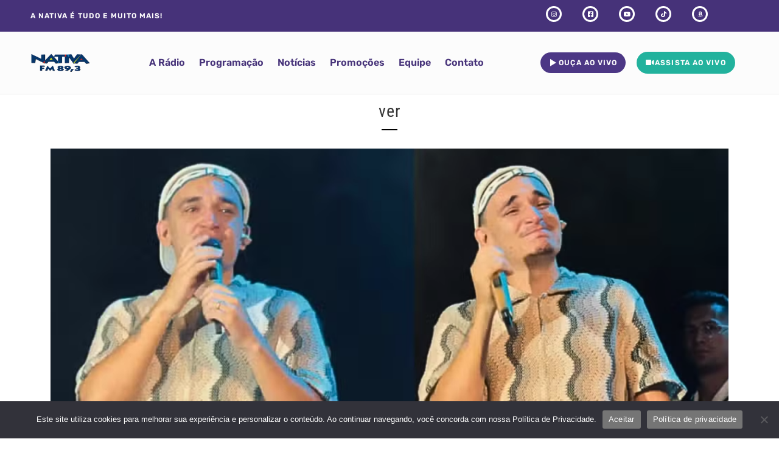

--- FILE ---
content_type: text/html; charset=UTF-8
request_url: https://nativacampinas.com/tag/ver/
body_size: 36862
content:
<!DOCTYPE html>
<html lang="pt-BR" frame-adminify-app="true">
<head>
	<meta charset="UTF-8">
	<meta name="viewport" content="width=device-width, height=device-height, initial-scale=1.0, maximum-scale=1.0, user-scalable=no">
	<title>ver &#8211; Nativa FM Campinas</title>
<style>
#wpadminbar #wp-admin-bar-wccp_free_top_button .ab-icon:before {
	content: "\f160";
	color: #02CA02;
	top: 3px;
}
#wpadminbar #wp-admin-bar-wccp_free_top_button .ab-icon {
	transform: rotate(45deg);
}
</style>
<meta name='robots' content='max-image-preview:large' />
<link rel='dns-prefetch' href='//cdn.jsdelivr.net' />
<link rel='dns-prefetch' href='//fonts.googleapis.com' />
<link rel="alternate" type="application/rss+xml" title="Feed para Nativa FM Campinas &raquo;" href="https://nativacampinas.com/feed/" />
<link rel="alternate" type="application/rss+xml" title="Feed de comentários para Nativa FM Campinas &raquo;" href="https://nativacampinas.com/comments/feed/" />
<link rel="alternate" type="application/rss+xml" title="Feed de tag para Nativa FM Campinas &raquo; ver" href="https://nativacampinas.com/tag/ver/feed/" />
<style id='wp-img-auto-sizes-contain-inline-css' type='text/css'>
img:is([sizes=auto i],[sizes^="auto," i]){contain-intrinsic-size:3000px 1500px}
/*# sourceURL=wp-img-auto-sizes-contain-inline-css */
</style>
<link rel='stylesheet' id='sonaar-music-css' href='https://nativacampinas.com/wp-content/plugins/mp3-music-player-by-sonaar/public/css/sonaar-music-public.css?ver=5.10' type='text/css' media='all' />
<style id='sonaar-music-inline-css' type='text/css'>
:root {--srp-global-tracklist-color: #000000;}#sonaar-player .player, #sonaar-player .player .volume .slider-container, #sonaar-player .close.btn_playlist:before, #sonaar-player .close.btn_playlist:after{border-color:rgba(116, 221, 199, 1);}#sonaar-player .player .volume .slider-container:before{border-top-color:rgba(116, 221, 199, 1);}#sonaar-player .playlist button.play, #sonaar-player .close.btn-player, #sonaar-player .mobileProgress, #sonaar-player .ui-slider-handle, .ui-slider-range{background-color:rgba(116, 221, 199, 1);}#sonaar-player .playlist .tracklist li.active, #sonaar-player .playlist .tracklist li.active span, #sonaar-player .playlist .title, .srmp3_singning p[begin]:not(.srmp3_lyrics_read ~ p){color:rgba(116, 221, 199, 1);}#sonaar-player .player .timing, #sonaar-player .album-title, #sonaar-player .playlist .tracklist li, #sonaar-player .playlist .tracklist li a, #sonaar-player .player .store .track-store li a, #sonaar-player .track-store li, #sonaar-player .sonaar-extend-button, #sonaar-player .sr_skip_number{color:rgba(255, 255, 255, 1);}#sonaar-player .player .store .track-store li .sr_store_round_bt, #sonaar-player .ui-slider-handle, #sonaar-player .ui-slider-range{background-color:rgba(255, 255, 255, 1);}#sonaar-player .control, #sonaar-player .sricon-volume {color:rgba(255, 255, 255, 1);}#sonaar-player div.sr_speedRate div{background:rgba(255, 255, 255, 1);}div#sonaar-player, #sonaar-player .player, #sonaar-player .player .volume .slider-container, #sonaar-player.sr-float div.playlist, #sonaar-player.sr-float .close.btn-player, #sonaar-player.sr-float .player.sr-show_controls_hover .playerNowPlaying, .srp_extendedPlayer{background-color:rgba(0, 0, 0, 1);}@media only screen and (max-width: 1025px){#sonaar-player .store{background-color:rgba(0, 0, 0, 1);}}#sonaar-player .player .volume .slider-container:after{border-top-color:rgba(0, 0, 0, 1);}#sonaar-player .playlist button.play, #sonaar-player .player .store .track-store li .sr_store_round_bt{color:rgba(0, 0, 0, 1);}#sonaar-player .close.btn-player rect{fill:rgba(0, 0, 0, 1);}#sonaar-player .close.btn-player.enable:after, #sonaar-player .close.btn-player.enable:before{border-color:rgba(0, 0, 0, 1)!important;}#sonaar-player.sr-float .close.btn-player.enable:after, #sonaar-player.sr-float .close.btn-player.enable:before{border-color:!important;}#sonaar-player div.sr_speedRate div{color:rgba(0, 0, 0, 1);}#sonaar-player .mobilePanel, #sonaar-player .player .player-row:before{background-color:rgba(0, 0, 0, 1);}#sonaar-player .player div.mobilePanel{border-color:rgba(0, 0, 0, 1);}#sonaar-player .mobileProgressing, #sonaar-player .progressDot{background-color:rgba(116, 1, 223, 1);}div#sonaar-modal .sr_popup-content, .iron-audioplayer .srp_note{background-color:#ffffff;}.sr_close svg{fill:#000000;}.iron-audioplayer .srp_player_boxed, .single-album .iron-audioplayer[data-playertemplate="skin_float_tracklist"] .album-player{background:rgba(226, 226, 226, 1);}.iron_widget_radio:not(.srp_player_button) .iron-audioplayer[data-playertemplate="skin_boxed_tracklist"] .playlist, .single-album .iron-audioplayer[data-playertemplate="skin_float_tracklist"] .sonaar-grid{background:;}.iron-audioplayer .playlist .current .audio-track, .playlist .current .track-number{color:rgba(0, 0, 0, 1);}.iron-audioplayer .playlist a.song-store:not(.sr_store_wc_round_bt){color:rgba(0, 0, 0, 1);}.iron-audioplayer  .playlist .song-store-list-menu .fa-ellipsis-v{color:#BBBBBB;}.iron-audioplayer  .playlist .audio-track path, .iron-audioplayer  .playlist .sricon-play{color:rgba(0, 0, 0, 1);}.iron-audioplayer .control .sricon-play, .srp-play-button .sricon-play, .srp_pagination .active{color:rgba(127, 127, 127, 1);}.iron-audioplayer .srp-play-circle{border-color:rgba(127, 127, 127, 1);}.iron-audioplayer .control, .iron-audioplayer[data-playertemplate="skin_boxed_tracklist"] .sr_progressbar, .srp_player_boxed .srp_noteButton{color:rgba(127, 127, 127, 1);}.iron-audioplayer .sr_speedRate div{border-color:rgba(127, 127, 127, 1);}.iron-audioplayer .srp-play-button-label-container, .iron-audioplayer .ui-slider-handle, .iron-audioplayer .ui-slider-range{background:rgba(127, 127, 127, 1);}.iron-audioplayer.sr_player_on_artwork .sonaar-Artwort-box .control [class*="sricon-"]{color:#f1f1f1;}.iron-audioplayer.sr_player_on_artwork .sonaar-Artwort-box .control .play{border-color:#f1f1f1;}.iron-audioplayer .song-store.sr_store_wc_round_bt{color:rgba(255, 255, 255, 1);}.iron-audioplayer .song-store.sr_store_wc_round_bt{background-color:rgba(0, 0, 0, 1);} @media screen and (max-width: 540px){ #sonaar-player .playlist .tracklist span.track-title, #sonaar-player .playlist .tracklist span.track-artist, #sonaar-player .playlist .tracklist span.track-album{ padding-left: 35px; } }.srp-modal-variation-list .srp-modal-variant-selector {background-color:;}.srp-modal-variation-list .srp-modal-variant-selector:hover, .srp-modal-variation-list .srp-modal-variant-selector.srp_selected {background-color:;}#sonaar-modal .srp_button {background-color:#0170b9;}#sonaar-modal .srp_button {color:#ffffff;}:root {
			--srp-global-sticky_player_featured_color: rgba(116, 221, 199, 1);
			--srp-global-sticky_player_waveform_progress_color: rgba(116, 1, 223, 1);
			--srp-global-sticky_player_waveform_background_color: rgba(79, 79, 79, 1);
			--srp-global-sticky_player_labelsandbuttons: rgba(255, 255, 255, 1);
			--srp-global-sticky_player_background: rgba(0, 0, 0, 1);
			--srp-global-music_player_wc_bt_color: rgba(255, 255, 255, 1);
			--srp-global-music_player_wc_bt_bgcolor: rgba(0, 0, 0, 1);
			--srp-global-modal-btn-txt-color: #ffffff;
			--srp-global-modal-btn-bg-color: #0170b9;
			--srp-global-modal-form-input-bg-color: ;
			--srp-global-modal-form-input-border-color: ;
			--srp-global-modal-form-input-color: ;
			
		  }.iron-audioplayer .sonaar_fake_wave .sonaar_wave_cut rect{fill:rgba(116, 1, 223, 1);}#sonaar-player .sonaar_fake_wave .sonaar_wave_base rect{fill:rgba(79, 79, 79, 1);}#sonaar-player .mobileProgress{background-color:rgba(79, 79, 79, 1);}#sonaar-player .sonaar_fake_wave .sonaar_wave_cut rect{fill:rgba(116, 1, 223, 1);}.iron-audioplayer .sr_waveform_simplebar .sonaar_wave_base{background-color:rgba(31, 31, 31, 1);}.iron-audioplayer .sr_waveform_simplebar .sonaar_wave_cut{background-color:rgba(116, 1, 223, 1);}#sonaar-player .sonaar_fake_wave .sonaar_wave_base {background-color:rgba(79, 79, 79, 1);}#sonaar-player .sonaar_fake_wave .sonaar_wave_cut {background-color:rgba(116, 1, 223, 1);}
/*# sourceURL=sonaar-music-inline-css */
</style>
<style id='wp-emoji-styles-inline-css' type='text/css'>

	img.wp-smiley, img.emoji {
		display: inline !important;
		border: none !important;
		box-shadow: none !important;
		height: 1em !important;
		width: 1em !important;
		margin: 0 0.07em !important;
		vertical-align: -0.1em !important;
		background: none !important;
		padding: 0 !important;
	}
/*# sourceURL=wp-emoji-styles-inline-css */
</style>
<link rel='stylesheet' id='wp-block-library-css' href='https://nativacampinas.com/wp-includes/css/dist/block-library/style.min.css?ver=6.9' type='text/css' media='all' />
<style id='classic-theme-styles-inline-css' type='text/css'>
/*! This file is auto-generated */
.wp-block-button__link{color:#fff;background-color:#32373c;border-radius:9999px;box-shadow:none;text-decoration:none;padding:calc(.667em + 2px) calc(1.333em + 2px);font-size:1.125em}.wp-block-file__button{background:#32373c;color:#fff;text-decoration:none}
/*# sourceURL=/wp-includes/css/classic-themes.min.css */
</style>
<style id='presto-player-popup-trigger-style-inline-css' type='text/css'>
:where(.wp-block-presto-player-popup-trigger) {
  /* reduce specificity */
  display: grid;
  gap: 1rem;
  cursor: pointer;
}

/* Play icon overlay for popup image trigger variation */
:where(.presto-popup-image-trigger) {
  position: relative;
  cursor: pointer;
}

:where(.presto-popup-image-trigger)::before {
  content: "";
  position: absolute;
  top: 50%;
  left: 50%;
  transform: translate(-50%, -50%);
  width: 48px;
  height: 48px;
  background-image: url("/wp-content/plugins/presto-player/src/admin/blocks/blocks/popup-trigger/../../../../../img/play-button.svg");
  background-size: contain;
  background-repeat: no-repeat;
  background-position: center;
  z-index: 10;
  pointer-events: none;
}

:where(.presto-popup-image-trigger img) {
  display: block;
  width: 100%;
  height: auto;
  filter: brightness(0.5);
}
/*# sourceURL=https://nativacampinas.com/wp-content/plugins/presto-player/src/admin/blocks/blocks/popup-trigger/style.css */
</style>
<style id='presto-player-popup-media-style-inline-css' type='text/css'>
.wp-block-presto-player-popup.is-selected .wp-block-presto-player-popup-media {
  display: initial;
}

.wp-block-presto-player-popup.has-child-selected .wp-block-presto-player-popup-media {
  display: initial;
}

.presto-popup__overlay {
  position: fixed;
  top: 0;
  left: 0;
  z-index: 100000;
  overflow: hidden;
  width: 100%;
  height: 100vh;
  box-sizing: border-box;
  padding: 0 5%;
  visibility: hidden;
  opacity: 0;
  display: flex;
  align-items: center;
  justify-content: center;
  transition:
    opacity 0.2s ease,
    visibility 0.2s ease;

  --presto-popup-media-width: 1280px;
  --presto-popup-background-color: rgba(0, 0, 0, 0.917);
}

.presto-popup--active {
  visibility: visible;
  opacity: 1;
}

.presto-popup--active .presto-popup__content {
  transform: scale(1);
}

.presto-popup__content {
  position: relative;
  z-index: 9999999999;
  width: 100%;
  max-width: var(--presto-popup-media-width);
  transform: scale(0.9);
  transition: transform 0.2s ease;
}

.presto-popup__close-button {
  position: absolute;
  top: calc(env(safe-area-inset-top) + 16px);
  right: calc(env(safe-area-inset-right) + 16px);
  padding: 0;
  cursor: pointer;
  z-index: 5000000;
  min-width: 24px;
  min-height: 24px;
  width: 24px;
  height: 24px;
  display: flex;
  align-items: center;
  justify-content: center;
  border: none;
  background: none;
  box-shadow: none;
  transition: opacity 0.2s ease;
}

.presto-popup__close-button:hover,
.presto-popup__close-button:focus {
  opacity: 0.8;
  background: none;
  border: none;
}

.presto-popup__close-button:not(:hover):not(:active):not(.has-background) {
  background: none;
  border: none;
}

.presto-popup__close-button svg {
  width: 24px;
  height: 24px;
  fill: white;
}

.presto-popup__scrim {
  width: 100%;
  height: 100%;
  position: absolute;
  z-index: 2000000;
  background-color: var(--presto-popup-background-color, rgb(255, 255, 255));
}

.presto-popup__speak {
  position: absolute;
  width: 1px;
  height: 1px;
  padding: 0;
  margin: -1px;
  overflow: hidden;
  clip: rect(0, 0, 0, 0);
  white-space: nowrap;
  border: 0;
}
/*# sourceURL=https://nativacampinas.com/wp-content/plugins/presto-player/src/admin/blocks/blocks/popup-media/style.css */
</style>
<link rel='stylesheet' id='jet-engine-frontend-css' href='https://nativacampinas.com/wp-content/plugins/jet-engine/assets/css/frontend.css?ver=3.7.10.1' type='text/css' media='all' />
<style id='global-styles-inline-css' type='text/css'>
:root{--wp--preset--aspect-ratio--square: 1;--wp--preset--aspect-ratio--4-3: 4/3;--wp--preset--aspect-ratio--3-4: 3/4;--wp--preset--aspect-ratio--3-2: 3/2;--wp--preset--aspect-ratio--2-3: 2/3;--wp--preset--aspect-ratio--16-9: 16/9;--wp--preset--aspect-ratio--9-16: 9/16;--wp--preset--color--black: #000000;--wp--preset--color--cyan-bluish-gray: #abb8c3;--wp--preset--color--white: #ffffff;--wp--preset--color--pale-pink: #f78da7;--wp--preset--color--vivid-red: #cf2e2e;--wp--preset--color--luminous-vivid-orange: #ff6900;--wp--preset--color--luminous-vivid-amber: #fcb900;--wp--preset--color--light-green-cyan: #7bdcb5;--wp--preset--color--vivid-green-cyan: #00d084;--wp--preset--color--pale-cyan-blue: #8ed1fc;--wp--preset--color--vivid-cyan-blue: #0693e3;--wp--preset--color--vivid-purple: #9b51e0;--wp--preset--gradient--vivid-cyan-blue-to-vivid-purple: linear-gradient(135deg,rgb(6,147,227) 0%,rgb(155,81,224) 100%);--wp--preset--gradient--light-green-cyan-to-vivid-green-cyan: linear-gradient(135deg,rgb(122,220,180) 0%,rgb(0,208,130) 100%);--wp--preset--gradient--luminous-vivid-amber-to-luminous-vivid-orange: linear-gradient(135deg,rgb(252,185,0) 0%,rgb(255,105,0) 100%);--wp--preset--gradient--luminous-vivid-orange-to-vivid-red: linear-gradient(135deg,rgb(255,105,0) 0%,rgb(207,46,46) 100%);--wp--preset--gradient--very-light-gray-to-cyan-bluish-gray: linear-gradient(135deg,rgb(238,238,238) 0%,rgb(169,184,195) 100%);--wp--preset--gradient--cool-to-warm-spectrum: linear-gradient(135deg,rgb(74,234,220) 0%,rgb(151,120,209) 20%,rgb(207,42,186) 40%,rgb(238,44,130) 60%,rgb(251,105,98) 80%,rgb(254,248,76) 100%);--wp--preset--gradient--blush-light-purple: linear-gradient(135deg,rgb(255,206,236) 0%,rgb(152,150,240) 100%);--wp--preset--gradient--blush-bordeaux: linear-gradient(135deg,rgb(254,205,165) 0%,rgb(254,45,45) 50%,rgb(107,0,62) 100%);--wp--preset--gradient--luminous-dusk: linear-gradient(135deg,rgb(255,203,112) 0%,rgb(199,81,192) 50%,rgb(65,88,208) 100%);--wp--preset--gradient--pale-ocean: linear-gradient(135deg,rgb(255,245,203) 0%,rgb(182,227,212) 50%,rgb(51,167,181) 100%);--wp--preset--gradient--electric-grass: linear-gradient(135deg,rgb(202,248,128) 0%,rgb(113,206,126) 100%);--wp--preset--gradient--midnight: linear-gradient(135deg,rgb(2,3,129) 0%,rgb(40,116,252) 100%);--wp--preset--font-size--small: 13px;--wp--preset--font-size--medium: 20px;--wp--preset--font-size--large: 36px;--wp--preset--font-size--x-large: 42px;--wp--preset--spacing--20: 0.44rem;--wp--preset--spacing--30: 0.67rem;--wp--preset--spacing--40: 1rem;--wp--preset--spacing--50: 1.5rem;--wp--preset--spacing--60: 2.25rem;--wp--preset--spacing--70: 3.38rem;--wp--preset--spacing--80: 5.06rem;--wp--preset--shadow--natural: 6px 6px 9px rgba(0, 0, 0, 0.2);--wp--preset--shadow--deep: 12px 12px 50px rgba(0, 0, 0, 0.4);--wp--preset--shadow--sharp: 6px 6px 0px rgba(0, 0, 0, 0.2);--wp--preset--shadow--outlined: 6px 6px 0px -3px rgb(255, 255, 255), 6px 6px rgb(0, 0, 0);--wp--preset--shadow--crisp: 6px 6px 0px rgb(0, 0, 0);}:root :where(.is-layout-flow) > :first-child{margin-block-start: 0;}:root :where(.is-layout-flow) > :last-child{margin-block-end: 0;}:root :where(.is-layout-flow) > *{margin-block-start: 24px;margin-block-end: 0;}:root :where(.is-layout-constrained) > :first-child{margin-block-start: 0;}:root :where(.is-layout-constrained) > :last-child{margin-block-end: 0;}:root :where(.is-layout-constrained) > *{margin-block-start: 24px;margin-block-end: 0;}:root :where(.is-layout-flex){gap: 24px;}:root :where(.is-layout-grid){gap: 24px;}body .is-layout-flex{display: flex;}.is-layout-flex{flex-wrap: wrap;align-items: center;}.is-layout-flex > :is(*, div){margin: 0;}body .is-layout-grid{display: grid;}.is-layout-grid > :is(*, div){margin: 0;}.has-black-color{color: var(--wp--preset--color--black) !important;}.has-cyan-bluish-gray-color{color: var(--wp--preset--color--cyan-bluish-gray) !important;}.has-white-color{color: var(--wp--preset--color--white) !important;}.has-pale-pink-color{color: var(--wp--preset--color--pale-pink) !important;}.has-vivid-red-color{color: var(--wp--preset--color--vivid-red) !important;}.has-luminous-vivid-orange-color{color: var(--wp--preset--color--luminous-vivid-orange) !important;}.has-luminous-vivid-amber-color{color: var(--wp--preset--color--luminous-vivid-amber) !important;}.has-light-green-cyan-color{color: var(--wp--preset--color--light-green-cyan) !important;}.has-vivid-green-cyan-color{color: var(--wp--preset--color--vivid-green-cyan) !important;}.has-pale-cyan-blue-color{color: var(--wp--preset--color--pale-cyan-blue) !important;}.has-vivid-cyan-blue-color{color: var(--wp--preset--color--vivid-cyan-blue) !important;}.has-vivid-purple-color{color: var(--wp--preset--color--vivid-purple) !important;}.has-black-background-color{background-color: var(--wp--preset--color--black) !important;}.has-cyan-bluish-gray-background-color{background-color: var(--wp--preset--color--cyan-bluish-gray) !important;}.has-white-background-color{background-color: var(--wp--preset--color--white) !important;}.has-pale-pink-background-color{background-color: var(--wp--preset--color--pale-pink) !important;}.has-vivid-red-background-color{background-color: var(--wp--preset--color--vivid-red) !important;}.has-luminous-vivid-orange-background-color{background-color: var(--wp--preset--color--luminous-vivid-orange) !important;}.has-luminous-vivid-amber-background-color{background-color: var(--wp--preset--color--luminous-vivid-amber) !important;}.has-light-green-cyan-background-color{background-color: var(--wp--preset--color--light-green-cyan) !important;}.has-vivid-green-cyan-background-color{background-color: var(--wp--preset--color--vivid-green-cyan) !important;}.has-pale-cyan-blue-background-color{background-color: var(--wp--preset--color--pale-cyan-blue) !important;}.has-vivid-cyan-blue-background-color{background-color: var(--wp--preset--color--vivid-cyan-blue) !important;}.has-vivid-purple-background-color{background-color: var(--wp--preset--color--vivid-purple) !important;}.has-black-border-color{border-color: var(--wp--preset--color--black) !important;}.has-cyan-bluish-gray-border-color{border-color: var(--wp--preset--color--cyan-bluish-gray) !important;}.has-white-border-color{border-color: var(--wp--preset--color--white) !important;}.has-pale-pink-border-color{border-color: var(--wp--preset--color--pale-pink) !important;}.has-vivid-red-border-color{border-color: var(--wp--preset--color--vivid-red) !important;}.has-luminous-vivid-orange-border-color{border-color: var(--wp--preset--color--luminous-vivid-orange) !important;}.has-luminous-vivid-amber-border-color{border-color: var(--wp--preset--color--luminous-vivid-amber) !important;}.has-light-green-cyan-border-color{border-color: var(--wp--preset--color--light-green-cyan) !important;}.has-vivid-green-cyan-border-color{border-color: var(--wp--preset--color--vivid-green-cyan) !important;}.has-pale-cyan-blue-border-color{border-color: var(--wp--preset--color--pale-cyan-blue) !important;}.has-vivid-cyan-blue-border-color{border-color: var(--wp--preset--color--vivid-cyan-blue) !important;}.has-vivid-purple-border-color{border-color: var(--wp--preset--color--vivid-purple) !important;}.has-vivid-cyan-blue-to-vivid-purple-gradient-background{background: var(--wp--preset--gradient--vivid-cyan-blue-to-vivid-purple) !important;}.has-light-green-cyan-to-vivid-green-cyan-gradient-background{background: var(--wp--preset--gradient--light-green-cyan-to-vivid-green-cyan) !important;}.has-luminous-vivid-amber-to-luminous-vivid-orange-gradient-background{background: var(--wp--preset--gradient--luminous-vivid-amber-to-luminous-vivid-orange) !important;}.has-luminous-vivid-orange-to-vivid-red-gradient-background{background: var(--wp--preset--gradient--luminous-vivid-orange-to-vivid-red) !important;}.has-very-light-gray-to-cyan-bluish-gray-gradient-background{background: var(--wp--preset--gradient--very-light-gray-to-cyan-bluish-gray) !important;}.has-cool-to-warm-spectrum-gradient-background{background: var(--wp--preset--gradient--cool-to-warm-spectrum) !important;}.has-blush-light-purple-gradient-background{background: var(--wp--preset--gradient--blush-light-purple) !important;}.has-blush-bordeaux-gradient-background{background: var(--wp--preset--gradient--blush-bordeaux) !important;}.has-luminous-dusk-gradient-background{background: var(--wp--preset--gradient--luminous-dusk) !important;}.has-pale-ocean-gradient-background{background: var(--wp--preset--gradient--pale-ocean) !important;}.has-electric-grass-gradient-background{background: var(--wp--preset--gradient--electric-grass) !important;}.has-midnight-gradient-background{background: var(--wp--preset--gradient--midnight) !important;}.has-small-font-size{font-size: var(--wp--preset--font-size--small) !important;}.has-medium-font-size{font-size: var(--wp--preset--font-size--medium) !important;}.has-large-font-size{font-size: var(--wp--preset--font-size--large) !important;}.has-x-large-font-size{font-size: var(--wp--preset--font-size--x-large) !important;}
:root :where(.wp-block-pullquote){font-size: 1.5em;line-height: 1.6;}
/*# sourceURL=global-styles-inline-css */
</style>
<link rel='stylesheet' id='cookie-notice-front-css' href='https://nativacampinas.com/wp-content/plugins/cookie-notice/css/front.min.css?ver=2.5.11' type='text/css' media='all' />
<link rel='stylesheet' id='mobile-smart-app-banner-css' href='https://nativacampinas.com/wp-content/plugins/mobile-smart-app-banner/public/css/mobile-smart-app-banner-public.css?ver=1.0.1' type='text/css' media='all' />
<link rel='stylesheet' id='sonaar-music-pro-css' href='https://nativacampinas.com/wp-content/plugins/sonaar-music-pro/public/css/sonaar-music-pro-public.css?ver=5.9.4' type='text/css' media='all' />
<link rel='stylesheet' id='elementor-frontend-css' href='https://nativacampinas.com/wp-content/plugins/elementor/assets/css/frontend.min.css?ver=3.33.4' type='text/css' media='all' />
<link rel='stylesheet' id='sr-addons-elementor-css' href='https://nativacampinas.com/wp-content/plugins/elementor-for-sonaar/assets/css/sonaar-addons-elementor.css?ver=2.5.1' type='text/css' media='all' />
<link rel='stylesheet' id='iron-master-css' href='https://nativacampinas.com/wp-content/themes/sonaar/dist/css/main.min.css?ver=4.27' type='text/css' media='all' />
<link rel='stylesheet' id='sonaar-child-style-css' href='https://nativacampinas.com/wp-content/themes/sonaar-child/style.css?ver=4.27' type='text/css' media='all' />
<link rel='stylesheet' id='sr-font-awesome-css' href='https://nativacampinas.com/wp-content/themes/sonaar/includes/sonaar-music/fontawesome/css/fontawesome.min.css?ver=5.12.0' type='text/css' media='all' />
<link rel='stylesheet' id='sr-font-awesome-brand-css' href='https://nativacampinas.com/wp-content/themes/sonaar/includes/sonaar-music/fontawesome/css/brands.min.css?ver=5.12.0' type='text/css' media='all' />
<link rel='stylesheet' id='sr-font-awesome-solid-css' href='https://nativacampinas.com/wp-content/themes/sonaar/includes/sonaar-music/fontawesome/css/solid.min.css?ver=5.12.0' type='text/css' media='all' />
<link rel='stylesheet' id='sr-font-awesome-regular-css' href='https://nativacampinas.com/wp-content/themes/sonaar/includes/sonaar-music/fontawesome/css/regular.min.css?ver=5.12.0' type='text/css' media='all' />
<link rel='stylesheet' id='sr-google-font-css' href='//fonts.googleapis.com/css?family=Rubik:400|Open+Sans:400' type='text/css' media='all' />
<link rel='stylesheet' id='iron-custom-styles-css' href='https://nativacampinas.com/?load=custom-style.css&#038;ver=6.9' type='text/css' media='all' />
<style id='iron-custom-styles-inline-css' type='text/css'>
#page-banner{height:350px;}
/*# sourceURL=iron-custom-styles-inline-css */
</style>
<link rel='stylesheet' id='wpr-text-animations-css-css' href='https://nativacampinas.com/wp-content/plugins/royal-elementor-addons/assets/css/lib/animations/text-animations.min.css?ver=1.7.1041' type='text/css' media='all' />
<link rel='stylesheet' id='wpr-addons-css-css' href='https://nativacampinas.com/wp-content/plugins/royal-elementor-addons/assets/css/frontend.min.css?ver=1.7.1041' type='text/css' media='all' />
<link rel='stylesheet' id='font-awesome-5-all-css' href='https://nativacampinas.com/wp-content/plugins/elementor/assets/lib/font-awesome/css/all.min.css?ver=1.7.1041' type='text/css' media='all' />
<script type="text/javascript" data-cfasync="false" src="https://nativacampinas.com/wp-includes/js/jquery/jquery.min.js?ver=3.7.1" id="jquery-core-js"></script>
<script type="text/javascript" data-cfasync="false" src="https://nativacampinas.com/wp-includes/js/jquery/jquery-migrate.min.js?ver=3.4.1" id="jquery-migrate-js"></script>
<script type="text/javascript" id="cookie-notice-front-js-before">
/* <![CDATA[ */
var cnArgs = {"ajaxUrl":"https:\/\/nativacampinas.com\/wp-admin\/admin-ajax.php","nonce":"b2f604ca1f","hideEffect":"fade","position":"bottom","onScroll":false,"onScrollOffset":100,"onClick":false,"cookieName":"cookie_notice_accepted","cookieTime":31536000,"cookieTimeRejected":31536000,"globalCookie":false,"redirection":false,"cache":false,"revokeCookies":false,"revokeCookiesOpt":"automatic"};

//# sourceURL=cookie-notice-front-js-before
/* ]]> */
</script>
<script type="text/javascript" src="https://nativacampinas.com/wp-content/plugins/cookie-notice/js/front.min.js?ver=2.5.11" id="cookie-notice-front-js"></script>
<script type="text/javascript" src="https://nativacampinas.com/wp-content/plugins/mobile-smart-app-banner/public/js/mobile-smart-app-banner-public.js?ver=1.0.1" id="mobile-smart-app-banner-js"></script>
<script type="text/javascript" src="//cdn.jsdelivr.net/npm/vue@2/dist/vue.min.js" id="vue-js"></script>
<script type="text/javascript" src="//cdn.jsdelivr.net/npm/d3@5/dist/d3.min.js" id="d3-js"></script>
<script type="text/javascript" src="https://nativacampinas.com/wp-content/plugins/pro-elements/assets/js/page-transitions.min.js?ver=3.33.1" id="page-transitions-js"></script>
<script type="text/javascript" src="https://nativacampinas.com/wp-content/plugins/sonaar-music-pro/public/js/sonaar-music-pro-public.js?ver=5.9.4" id="sonaar-music-pro-js"></script>
<script type="text/javascript" src="https://nativacampinas.com/wp-content/plugins/sonaar-music-pro/public/js/list.min.js?ver=5.9.4" id="sonaar-list-js"></script>
<script type="text/javascript" src="https://nativacampinas.com/wp-content/plugins/mp3-music-player-by-sonaar/public/js/perfect-scrollbar.min.js?ver=5.10" id="sonaar-music-scrollbar-js"></script>
<script type="text/javascript" src="https://nativacampinas.com/wp-content/plugins/sonaar-music-pro/public/js/color-thief.min.js?ver=5.9.4" id="color-thief-js"></script>
<link rel="https://api.w.org/" href="https://nativacampinas.com/wp-json/" /><link rel="alternate" title="JSON" type="application/json" href="https://nativacampinas.com/wp-json/wp/v2/tags/229" /><link rel="EditURI" type="application/rsd+xml" title="RSD" href="https://nativacampinas.com/xmlrpc.php?rsd" />
<meta name="generator" content="WordPress 6.9" />
<script id="wpcp_disable_selection" type="text/javascript">
var image_save_msg='You are not allowed to save images!';
	var no_menu_msg='Context Menu disabled!';
	var smessage = "Este conte&uacute;do est&aacute; protegido!";

function disableEnterKey(e)
{
	var elemtype = e.target.tagName;
	
	elemtype = elemtype.toUpperCase();
	
	if (elemtype == "TEXT" || elemtype == "TEXTAREA" || elemtype == "INPUT" || elemtype == "PASSWORD" || elemtype == "SELECT" || elemtype == "OPTION" || elemtype == "EMBED")
	{
		elemtype = 'TEXT';
	}
	
	if (e.ctrlKey){
     var key;
     if(window.event)
          key = window.event.keyCode;     //IE
     else
          key = e.which;     //firefox (97)
    //if (key != 17) alert(key);
     if (elemtype!= 'TEXT' && (key == 97 || key == 65 || key == 67 || key == 99 || key == 88 || key == 120 || key == 26 || key == 85  || key == 86 || key == 83 || key == 43 || key == 73))
     {
		if(wccp_free_iscontenteditable(e)) return true;
		show_wpcp_message('You are not allowed to copy content or view source');
		return false;
     }else
     	return true;
     }
}


/*For contenteditable tags*/
function wccp_free_iscontenteditable(e)
{
	var e = e || window.event; // also there is no e.target property in IE. instead IE uses window.event.srcElement
  	
	var target = e.target || e.srcElement;

	var elemtype = e.target.nodeName;
	
	elemtype = elemtype.toUpperCase();
	
	var iscontenteditable = "false";
		
	if(typeof target.getAttribute!="undefined" ) iscontenteditable = target.getAttribute("contenteditable"); // Return true or false as string
	
	var iscontenteditable2 = false;
	
	if(typeof target.isContentEditable!="undefined" ) iscontenteditable2 = target.isContentEditable; // Return true or false as boolean

	if(target.parentElement.isContentEditable) iscontenteditable2 = true;
	
	if (iscontenteditable == "true" || iscontenteditable2 == true)
	{
		if(typeof target.style!="undefined" ) target.style.cursor = "text";
		
		return true;
	}
}

////////////////////////////////////
function disable_copy(e)
{	
	var e = e || window.event; // also there is no e.target property in IE. instead IE uses window.event.srcElement
	
	var elemtype = e.target.tagName;
	
	elemtype = elemtype.toUpperCase();
	
	if (elemtype == "TEXT" || elemtype == "TEXTAREA" || elemtype == "INPUT" || elemtype == "PASSWORD" || elemtype == "SELECT" || elemtype == "OPTION" || elemtype == "EMBED")
	{
		elemtype = 'TEXT';
	}
	
	if(wccp_free_iscontenteditable(e)) return true;
	
	var isSafari = /Safari/.test(navigator.userAgent) && /Apple Computer/.test(navigator.vendor);
	
	var checker_IMG = '';
	if (elemtype == "IMG" && checker_IMG == 'checked' && e.detail >= 2) {show_wpcp_message(alertMsg_IMG);return false;}
	if (elemtype != "TEXT")
	{
		if (smessage !== "" && e.detail == 2)
			show_wpcp_message(smessage);
		
		if (isSafari)
			return true;
		else
			return false;
	}	
}

//////////////////////////////////////////
function disable_copy_ie()
{
	var e = e || window.event;
	var elemtype = window.event.srcElement.nodeName;
	elemtype = elemtype.toUpperCase();
	if(wccp_free_iscontenteditable(e)) return true;
	if (elemtype == "IMG") {show_wpcp_message(alertMsg_IMG);return false;}
	if (elemtype != "TEXT" && elemtype != "TEXTAREA" && elemtype != "INPUT" && elemtype != "PASSWORD" && elemtype != "SELECT" && elemtype != "OPTION" && elemtype != "EMBED")
	{
		return false;
	}
}	
function reEnable()
{
	return true;
}
document.onkeydown = disableEnterKey;
document.onselectstart = disable_copy_ie;
if(navigator.userAgent.indexOf('MSIE')==-1)
{
	document.onmousedown = disable_copy;
	document.onclick = reEnable;
}
function disableSelection(target)
{
    //For IE This code will work
    if (typeof target.onselectstart!="undefined")
    target.onselectstart = disable_copy_ie;
    
    //For Firefox This code will work
    else if (typeof target.style.MozUserSelect!="undefined")
    {target.style.MozUserSelect="none";}
    
    //All other  (ie: Opera) This code will work
    else
    target.onmousedown=function(){return false}
    target.style.cursor = "default";
}
//Calling the JS function directly just after body load
window.onload = function(){disableSelection(document.body);};

//////////////////special for safari Start////////////////
var onlongtouch;
var timer;
var touchduration = 1000; //length of time we want the user to touch before we do something

var elemtype = "";
function touchstart(e) {
	var e = e || window.event;
  // also there is no e.target property in IE.
  // instead IE uses window.event.srcElement
  	var target = e.target || e.srcElement;
	
	elemtype = window.event.srcElement.nodeName;
	
	elemtype = elemtype.toUpperCase();
	
	if(!wccp_pro_is_passive()) e.preventDefault();
	if (!timer) {
		timer = setTimeout(onlongtouch, touchduration);
	}
}

function touchend() {
    //stops short touches from firing the event
    if (timer) {
        clearTimeout(timer);
        timer = null;
    }
	onlongtouch();
}

onlongtouch = function(e) { //this will clear the current selection if anything selected
	
	if (elemtype != "TEXT" && elemtype != "TEXTAREA" && elemtype != "INPUT" && elemtype != "PASSWORD" && elemtype != "SELECT" && elemtype != "EMBED" && elemtype != "OPTION")	
	{
		if (window.getSelection) {
			if (window.getSelection().empty) {  // Chrome
			window.getSelection().empty();
			} else if (window.getSelection().removeAllRanges) {  // Firefox
			window.getSelection().removeAllRanges();
			}
		} else if (document.selection) {  // IE?
			document.selection.empty();
		}
		return false;
	}
};

document.addEventListener("DOMContentLoaded", function(event) { 
    window.addEventListener("touchstart", touchstart, false);
    window.addEventListener("touchend", touchend, false);
});

function wccp_pro_is_passive() {

  var cold = false,
  hike = function() {};

  try {
	  const object1 = {};
  var aid = Object.defineProperty(object1, 'passive', {
  get() {cold = true}
  });
  window.addEventListener('test', hike, aid);
  window.removeEventListener('test', hike, aid);
  } catch (e) {}

  return cold;
}
/*special for safari End*/
</script>
<script id="wpcp_disable_Right_Click" type="text/javascript">
document.ondragstart = function() { return false;}
	function nocontext(e) {
	   return false;
	}
	document.oncontextmenu = nocontext;
</script>
<style>
.unselectable
{
-moz-user-select:none;
-webkit-user-select:none;
cursor: default;
}
html
{
-webkit-touch-callout: none;
-webkit-user-select: none;
-khtml-user-select: none;
-moz-user-select: none;
-ms-user-select: none;
user-select: none;
-webkit-tap-highlight-color: rgba(0,0,0,0);
}
</style>
<script id="wpcp_css_disable_selection" type="text/javascript">
var e = document.getElementsByTagName('body')[0];
if(e)
{
	e.setAttribute('unselectable',"on");
}
</script>
<meta name="generator" content="Elementor 3.33.4; features: additional_custom_breakpoints; settings: css_print_method-external, google_font-enabled, font_display-swap">
			<style>
				.e-con.e-parent:nth-of-type(n+4):not(.e-lazyloaded):not(.e-no-lazyload),
				.e-con.e-parent:nth-of-type(n+4):not(.e-lazyloaded):not(.e-no-lazyload) * {
					background-image: none !important;
				}
				@media screen and (max-height: 1024px) {
					.e-con.e-parent:nth-of-type(n+3):not(.e-lazyloaded):not(.e-no-lazyload),
					.e-con.e-parent:nth-of-type(n+3):not(.e-lazyloaded):not(.e-no-lazyload) * {
						background-image: none !important;
					}
				}
				@media screen and (max-height: 640px) {
					.e-con.e-parent:nth-of-type(n+2):not(.e-lazyloaded):not(.e-no-lazyload),
					.e-con.e-parent:nth-of-type(n+2):not(.e-lazyloaded):not(.e-no-lazyload) * {
						background-image: none !important;
					}
				}
			</style>
			<link rel="icon" href="https://nativacampinas.com/wp-content/uploads/2025/01/cropped-cropped-logo-icon-app-150x150.webp" sizes="32x32" />
<link rel="icon" href="https://nativacampinas.com/wp-content/uploads/2025/01/cropped-cropped-logo-icon-app.webp" sizes="192x192" />
<link rel="apple-touch-icon" href="https://nativacampinas.com/wp-content/uploads/2025/01/cropped-cropped-logo-icon-app.webp" />
<meta name="msapplication-TileImage" content="https://nativacampinas.com/wp-content/uploads/2025/01/cropped-cropped-logo-icon-app.webp" />
<link rel="icon" href="https://nativacampinas.com/wp-content/uploads/2025/01/cropped-cropped-logo-icon-app-150x150.webp" sizes="32x32" />
<link rel="icon" href="https://nativacampinas.com/wp-content/uploads/2025/01/cropped-cropped-logo-icon-app.webp" sizes="192x192" />
<link rel="apple-touch-icon" href="https://nativacampinas.com/wp-content/uploads/2025/01/cropped-cropped-logo-icon-app.webp" />
<meta name="msapplication-TileImage" content="https://nativacampinas.com/wp-content/uploads/2025/01/cropped-cropped-logo-icon-app.webp" />
<style id="wpr_lightbox_styles">
				.lg-backdrop {
					background-color: rgba(0,0,0,0.6) !important;
				}
				.lg-toolbar,
				.lg-dropdown {
					background-color: rgba(0,0,0,0.8) !important;
				}
				.lg-dropdown:after {
					border-bottom-color: rgba(0,0,0,0.8) !important;
				}
				.lg-sub-html {
					background-color: rgba(0,0,0,0.8) !important;
				}
				.lg-thumb-outer,
				.lg-progress-bar {
					background-color: #444444 !important;
				}
				.lg-progress {
					background-color: #a90707 !important;
				}
				.lg-icon {
					color: #efefef !important;
					font-size: 20px !important;
				}
				.lg-icon.lg-toogle-thumb {
					font-size: 24px !important;
				}
				.lg-icon:hover,
				.lg-dropdown-text:hover {
					color: #ffffff !important;
				}
				.lg-sub-html,
				.lg-dropdown-text {
					color: #efefef !important;
					font-size: 14px !important;
				}
				#lg-counter {
					color: #efefef !important;
					font-size: 14px !important;
				}
				.lg-prev,
				.lg-next {
					font-size: 35px !important;
				}

				/* Defaults */
				.lg-icon {
				background-color: transparent !important;
				}

				#lg-counter {
				opacity: 0.9;
				}

				.lg-thumb-outer {
				padding: 0 10px;
				}

				.lg-thumb-item {
				border-radius: 0 !important;
				border: none !important;
				opacity: 0.5;
				}

				.lg-thumb-item.active {
					opacity: 1;
				}
	         </style></head>
<body class="archive tag tag-ver tag-229 wp-theme-sonaar wp-child-theme-sonaar-child jlt-admin-bar cookies-not-set unselectable lang-pt-BR layout-wide elementor-default elementor-kit-5">
	<div id="overlay"><div class="perspective"></div></div>
	
	
			<header class="sr-header" style="position:relative ;z-index:99;" data-template="19384"><style id="elementor-post-dynamic-19384">.elementor-19384 .elementor-element.elementor-element-58f8613:not(.elementor-motion-effects-element-type-background), .elementor-19384 .elementor-element.elementor-element-58f8613 > .elementor-motion-effects-container > .elementor-motion-effects-layer{background-color:#463279;}.elementor-19384 .elementor-element.elementor-element-478777c .elementor-heading-title{color:#ffffff;}.elementor-19384 .elementor-element.elementor-element-0892f59.elementor-view-stacked .elementor-icon{background-color:#ffffff;}.elementor-19384 .elementor-element.elementor-element-0892f59.elementor-view-framed .elementor-icon, .elementor-19384 .elementor-element.elementor-element-0892f59.elementor-view-default .elementor-icon{color:#ffffff;border-color:#ffffff;}.elementor-19384 .elementor-element.elementor-element-0892f59.elementor-view-framed .elementor-icon, .elementor-19384 .elementor-element.elementor-element-0892f59.elementor-view-default .elementor-icon svg{fill:#ffffff;}.elementor-19384 .elementor-element.elementor-element-0892f59.elementor-view-stacked .elementor-icon:hover{background-color:#22b29d;}.elementor-19384 .elementor-element.elementor-element-0892f59.elementor-view-framed .elementor-icon:hover, .elementor-19384 .elementor-element.elementor-element-0892f59.elementor-view-default .elementor-icon:hover{color:#22b29d;border-color:#22b29d;}.elementor-19384 .elementor-element.elementor-element-0892f59.elementor-view-framed .elementor-icon:hover, .elementor-19384 .elementor-element.elementor-element-0892f59.elementor-view-default .elementor-icon:hover svg{fill:#22b29d;}.elementor-19384 .elementor-element.elementor-element-df6da3c.elementor-view-stacked .elementor-icon{background-color:#ffffff;}.elementor-19384 .elementor-element.elementor-element-df6da3c.elementor-view-framed .elementor-icon, .elementor-19384 .elementor-element.elementor-element-df6da3c.elementor-view-default .elementor-icon{color:#ffffff;border-color:#ffffff;}.elementor-19384 .elementor-element.elementor-element-df6da3c.elementor-view-framed .elementor-icon, .elementor-19384 .elementor-element.elementor-element-df6da3c.elementor-view-default .elementor-icon svg{fill:#ffffff;}.elementor-19384 .elementor-element.elementor-element-df6da3c.elementor-view-stacked .elementor-icon:hover{background-color:#22b29d;}.elementor-19384 .elementor-element.elementor-element-df6da3c.elementor-view-framed .elementor-icon:hover, .elementor-19384 .elementor-element.elementor-element-df6da3c.elementor-view-default .elementor-icon:hover{color:#22b29d;border-color:#22b29d;}.elementor-19384 .elementor-element.elementor-element-df6da3c.elementor-view-framed .elementor-icon:hover, .elementor-19384 .elementor-element.elementor-element-df6da3c.elementor-view-default .elementor-icon:hover svg{fill:#22b29d;}.elementor-19384 .elementor-element.elementor-element-706cda7.elementor-view-stacked .elementor-icon{background-color:#ffffff;}.elementor-19384 .elementor-element.elementor-element-706cda7.elementor-view-framed .elementor-icon, .elementor-19384 .elementor-element.elementor-element-706cda7.elementor-view-default .elementor-icon{color:#ffffff;border-color:#ffffff;}.elementor-19384 .elementor-element.elementor-element-706cda7.elementor-view-framed .elementor-icon, .elementor-19384 .elementor-element.elementor-element-706cda7.elementor-view-default .elementor-icon svg{fill:#ffffff;}.elementor-19384 .elementor-element.elementor-element-706cda7.elementor-view-stacked .elementor-icon:hover{background-color:#22b29d;}.elementor-19384 .elementor-element.elementor-element-706cda7.elementor-view-framed .elementor-icon:hover, .elementor-19384 .elementor-element.elementor-element-706cda7.elementor-view-default .elementor-icon:hover{color:#22b29d;border-color:#22b29d;}.elementor-19384 .elementor-element.elementor-element-706cda7.elementor-view-framed .elementor-icon:hover, .elementor-19384 .elementor-element.elementor-element-706cda7.elementor-view-default .elementor-icon:hover svg{fill:#22b29d;}.elementor-19384 .elementor-element.elementor-element-7a5e441.elementor-view-stacked .elementor-icon{background-color:#ffffff;}.elementor-19384 .elementor-element.elementor-element-7a5e441.elementor-view-framed .elementor-icon, .elementor-19384 .elementor-element.elementor-element-7a5e441.elementor-view-default .elementor-icon{color:#ffffff;border-color:#ffffff;}.elementor-19384 .elementor-element.elementor-element-7a5e441.elementor-view-framed .elementor-icon, .elementor-19384 .elementor-element.elementor-element-7a5e441.elementor-view-default .elementor-icon svg{fill:#ffffff;}.elementor-19384 .elementor-element.elementor-element-7a5e441.elementor-view-stacked .elementor-icon:hover{background-color:#22b29d;}.elementor-19384 .elementor-element.elementor-element-7a5e441.elementor-view-framed .elementor-icon:hover, .elementor-19384 .elementor-element.elementor-element-7a5e441.elementor-view-default .elementor-icon:hover{color:#22b29d;border-color:#22b29d;}.elementor-19384 .elementor-element.elementor-element-7a5e441.elementor-view-framed .elementor-icon:hover, .elementor-19384 .elementor-element.elementor-element-7a5e441.elementor-view-default .elementor-icon:hover svg{fill:#22b29d;}.elementor-19384 .elementor-element.elementor-element-552ab78.elementor-view-stacked .elementor-icon{background-color:#ffffff;}.elementor-19384 .elementor-element.elementor-element-552ab78.elementor-view-framed .elementor-icon, .elementor-19384 .elementor-element.elementor-element-552ab78.elementor-view-default .elementor-icon{color:#ffffff;border-color:#ffffff;}.elementor-19384 .elementor-element.elementor-element-552ab78.elementor-view-framed .elementor-icon, .elementor-19384 .elementor-element.elementor-element-552ab78.elementor-view-default .elementor-icon svg{fill:#ffffff;}.elementor-19384 .elementor-element.elementor-element-552ab78.elementor-view-stacked .elementor-icon:hover{background-color:#22b29d;}.elementor-19384 .elementor-element.elementor-element-552ab78.elementor-view-framed .elementor-icon:hover, .elementor-19384 .elementor-element.elementor-element-552ab78.elementor-view-default .elementor-icon:hover{color:#22b29d;border-color:#22b29d;}.elementor-19384 .elementor-element.elementor-element-552ab78.elementor-view-framed .elementor-icon:hover, .elementor-19384 .elementor-element.elementor-element-552ab78.elementor-view-default .elementor-icon:hover svg{fill:#22b29d;}.elementor-19384 .elementor-element.elementor-element-fa8ab80.elementor-view-stacked .elementor-icon{background-color:#ffffff;}.elementor-19384 .elementor-element.elementor-element-fa8ab80.elementor-view-framed .elementor-icon, .elementor-19384 .elementor-element.elementor-element-fa8ab80.elementor-view-default .elementor-icon{color:#ffffff;border-color:#ffffff;}.elementor-19384 .elementor-element.elementor-element-fa8ab80.elementor-view-framed .elementor-icon, .elementor-19384 .elementor-element.elementor-element-fa8ab80.elementor-view-default .elementor-icon svg{fill:#ffffff;}.elementor-19384 .elementor-element.elementor-element-fa8ab80.elementor-view-stacked .elementor-icon:hover{background-color:#22b29d;}.elementor-19384 .elementor-element.elementor-element-fa8ab80.elementor-view-framed .elementor-icon:hover, .elementor-19384 .elementor-element.elementor-element-fa8ab80.elementor-view-default .elementor-icon:hover{color:#22b29d;border-color:#22b29d;}.elementor-19384 .elementor-element.elementor-element-fa8ab80.elementor-view-framed .elementor-icon:hover, .elementor-19384 .elementor-element.elementor-element-fa8ab80.elementor-view-default .elementor-icon:hover svg{fill:#22b29d;}.elementor-19384 .elementor-element.elementor-element-7494dcd:not(.elementor-motion-effects-element-type-background), .elementor-19384 .elementor-element.elementor-element-7494dcd > .elementor-motion-effects-container > .elementor-motion-effects-layer{background-color:#fcfcfc;}.elementor-19384 .elementor-element.elementor-element-fe1533b .menu-item a{color:#463279;}.elementor-19384 .elementor-element.elementor-element-fe1533b .menu-item a:hover,
					.elementor-19384 .elementor-element.elementor-element-fe1533b .menu-item a:focus,
					.elementor-19384 .elementor-element.elementor-element-fe1533b .menu-item a:active{color:#22b29d;}.elementor-19384 .elementor-element.elementor-element-ccf3e17 .iron-audioplayer .control .sricon-play, .elementor-19384 .elementor-element.elementor-element-ccf3e17 .srp-play-button .sricon-play, .elementor-19384 .elementor-element.elementor-element-ccf3e17 .srp_player_boxed .srp_noteButton{color:#4c3785;}.elementor-19384 .elementor-element.elementor-element-ccf3e17 .iron-audioplayer .control .sr_speedRate div{color:#4c3785;border-color:#4c3785;}.elementor-19384 .elementor-element.elementor-element-ccf3e17 .iron-audioplayer .control{color:#4c3785;}.elementor-19384 .elementor-element.elementor-element-ccf3e17 .iron-audioplayer .srp-play-circle{border-color:#4c3785;}.elementor-19384 .elementor-element.elementor-element-ccf3e17 .iron-audioplayer .srp-play-button-label-container{background:#4c3785;}.elementor-19384 .elementor-element.elementor-element-ccf3e17 .iron-audioplayer .sonaar-Artwort-box .control [class*="sricon-"]{color:#4c3785;}.elementor-19384 .elementor-element.elementor-element-ccf3e17 .iron-audioplayer .sonaar-Artwort-box .control .play{border-color:#4c3785;}.elementor-19384 .elementor-element.elementor-element-ccf3e17 .iron-audioplayer .control .sricon-play:hover, .elementor-19384 .elementor-element.elementor-element-ccf3e17 .srp-play-button:hover .sricon-play{color:#22b29d;}.elementor-19384 .elementor-element.elementor-element-ccf3e17 .iron-audioplayer .control .sr_speedRate:hover div{color:#22b29d;border-color:#22b29d;}.elementor-19384 .elementor-element.elementor-element-ccf3e17 .iron-audioplayer .control .sr_skipBackward:hover, .elementor-19384 .elementor-element.elementor-element-ccf3e17 .iron-audioplayer .control .sr_skipForward:hover, .elementor-19384 .elementor-element.elementor-element-ccf3e17 .iron-audioplayer .control .sr_shuffle:hover, .elementor-19384 .elementor-element.elementor-element-ccf3e17 .iron-audioplayer .control .srp_repeat:hover, .elementor-19384 .elementor-element.elementor-element-ccf3e17 .iron-audioplayer .control .previous:hover, .elementor-19384 .elementor-element.elementor-element-ccf3e17 .iron-audioplayer .control .next:hover, .elementor-19384 .elementor-element.elementor-element-ccf3e17 .iron-audioplayer .control .volume:hover .sricon-volume{color:#22b29d;}.elementor-19384 .elementor-element.elementor-element-ccf3e17 .iron-audioplayer .srp-play-button:hover .srp-play-circle{border-color:#22b29d;}.elementor-19384 .elementor-element.elementor-element-ccf3e17 .iron-audioplayer .srp-play-button-label-container:hover{background:#22b29d;}.elementor-19384 .elementor-element.elementor-element-1c7bdff .elementor-button{background-color:#22b29d;}.elementor-19384 .elementor-element.elementor-element-1c7bdff .elementor-button:hover, .elementor-19384 .elementor-element.elementor-element-1c7bdff .elementor-button:focus{background-color:#4c3785;}.elementor-19384 .elementor-element.elementor-element-3c427b9:not(.elementor-motion-effects-element-type-background), .elementor-19384 .elementor-element.elementor-element-3c427b9 > .elementor-motion-effects-container > .elementor-motion-effects-layer{background-color:#fcfcfc;}.elementor-19384 .elementor-element.elementor-element-c158cbc .iron-audioplayer .control .sricon-play:hover, .elementor-19384 .elementor-element.elementor-element-c158cbc .srp-play-button:hover .sricon-play{color:#22b29d;}.elementor-19384 .elementor-element.elementor-element-c158cbc .iron-audioplayer .control .sr_speedRate:hover div{color:#22b29d;border-color:#22b29d;}.elementor-19384 .elementor-element.elementor-element-c158cbc .iron-audioplayer .control .sr_skipBackward:hover, .elementor-19384 .elementor-element.elementor-element-c158cbc .iron-audioplayer .control .sr_skipForward:hover, .elementor-19384 .elementor-element.elementor-element-c158cbc .iron-audioplayer .control .sr_shuffle:hover, .elementor-19384 .elementor-element.elementor-element-c158cbc .iron-audioplayer .control .srp_repeat:hover, .elementor-19384 .elementor-element.elementor-element-c158cbc .iron-audioplayer .control .previous:hover, .elementor-19384 .elementor-element.elementor-element-c158cbc .iron-audioplayer .control .next:hover, .elementor-19384 .elementor-element.elementor-element-c158cbc .iron-audioplayer .control .volume:hover .sricon-volume{color:#22b29d;}.elementor-19384 .elementor-element.elementor-element-c158cbc .iron-audioplayer .srp-play-button:hover .srp-play-circle{border-color:#22b29d;}.elementor-19384 .elementor-element.elementor-element-c158cbc .iron-audioplayer .srp-play-button-label-container:hover{background:#22b29d;}.elementor-19384 .elementor-element.elementor-element-5f1b96f .elementor-button:hover, .elementor-19384 .elementor-element.elementor-element-5f1b96f .elementor-button:focus{background-color:#22b29d;}.elementor-19384 .elementor-element.elementor-element-5f1b96f .elementor-button{fill:#4c3785;color:#4c3785;border-color:#4c3785;}</style><style>.elementor-19384 .elementor-element.elementor-element-58f8613{--display:flex;--flex-direction:row;--container-widget-width:calc( ( 1 - var( --container-widget-flex-grow ) ) * 100% );--container-widget-height:100%;--container-widget-flex-grow:1;--container-widget-align-self:stretch;--flex-wrap-mobile:wrap;--align-items:center;--gap:0px 0px;--row-gap:0px;--column-gap:0px;--margin-top:0px;--margin-bottom:0px;--margin-left:0px;--margin-right:0px;--padding-top:10px;--padding-bottom:10px;--padding-left:40px;--padding-right:40px;}.elementor-19384 .elementor-element.elementor-element-298da91{--display:flex;--flex-direction:column;--container-widget-width:100%;--container-widget-height:initial;--container-widget-flex-grow:0;--container-widget-align-self:initial;--flex-wrap-mobile:wrap;}.elementor-widget-heading .elementor-heading-title{font-family:var( --e-global-typography-primary-font-family ), Sans-serif;font-weight:var( --e-global-typography-primary-font-weight );color:var( --e-global-color-primary );}.elementor-19384 .elementor-element.elementor-element-478777c{text-align:left;}.elementor-19384 .elementor-element.elementor-element-478777c .elementor-heading-title{font-family:"Rubik", Sans-serif;font-size:12px;font-weight:600;}.elementor-19384 .elementor-element.elementor-element-adc372d{--display:flex;--flex-direction:column;--container-widget-width:100%;--container-widget-height:initial;--container-widget-flex-grow:0;--container-widget-align-self:initial;--flex-wrap-mobile:wrap;--margin-top:0px;--margin-bottom:0px;--margin-left:0px;--margin-right:0px;--padding-top:0px;--padding-bottom:0px;--padding-left:0px;--padding-right:0px;}.elementor-widget-icon.elementor-view-stacked .elementor-icon{background-color:var( --e-global-color-primary );}.elementor-widget-icon.elementor-view-framed .elementor-icon, .elementor-widget-icon.elementor-view-default .elementor-icon{color:var( --e-global-color-primary );border-color:var( --e-global-color-primary );}.elementor-widget-icon.elementor-view-framed .elementor-icon, .elementor-widget-icon.elementor-view-default .elementor-icon svg{fill:var( --e-global-color-primary );}.elementor-19384 .elementor-element.elementor-element-0892f59 > .elementor-widget-container{margin:0px 0px 0px 0px;padding:0px 0px 0px 0px;}.elementor-19384 .elementor-element.elementor-element-0892f59 .elementor-icon-wrapper{text-align:center;}.elementor-19384 .elementor-element.elementor-element-0892f59 .elementor-icon{font-size:10px;}.elementor-19384 .elementor-element.elementor-element-0892f59 .elementor-icon svg{height:10px;}.elementor-19384 .elementor-element.elementor-element-20f719a{--display:flex;--flex-direction:column;--container-widget-width:100%;--container-widget-height:initial;--container-widget-flex-grow:0;--container-widget-align-self:initial;--flex-wrap-mobile:wrap;--margin-top:0px;--margin-bottom:0px;--margin-left:0px;--margin-right:0px;--padding-top:0px;--padding-bottom:0px;--padding-left:0px;--padding-right:0px;}.elementor-19384 .elementor-element.elementor-element-df6da3c > .elementor-widget-container{margin:0px 0px 0px 0px;padding:0px 0px 0px 0px;}.elementor-19384 .elementor-element.elementor-element-df6da3c .elementor-icon-wrapper{text-align:center;}.elementor-19384 .elementor-element.elementor-element-df6da3c .elementor-icon{font-size:10px;}.elementor-19384 .elementor-element.elementor-element-df6da3c .elementor-icon svg{height:10px;}.elementor-19384 .elementor-element.elementor-element-4ac7058{--display:flex;--flex-direction:column;--container-widget-width:100%;--container-widget-height:initial;--container-widget-flex-grow:0;--container-widget-align-self:initial;--flex-wrap-mobile:wrap;--margin-top:0px;--margin-bottom:0px;--margin-left:0px;--margin-right:0px;--padding-top:0px;--padding-bottom:0px;--padding-left:0px;--padding-right:0px;}.elementor-19384 .elementor-element.elementor-element-706cda7 > .elementor-widget-container{margin:0px 0px 0px 0px;padding:0px 0px 0px 0px;}.elementor-19384 .elementor-element.elementor-element-706cda7 .elementor-icon-wrapper{text-align:center;}.elementor-19384 .elementor-element.elementor-element-706cda7 .elementor-icon{font-size:10px;}.elementor-19384 .elementor-element.elementor-element-706cda7 .elementor-icon svg{height:10px;}.elementor-19384 .elementor-element.elementor-element-784f811{--display:flex;--flex-direction:column;--container-widget-width:100%;--container-widget-height:initial;--container-widget-flex-grow:0;--container-widget-align-self:initial;--flex-wrap-mobile:wrap;--margin-top:0px;--margin-bottom:0px;--margin-left:0px;--margin-right:0px;--padding-top:0px;--padding-bottom:0px;--padding-left:0px;--padding-right:0px;}.elementor-19384 .elementor-element.elementor-element-7a5e441 > .elementor-widget-container{margin:0px 0px 0px 0px;padding:0px 0px 0px 0px;}.elementor-19384 .elementor-element.elementor-element-7a5e441 .elementor-icon-wrapper{text-align:center;}.elementor-19384 .elementor-element.elementor-element-7a5e441 .elementor-icon{font-size:10px;}.elementor-19384 .elementor-element.elementor-element-7a5e441 .elementor-icon svg{height:10px;}.elementor-19384 .elementor-element.elementor-element-6cebe8e{--display:flex;--flex-direction:column;--container-widget-width:100%;--container-widget-height:initial;--container-widget-flex-grow:0;--container-widget-align-self:initial;--flex-wrap-mobile:wrap;--margin-top:0px;--margin-bottom:0px;--margin-left:0px;--margin-right:0px;--padding-top:0px;--padding-bottom:0px;--padding-left:0px;--padding-right:0px;}.elementor-19384 .elementor-element.elementor-element-552ab78 > .elementor-widget-container{margin:0px 0px 0px 0px;padding:0px 0px 0px 0px;}.elementor-19384 .elementor-element.elementor-element-552ab78 .elementor-icon-wrapper{text-align:center;}.elementor-19384 .elementor-element.elementor-element-552ab78 .elementor-icon{font-size:10px;}.elementor-19384 .elementor-element.elementor-element-552ab78 .elementor-icon svg{height:10px;}.elementor-19384 .elementor-element.elementor-element-268fa36{--display:flex;--flex-direction:column;--container-widget-width:100%;--container-widget-height:initial;--container-widget-flex-grow:0;--container-widget-align-self:initial;--flex-wrap-mobile:wrap;--margin-top:0px;--margin-bottom:0px;--margin-left:0px;--margin-right:0px;--padding-top:0px;--padding-bottom:0px;--padding-left:0px;--padding-right:0px;}.elementor-19384 .elementor-element.elementor-element-fa8ab80 > .elementor-widget-container{margin:0px 0px 0px 0px;padding:0px 0px 0px 0px;}.elementor-19384 .elementor-element.elementor-element-fa8ab80 .elementor-icon-wrapper{text-align:center;}.elementor-19384 .elementor-element.elementor-element-fa8ab80 .elementor-icon{font-size:10px;}.elementor-19384 .elementor-element.elementor-element-fa8ab80 .elementor-icon svg{height:10px;}.elementor-19384 .elementor-element.elementor-element-7494dcd{--display:flex;--flex-direction:row;--container-widget-width:calc( ( 1 - var( --container-widget-flex-grow ) ) * 100% );--container-widget-height:100%;--container-widget-flex-grow:1;--container-widget-align-self:stretch;--flex-wrap-mobile:wrap;--align-items:center;--gap:0px 0px;--row-gap:0px;--column-gap:0px;border-style:solid;--border-style:solid;border-width:0px 0px 1px 0px;--border-top-width:0px;--border-right-width:0px;--border-bottom-width:1px;--border-left-width:0px;border-color:#EBEBEB;--border-color:#EBEBEB;--margin-top:0px;--margin-bottom:0px;--margin-left:0px;--margin-right:0px;--padding-top:10px;--padding-bottom:10px;--padding-left:40px;--padding-right:40px;}.elementor-19384 .elementor-element.elementor-element-a9c1ca7{--display:flex;--flex-direction:column;--container-widget-width:100%;--container-widget-height:initial;--container-widget-flex-grow:0;--container-widget-align-self:initial;--flex-wrap-mobile:wrap;}.elementor-widget-image .widget-image-caption{color:var( --e-global-color-text );font-family:var( --e-global-typography-text-font-family ), Sans-serif;font-weight:var( --e-global-typography-text-font-weight );}.elementor-19384 .elementor-element.elementor-element-b1fb9b8{text-align:left;}.elementor-19384 .elementor-element.elementor-element-b1fb9b8 img{width:100%;}.elementor-19384 .elementor-element.elementor-element-5e14c6e{--display:flex;--flex-direction:column;--container-widget-width:100%;--container-widget-height:initial;--container-widget-flex-grow:0;--container-widget-align-self:initial;--flex-wrap-mobile:wrap;}.elementor-widget-sr-e-menu .menu-item{font-family:var( --e-global-typography-primary-font-family ), Sans-serif;font-weight:var( --e-global-typography-primary-font-weight );}.elementor-widget-sr-e-menu .menu-item a:hover,
					.elementor-widget-sr-e-menu .menu-item a:focus,
					.elementor-widget-sr-e-menu .menu-item a:active{color:var( --e-global-color-accent );}.elementor-widget-sr-e-menu .sr-pointer--underline a:after, 
					.elementor-widget-sr-e-menu .sr-pointer--overline a:before,
					.elementor-widget-sr-e-menu .sr-pointer--doubleline a:before, .elementor-widget-sr-e-menu .sr-pointer--doubleline a:after{background-color:var( --e-global-color-accent );}.elementor-widget-sr-e-menu .sr-pointer--underline .current-menu-item a:after, 
					.elementor-widget-sr-e-menu .sr-pointer--overline .current-menu-item a:before,
					.elementor-widget-sr-e-menu .sr-pointer--doubleline .current-menu-item a:before, .elementor-widget-sr-e-menu .sr-pointer--doubleline .current-menu-item a:after{background-color:var( --e-global-color-accent );}.elementor-widget-sr-e-menu .sub-menu .menu-item {font-family:var( --e-global-typography-primary-font-family ), Sans-serif;font-weight:var( --e-global-typography-primary-font-weight );}.elementor-widget-sr-e-menu .sub-menu .menu-item:not(.active) a:hover,
					.elementor-widget-sr-e-menu .sub-menu .menu-item:not(.active) a:focus{color:var( --e-global-color-accent );}.elementor-19384 .elementor-element.elementor-element-fe1533b .sr-menu--vertical .menu-item a{text-align:center;}.elementor-19384 .elementor-element.elementor-element-fe1533b .sr-e-menu-toggle{margin:0 auto;}.elementor-19384 .elementor-element.elementor-element-fe1533b .menu-item{font-family:"Rubik", Sans-serif;font-size:16px;font-weight:600;}.elementor-19384 .elementor-element.elementor-element-fe1533b .menu-item.active > a{color:#9800F1;}.elementor-19384 .elementor-element.elementor-element-fe1533b .sr-e-mobile.sr-menu--vertical{background-color:#fff;}.elementor-19384 .elementor-element.elementor-element-90a7b27{--display:flex;--flex-direction:column;--container-widget-width:100%;--container-widget-height:initial;--container-widget-flex-grow:0;--container-widget-align-self:initial;--flex-wrap-mobile:wrap;--margin-top:0px;--margin-bottom:0px;--margin-left:0px;--margin-right:0px;--padding-top:0px;--padding-bottom:0px;--padding-left:0px;--padding-right:0px;}.elementor-19384 .elementor-element.elementor-element-90a7b27.e-con{--align-self:center;}.elementor-widget-music-player .srp_swiper-title{font-family:var( --e-global-typography-primary-font-family ), Sans-serif;font-weight:var( --e-global-typography-primary-font-weight );}.elementor-widget-music-player .srp_swiper-track-title{font-family:var( --e-global-typography-primary-font-family ), Sans-serif;font-weight:var( --e-global-typography-primary-font-weight );}.elementor-widget-music-player .srp_swiper-track-artist{font-family:var( --e-global-typography-primary-font-family ), Sans-serif;font-weight:var( --e-global-typography-primary-font-weight );}.elementor-widget-music-player .iron-audioplayer .srp_meta{font-family:var( --e-global-typography-primary-font-family ), Sans-serif;font-weight:var( --e-global-typography-primary-font-weight );}.elementor-widget-music-player .sr_it-playlist-publish-date, .elementor-widget-music-player .srp_playlist_duration, .elementor-widget-music-player .srp_trackCount{font-family:var( --e-global-typography-primary-font-family ), Sans-serif;font-weight:var( --e-global-typography-primary-font-weight );}.elementor-widget-music-player .srp_player_boxed .srp_subtitle{font-family:var( --e-global-typography-primary-font-family ), Sans-serif;font-weight:var( --e-global-typography-primary-font-weight );}.elementor-widget-music-player .iron-audioplayer .srp_podcast_rss_description{font-family:var( --e-global-typography-primary-font-family ), Sans-serif;font-weight:var( --e-global-typography-primary-font-weight );}.elementor-widget-music-player .iron-audioplayer .player{font-family:var( --e-global-typography-primary-font-family ), Sans-serif;font-weight:var( --e-global-typography-primary-font-weight );}.elementor-widget-music-player .srp-play-button-label-container{font-family:var( --e-global-typography-primary-font-family ), Sans-serif;font-weight:var( --e-global-typography-primary-font-weight );}.elementor-widget-music-player .iron-audioplayer .sr_it-playlist-title{font-family:var( --e-global-typography-primary-font-family ), Sans-serif;font-weight:var( --e-global-typography-primary-font-weight );}.elementor-widget-music-player .playlist .srp_subtitle{font-family:var( --e-global-typography-primary-font-family ), Sans-serif;font-weight:var( --e-global-typography-primary-font-weight );}.elementor-widget-music-player .iron-audioplayer .playlist .audio-track, .elementor-widget-music-player .iron-audioplayer .playlist .track-number, .elementor-widget-music-player .iron-audioplayer .playlist{font-family:var( --e-global-typography-primary-font-family ), Sans-serif;font-weight:var( --e-global-typography-primary-font-weight );}.elementor-widget-music-player .iron-audioplayer .srp_trackartist{font-family:var( --e-global-typography-primary-font-family ), Sans-serif;font-weight:var( --e-global-typography-primary-font-weight );}.elementor-widget-music-player .iron-audioplayer .tracklist-item-time{font-family:var( --e-global-typography-primary-font-family ), Sans-serif;font-weight:var( --e-global-typography-primary-font-weight );}.elementor-widget-music-player .iron-audioplayer .srp_tracklist-item-date{font-family:var( --e-global-typography-primary-font-family ), Sans-serif;font-weight:var( --e-global-typography-primary-font-weight );}.elementor-widget-music-player div.srp_track_description{font-family:var( --e-global-typography-primary-font-family ), Sans-serif;font-weight:var( --e-global-typography-primary-font-weight );}.elementor-widget-music-player .playlist .srp_note_title{font-family:var( --e-global-typography-primary-font-family ), Sans-serif;font-weight:var( --e-global-typography-primary-font-weight );}.elementor-widget-music-player .playlist .srp_note{font-family:var( --e-global-typography-primary-font-family ), Sans-serif;font-weight:var( --e-global-typography-primary-font-weight );}.elementor-widget-music-player .srp_search_container .srp_search{font-family:var( --e-global-typography-primary-font-family ), Sans-serif;font-weight:var( --e-global-typography-primary-font-weight );}.elementor-widget-music-player .sr-playlist-cf-container{font-family:var( --e-global-typography-primary-font-family ), Sans-serif;font-weight:var( --e-global-typography-primary-font-weight );}.elementor-widget-music-player .iron-audioplayer.srp_has_customfields .sr-cf-heading .sr-playlist-heading-child{font-family:var( --e-global-typography-primary-font-family ), Sans-serif;font-weight:var( --e-global-typography-primary-font-weight );}.elementor-widget-music-player .iron-audioplayer .song-store-list-container a.song-store{font-family:var( --e-global-typography-primary-font-family ), Sans-serif;font-weight:var( --e-global-typography-primary-font-weight );}.elementor-widget-music-player .srp-fav-notfound{font-family:var( --e-global-typography-primary-font-family ), Sans-serif;font-weight:var( --e-global-typography-primary-font-weight );}.elementor-widget-music-player .srp-fav-removeall-bt{font-family:var( --e-global-typography-primary-font-family ), Sans-serif;font-weight:var( --e-global-typography-primary-font-weight );}.elementor-widget-music-player .available-now{font-family:var( --e-global-typography-primary-font-family ), Sans-serif;font-weight:var( --e-global-typography-primary-font-weight );}.elementor-widget-music-player a.button{font-family:var( --e-global-typography-primary-font-family ), Sans-serif;font-weight:var( --e-global-typography-primary-font-weight );}.elementor-19384 .elementor-element.elementor-element-ccf3e17 > .elementor-widget-container{margin:0px 0px 0px 0px;padding:0px 0px 0px 0px;}.elementor-19384 .elementor-element.elementor-element-ccf3e17.elementor-element{--align-self:center;}.elementor-19384 .elementor-element.elementor-element-ccf3e17 .album-player{display:flex;justify-content:flex-start;}.elementor-19384 .elementor-element.elementor-element-ccf3e17 .iron-audioplayer .srp-play-button-label-container{color:#FFFFFF;}.elementor-19384 .elementor-element.elementor-element-ccf3e17 .iron-audioplayer .srp-play-button-label-container:hover{color:#FFFFFF;}.elementor-19384 .elementor-element.elementor-element-ccf3e17 .srp-play-button-label-container{font-family:"Rubik", Sans-serif;font-size:12px;font-weight:600;letter-spacing:1.1px;}.elementor-19384 .elementor-element.elementor-element-ccf3e17 .iron-audioplayer .srp_track_cta{position:relative;}.elementor-19384 .elementor-element.elementor-element-ccf3e17 .iron-audioplayer .srp_swiper .store-list{position:relative;}.elementor-19384 .elementor-element.elementor-element-ff39d79{--display:flex;--flex-direction:column;--container-widget-width:100%;--container-widget-height:initial;--container-widget-flex-grow:0;--container-widget-align-self:initial;--flex-wrap-mobile:wrap;}.elementor-widget-button .elementor-button{background-color:var( --e-global-color-accent );font-family:var( --e-global-typography-accent-font-family ), Sans-serif;font-weight:var( --e-global-typography-accent-font-weight );}.elementor-19384 .elementor-element.elementor-element-1c7bdff .elementor-button-content-wrapper{flex-direction:row;}.elementor-19384 .elementor-element.elementor-element-1c7bdff .elementor-button{font-family:"Rubik", Sans-serif;font-size:12px;font-weight:600;letter-spacing:1.1px;fill:#FFFFFF;color:#FFFFFF;border-radius:20px 20px 20px 20px;padding:12px 15px 12px 15px;}.elementor-19384 .elementor-element.elementor-element-1c7bdff .elementor-button:hover, .elementor-19384 .elementor-element.elementor-element-1c7bdff .elementor-button:focus{color:#FFFFFF;}.elementor-19384 .elementor-element.elementor-element-1c7bdff .elementor-button:hover svg, .elementor-19384 .elementor-element.elementor-element-1c7bdff .elementor-button:focus svg{fill:#FFFFFF;}.elementor-19384 .elementor-element.elementor-element-3c427b9{--display:flex;--position:fixed;--flex-direction:row;--container-widget-width:calc( ( 1 - var( --container-widget-flex-grow ) ) * 100% );--container-widget-height:100%;--container-widget-flex-grow:1;--container-widget-align-self:stretch;--flex-wrap-mobile:wrap;--align-items:center;--gap:0px 0px;--row-gap:0px;--column-gap:0px;border-style:solid;--border-style:solid;border-color:#E7E7E7;--border-color:#E7E7E7;top:0px;}body:not(.rtl) .elementor-19384 .elementor-element.elementor-element-3c427b9{left:0px;}body.rtl .elementor-19384 .elementor-element.elementor-element-3c427b9{right:0px;}.elementor-19384 .elementor-element.elementor-element-01ff722{--display:flex;--flex-direction:column;--container-widget-width:100%;--container-widget-height:initial;--container-widget-flex-grow:0;--container-widget-align-self:initial;--flex-wrap-mobile:wrap;}.elementor-19384 .elementor-element.elementor-element-01ff722.e-con{--flex-grow:0;--flex-shrink:0;}.elementor-19384 .elementor-element.elementor-element-9bce6a0{text-align:left;}.elementor-19384 .elementor-element.elementor-element-9bce6a0 img{width:43%;}.elementor-19384 .elementor-element.elementor-element-29c201a{--display:flex;--flex-direction:column;--container-widget-width:100%;--container-widget-height:initial;--container-widget-flex-grow:0;--container-widget-align-self:initial;--flex-wrap-mobile:wrap;}.elementor-19384 .elementor-element.elementor-element-29c201a:not(.elementor-motion-effects-element-type-background), .elementor-19384 .elementor-element.elementor-element-29c201a > .elementor-motion-effects-container > .elementor-motion-effects-layer{background-color:#EEEEEE;}.elementor-19384 .elementor-element.elementor-element-29c201a.e-con{--flex-grow:0;--flex-shrink:0;}.elementor-19384 .elementor-element.elementor-element-c158cbc .iron-audioplayer .control .sricon-play, .elementor-19384 .elementor-element.elementor-element-c158cbc .srp-play-button .sricon-play, .elementor-19384 .elementor-element.elementor-element-c158cbc .srp_player_boxed .srp_noteButton{color:#9800F1;}.elementor-19384 .elementor-element.elementor-element-c158cbc .iron-audioplayer .control .sr_speedRate div{color:#9800F1;border-color:#9800F1;}.elementor-19384 .elementor-element.elementor-element-c158cbc .iron-audioplayer .control{color:#9800F1;}.elementor-19384 .elementor-element.elementor-element-c158cbc .iron-audioplayer .srp-play-circle{border-color:#9800F1;}.elementor-19384 .elementor-element.elementor-element-c158cbc .iron-audioplayer .srp-play-button-label-container{background:#9800F1;color:#FFFFFF;}.elementor-19384 .elementor-element.elementor-element-c158cbc .iron-audioplayer .sonaar-Artwort-box .control [class*="sricon-"]{color:#9800F1;}.elementor-19384 .elementor-element.elementor-element-c158cbc .iron-audioplayer .sonaar-Artwort-box .control .play{border-color:#9800F1;}.elementor-19384 .elementor-element.elementor-element-c158cbc .iron-audioplayer .srp-play-button-label-container:hover{color:#FFFFFF;}.elementor-19384 .elementor-element.elementor-element-c158cbc .srp-play-button-label-container{border-style:solid;font-family:"Rubik", Sans-serif;font-weight:600;}.elementor-19384 .elementor-element.elementor-element-c158cbc .iron-audioplayer .srp_track_cta{position:relative;}.elementor-19384 .elementor-element.elementor-element-c158cbc .iron-audioplayer .srp_swiper .store-list{position:relative;}.elementor-19384 .elementor-element.elementor-element-5f1b96f .elementor-button{background-color:#61CE7000;font-family:"Rubik", Sans-serif;font-size:12px;font-weight:600;letter-spacing:1.1px;border-style:solid;border-radius:20px 20px 20px 20px;padding:12px 15px 12px 15px;}.elementor-19384 .elementor-element.elementor-element-5f1b96f .elementor-button-content-wrapper{flex-direction:row;}.elementor-19384 .elementor-element.elementor-element-5f1b96f .elementor-button:hover, .elementor-19384 .elementor-element.elementor-element-5f1b96f .elementor-button:focus{color:#FFFFFF;}.elementor-19384 .elementor-element.elementor-element-5f1b96f .elementor-button:hover svg, .elementor-19384 .elementor-element.elementor-element-5f1b96f .elementor-button:focus svg{fill:#FFFFFF;}:root{--page-title-display:none;}@media(min-width:768px){.elementor-19384 .elementor-element.elementor-element-298da91{--width:70%;}.elementor-19384 .elementor-element.elementor-element-adc372d{--width:5%;}.elementor-19384 .elementor-element.elementor-element-20f719a{--width:5%;}.elementor-19384 .elementor-element.elementor-element-4ac7058{--width:5%;}.elementor-19384 .elementor-element.elementor-element-784f811{--width:5%;}.elementor-19384 .elementor-element.elementor-element-6cebe8e{--width:5%;}.elementor-19384 .elementor-element.elementor-element-268fa36{--width:5%;}.elementor-19384 .elementor-element.elementor-element-58f8613{--content-width:1200px;}.elementor-19384 .elementor-element.elementor-element-7494dcd{--content-width:1200px;}.elementor-19384 .elementor-element.elementor-element-a9c1ca7{--width:10%;}.elementor-19384 .elementor-element.elementor-element-5e14c6e{--width:60%;}.elementor-19384 .elementor-element.elementor-element-90a7b27{--width:13%;}.elementor-19384 .elementor-element.elementor-element-ff39d79{--width:17%;}.elementor-19384 .elementor-element.elementor-element-01ff722{--width:50%;}.elementor-19384 .elementor-element.elementor-element-29c201a{--width:50%;}}@media(max-width:1024px) and (min-width:768px){.elementor-19384 .elementor-element.elementor-element-01ff722{--width:204px;}.elementor-19384 .elementor-element.elementor-element-29c201a{--width:547px;}}@media(max-width:1024px){.elementor-19384 .elementor-element.elementor-element-3c427b9{border-width:0px 0px 1px 0px;--border-top-width:0px;--border-right-width:0px;--border-bottom-width:1px;--border-left-width:0px;--margin-top:0px;--margin-bottom:0px;--margin-left:0px;--margin-right:0px;--padding-top:20px;--padding-bottom:20px;--padding-left:20px;--padding-right:20px;}.elementor-19384 .elementor-element.elementor-element-01ff722{--margin-top:0px;--margin-bottom:0px;--margin-left:0px;--margin-right:0px;--padding-top:0px;--padding-bottom:0px;--padding-left:0px;--padding-right:0px;}.elementor-19384 .elementor-element.elementor-element-9bce6a0{text-align:left;}.elementor-19384 .elementor-element.elementor-element-9bce6a0 img{width:54%;}.elementor-19384 .elementor-element.elementor-element-29c201a{--flex-direction:row;--container-widget-width:initial;--container-widget-height:100%;--container-widget-flex-grow:1;--container-widget-align-self:stretch;--flex-wrap-mobile:wrap;--justify-content:center;--gap:20px 20px;--row-gap:20px;--column-gap:20px;--flex-wrap:nowrap;--margin-top:0px;--margin-bottom:0px;--margin-left:0px;--margin-right:0px;--padding-top:0px;--padding-bottom:0px;--padding-left:0px;--padding-right:0px;}.elementor-19384 .elementor-element.elementor-element-c158cbc > .elementor-widget-container{margin:0px 0px 0px 0px;padding:0px 0px 0px 0px;}.elementor-19384 .elementor-element.elementor-element-c158cbc .album-player{display:flex;justify-content:flex-end;}.elementor-19384 .elementor-element.elementor-element-c158cbc .srp-play-button-label-container{font-size:12px;}}@media(max-width:767px){.elementor-19384 .elementor-element.elementor-element-478777c{text-align:center;}.elementor-19384 .elementor-element.elementor-element-3c427b9{--justify-content:center;--align-items:center;--container-widget-width:calc( ( 1 - var( --container-widget-flex-grow ) ) * 100% );--gap:0px 0px;--row-gap:0px;--column-gap:0px;border-width:0px 0px 1px 0px;--border-top-width:0px;--border-right-width:0px;--border-bottom-width:1px;--border-left-width:0px;--margin-top:0px;--margin-bottom:0px;--margin-left:0px;--margin-right:0px;--padding-top:20px;--padding-bottom:20px;--padding-left:20px;--padding-right:20px;}.elementor-19384 .elementor-element.elementor-element-01ff722{--width:100px;--align-items:center;--container-widget-width:calc( ( 1 - var( --container-widget-flex-grow ) ) * 100% );--margin-top:0px;--margin-bottom:0px;--margin-left:0px;--margin-right:0px;--padding-top:0px;--padding-bottom:10px;--padding-left:0px;--padding-right:0px;}.elementor-19384 .elementor-element.elementor-element-9bce6a0{text-align:left;}.elementor-19384 .elementor-element.elementor-element-9bce6a0 img{width:100%;}.elementor-19384 .elementor-element.elementor-element-29c201a{--flex-direction:row;--container-widget-width:calc( ( 1 - var( --container-widget-flex-grow ) ) * 100% );--container-widget-height:100%;--container-widget-flex-grow:1;--container-widget-align-self:stretch;--flex-wrap-mobile:wrap;--justify-content:center;--align-items:center;--gap:10px 10px;--row-gap:10px;--column-gap:10px;--flex-wrap:nowrap;--border-radius:20px 20px 20px 20px;--margin-top:0px;--margin-bottom:0px;--margin-left:0px;--margin-right:0px;--padding-top:5px;--padding-bottom:5px;--padding-left:0px;--padding-right:0px;}.elementor-19384 .elementor-element.elementor-element-c158cbc > .elementor-widget-container{padding:0px 5px 0px 0px;}.elementor-19384 .elementor-element.elementor-element-c158cbc.elementor-element{--align-self:center;}.elementor-19384 .elementor-element.elementor-element-c158cbc .album-player{display:flex;justify-content:flex-start;}.elementor-19384 .elementor-element.elementor-element-c158cbc .srp-play-button-label-container{font-size:11px;}.elementor-19384 .elementor-element.elementor-element-5f1b96f > .elementor-widget-container{padding:0px 0px 0px 5px;}.elementor-19384 .elementor-element.elementor-element-5f1b96f .elementor-button{font-size:11px;border-width:2px 2px 2px 2px;padding:10px 10px 10px 10px;}}</style>		<div data-elementor-type="wp-post" data-elementor-id="19384" class="elementor elementor-19384" data-elementor-post-type="block">
				<div class="elementor-element elementor-element-58f8613 jedv-enabled--yes elementor-hidden-tablet elementor-hidden-mobile e-flex e-con-boxed wpr-particle-no wpr-jarallax-no wpr-parallax-no wpr-sticky-section-no e-con e-parent" data-id="58f8613" data-element_type="container" data-settings="{&quot;background_background&quot;:&quot;classic&quot;,&quot;jet_parallax_layout_list&quot;:[]}">
					<div class="e-con-inner">
		<div class="elementor-element elementor-element-298da91 e-con-full e-flex wpr-particle-no wpr-jarallax-no wpr-parallax-no wpr-sticky-section-no e-con e-child" data-id="298da91" data-element_type="container" data-settings="{&quot;jet_parallax_layout_list&quot;:[]}">
				<div class="elementor-element elementor-element-478777c elementor-widget elementor-widget-heading" data-id="478777c" data-element_type="widget" data-widget_type="heading.default">
				<div class="elementor-widget-container">
					<h2 class="elementor-heading-title elementor-size-default">A NATIVA É TUDO E MUITO MAIS!</h2>				</div>
				</div>
				</div>
		<div class="elementor-element elementor-element-adc372d e-con-full jedv-enabled--yes e-flex wpr-particle-no wpr-jarallax-no wpr-parallax-no wpr-sticky-section-no e-con e-child" data-id="adc372d" data-element_type="container" data-settings="{&quot;jet_parallax_layout_list&quot;:[]}">
				<div class="elementor-element elementor-element-0892f59 elementor-view-framed elementor-shape-circle elementor-widget elementor-widget-icon" data-id="0892f59" data-element_type="widget" data-widget_type="icon.default">
				<div class="elementor-widget-container">
							<div class="elementor-icon-wrapper">
			<a class="elementor-icon" href="https://www.youtube.com/@NativaFMCampinas893">
			<i aria-hidden="true" class="fab fa-instagram"></i>			</a>
		</div>
						</div>
				</div>
				</div>
		<div class="elementor-element elementor-element-20f719a e-con-full jedv-enabled--yes e-flex wpr-particle-no wpr-jarallax-no wpr-parallax-no wpr-sticky-section-no e-con e-child" data-id="20f719a" data-element_type="container" data-settings="{&quot;jet_parallax_layout_list&quot;:[]}">
				<div class="elementor-element elementor-element-df6da3c elementor-view-framed elementor-shape-circle elementor-widget elementor-widget-icon" data-id="df6da3c" data-element_type="widget" data-widget_type="icon.default">
				<div class="elementor-widget-container">
							<div class="elementor-icon-wrapper">
			<div class="elementor-icon">
			<i aria-hidden="true" class="fab fa-facebook-square"></i>			</div>
		</div>
						</div>
				</div>
				</div>
		<div class="elementor-element elementor-element-4ac7058 e-con-full jedv-enabled--yes e-flex wpr-particle-no wpr-jarallax-no wpr-parallax-no wpr-sticky-section-no e-con e-child" data-id="4ac7058" data-element_type="container" data-settings="{&quot;jet_parallax_layout_list&quot;:[]}">
				<div class="elementor-element elementor-element-706cda7 elementor-view-framed elementor-shape-circle elementor-widget elementor-widget-icon" data-id="706cda7" data-element_type="widget" data-widget_type="icon.default">
				<div class="elementor-widget-container">
							<div class="elementor-icon-wrapper">
			<div class="elementor-icon">
			<i aria-hidden="true" class="fab fa-youtube"></i>			</div>
		</div>
						</div>
				</div>
				</div>
		<div class="elementor-element elementor-element-784f811 e-con-full jedv-enabled--yes e-flex wpr-particle-no wpr-jarallax-no wpr-parallax-no wpr-sticky-section-no e-con e-child" data-id="784f811" data-element_type="container" data-settings="{&quot;jet_parallax_layout_list&quot;:[]}">
				<div class="elementor-element elementor-element-7a5e441 elementor-view-framed elementor-shape-circle elementor-widget elementor-widget-icon" data-id="7a5e441" data-element_type="widget" data-widget_type="icon.default">
				<div class="elementor-widget-container">
							<div class="elementor-icon-wrapper">
			<div class="elementor-icon">
			<i aria-hidden="true" class="fab fa-tiktok"></i>			</div>
		</div>
						</div>
				</div>
				</div>
		<div class="elementor-element elementor-element-268fa36 e-con-full jedv-enabled--yes e-flex wpr-particle-no wpr-jarallax-no wpr-parallax-no wpr-sticky-section-no e-con e-child" data-id="268fa36" data-element_type="container" data-settings="{&quot;jet_parallax_layout_list&quot;:[]}">
				<div class="elementor-element elementor-element-fa8ab80 elementor-view-framed elementor-shape-circle elementor-widget elementor-widget-icon" data-id="fa8ab80" data-element_type="widget" data-widget_type="icon.default">
				<div class="elementor-widget-container">
							<div class="elementor-icon-wrapper">
			<div class="elementor-icon">
			<i aria-hidden="true" class="fab fa-amazon"></i>			</div>
		</div>
						</div>
				</div>
				</div>
					</div>
				</div>
		<div class="elementor-element elementor-element-7494dcd elementor-hidden-tablet elementor-hidden-mobile e-flex e-con-boxed wpr-particle-no wpr-jarallax-no wpr-parallax-no wpr-sticky-section-no e-con e-parent" data-id="7494dcd" data-element_type="container" data-settings="{&quot;jet_parallax_layout_list&quot;:[],&quot;background_background&quot;:&quot;classic&quot;}">
					<div class="e-con-inner">
		<div class="elementor-element elementor-element-a9c1ca7 e-con-full e-flex wpr-particle-no wpr-jarallax-no wpr-parallax-no wpr-sticky-section-no e-con e-child" data-id="a9c1ca7" data-element_type="container" data-settings="{&quot;jet_parallax_layout_list&quot;:[]}">
				<div class="elementor-element elementor-element-b1fb9b8 elementor-widget elementor-widget-image" data-id="b1fb9b8" data-element_type="widget" data-widget_type="image.default">
				<div class="elementor-widget-container">
																<a href="https://nativacampinas.com">
							<img fetchpriority="high" width="318" height="198" src="https://nativacampinas.com/wp-content/uploads/2025/01/NATIVA-FM-CAMPINAS-LOGO-SITE.webp" class="attachment-large size-large wp-image-19896" alt="" />								</a>
															</div>
				</div>
				</div>
		<div class="elementor-element elementor-element-5e14c6e e-con-full e-flex wpr-particle-no wpr-jarallax-no wpr-parallax-no wpr-sticky-section-no e-con e-child" data-id="5e14c6e" data-element_type="container" data-settings="{&quot;jet_parallax_layout_list&quot;:[]}">
				<div class="elementor-element elementor-element-fe1533b sr-e-menu__align-center sr-e-menu--anim-enable sr-e-menu--dropdown-tablet sr-e-menu--toggle sr-e-menu-toggle--burger elementor-widget elementor-widget-sr-e-menu" data-id="fe1533b" data-element_type="widget" data-settings="{&quot;layout&quot;:&quot;horizontal&quot;,&quot;toggle&quot;:&quot;burger&quot;}" data-widget_type="sr-e-menu.default">
				<div class="elementor-widget-container">
							<nav role="navigation" class="sr-pointer--none sr-e-desktop sr-e-menu sr-menu--horizontal" pointer-animation="" ><ul id="menu-2-fe1533b" class=""><li id="menu-item-16233" class="menu-item menu-item-type-post_type menu-item-object-page menu-item-16233" data-id="menu-item-16233"><a href="https://nativacampinas.com/a-radio/">A Rádio</a></li>
<li id="menu-item-19848" class="menu-item menu-item-type-post_type menu-item-object-page menu-item-19848" data-id="menu-item-19848"><a href="https://nativacampinas.com/programacao-2/">Programação</a></li>
<li id="menu-item-19738" class="menu-item menu-item-type-post_type menu-item-object-page menu-item-19738" data-id="menu-item-19738"><a href="https://nativacampinas.com/noticias/">Notícias</a></li>
<li id="menu-item-16241" class="menu-item menu-item-type-post_type menu-item-object-page menu-item-16241" data-id="menu-item-16241"><a href="https://nativacampinas.com/promocoes-radio/">Promoções</a></li>
<li id="menu-item-8567" class="menu-item menu-item-type-post_type menu-item-object-page menu-item-8567" data-id="menu-item-8567"><a href="https://nativacampinas.com/membros-da-equipe/">Equipe</a></li>
<li id="menu-item-8523" class="menu-item menu-item-type-post_type menu-item-object-page menu-item-8523" data-id="menu-item-8523"><a href="https://nativacampinas.com/contato/">Contato</a></li>
</ul></nav>
				<div class="sr-e-menu-toggle" role="button" tabindex="0" aria-label="Menu Toggle" aria-expanded="false">
			<i class="eicon-menu-bar" aria-hidden="true"></i>
			<span class="elementor-screen-only">Menu</span>
		</div>
		<nav role="navigation" class="sr-pointer--none sr-e-menu sr-e-mobile sr-menu--vertical sr-e-menu" pointer-animation="" ><ul id="menu-2-fe1533b" class=""><li class="menu-item menu-item-type-post_type menu-item-object-page menu-item-16233" data-id="menu-item-16233"><a href="https://nativacampinas.com/a-radio/">A Rádio</a></li>
<li class="menu-item menu-item-type-post_type menu-item-object-page menu-item-19848" data-id="menu-item-19848"><a href="https://nativacampinas.com/programacao-2/">Programação</a></li>
<li class="menu-item menu-item-type-post_type menu-item-object-page menu-item-19738" data-id="menu-item-19738"><a href="https://nativacampinas.com/noticias/">Notícias</a></li>
<li class="menu-item menu-item-type-post_type menu-item-object-page menu-item-16241" data-id="menu-item-16241"><a href="https://nativacampinas.com/promocoes-radio/">Promoções</a></li>
<li class="menu-item menu-item-type-post_type menu-item-object-page menu-item-8567" data-id="menu-item-8567"><a href="https://nativacampinas.com/membros-da-equipe/">Equipe</a></li>
<li class="menu-item menu-item-type-post_type menu-item-object-page menu-item-8523" data-id="menu-item-8523"><a href="https://nativacampinas.com/contato/">Contato</a></li>
</ul></nav>
						</div>
				</div>
				</div>
		<div class="elementor-element elementor-element-90a7b27 e-con-full e-flex wpr-particle-no wpr-jarallax-no wpr-parallax-no wpr-sticky-section-no e-con e-child" data-id="90a7b27" data-element_type="container" data-settings="{&quot;jet_parallax_layout_list&quot;:[]}">
				<div class="elementor-element elementor-element-ccf3e17 sr_track_inline_cta_bt__yes elementor-widget elementor-widget-music-player" data-id="ccf3e17" data-element_type="widget" data-widget_type="music-player.default">
				<div class="elementor-widget-container">
					<article id="arbitrary-instance-697e813fe116c" class="iron_widget_radio srp_player_button"><div class="iron-audioplayer  sonaar-no-artwork srp_hide_progressbar playlist_has_no_ctas" id="arbitrary-instance-697e813fe116c-9553d0ca35" data-id="arbitrary-instance-697e813fe116c" data-track-sw-cursor="" data-lazyload="" data-albums="19366" data-category="" data-url-playlist="https://nativacampinas.com/?load=playlist.json&#038;title=&#038;albums=19366&#038;category=&#038;posts_not_in=&#038;category_not_in=&#038;author=&#038;feed_title=&#038;feed=&#038;feed_img=&#038;el_widget_id=&#038;artwork=&#038;posts_per_pages=-1&#038;all_category=&#038;single_playlist=&#038;reverse_tracklist=&#038;audio_meta_field=&#038;repeater_meta_field=&#038;import_file=&#038;rss_items=-1&#038;rss_item_title=&#038;is_favorite=&#038;is_recentlyplayed=&#038;srp_order=date_DESC" data-sticky-player="1" data-shuffle="false" data-playlist_title="" data-scrollbar="" data-wave-color="" data-wave-progress-color="" data-spectro="" data-no-wave="" data-hide-progressbar="1" data-progress-bar-style=""data-feedurl="0" data-notrackskip="" data-no-loop-tracklist="" data-playertemplate ="skin_boxed_tracklist" data-hide-artwork ="1" data-speedrate="1"  data-tracks-per-page="" data-pagination_scroll_offset="" data-adaptive-colors="" data-adaptive-colors-freeze="" style="opacity:0;"><div class="srp_player_boxed srp_player_grid"><div class="album-player sr_waveform_simplebar"><div class="srp_player_meta"></div><div class="srp_control_box">
            <div class="srp-play-button play srp-play-button-label-container srp-elementor-animation elementor-animation- sricon-play" href="#" style="">
                <div role="button" tabindex="0" class="srp-play-button-label" aria-label="Play">OUÇA AO VIVO</div>
                <div role="button" tabindex="0" class="srp-pause-button-label" aria-label="Pause">Pausar</div>
            </div><div class="srp_wave_box srp_progressbar_inline"> <div class="player sr_player__inline " ><div class="sr_progressbar">
                <div id="arbitrary-instance-697e813fe116c-699c7e117f-wave" class="wave">
                 
        <div class="sonaar_fake_wave" > 
            <audio src="" class="sonaar_media_element"></audio> 
            <div class="sonaar_wave_base"> 
                <canvas id="sonaar_wave_base_canvas" class="" height="70" width="2540"></canvas> 
                <svg></svg> 
            </div> 
            <div class="sonaar_wave_cut"> 
                <canvas id="sonaar_wave_cut_canvas" class="" height="70" width="2540"></canvas> 
                <svg></svg> 
            </div> 
        </div>
                </div>
                
             </div></div><div class="srp_main_control"><div class="control"><div role="button" tabindex="0" class="play" style="opacity:0;" aria-label="Play" title="">
                <i class="sricon-play"></i>
            </div><div class="srp_track_cta"></div></div></div></div></div></div></div><div class="playlist sr_waveform_simplebar"  id="playlist_arbitrary-instance-697e813fe116c"><div class="srp_tracklist"><div class="srp_notfound"><div class="srp_notfound--title">Sorry, no results.</div><div class="srp_notfound--subtitle">Please try another keyword</div></div><ul class="srp_list" data-filters=""><li 
            class="sr-playlist-item" 
            data-audiopath="https://stm11.xcast.com.br:11276/stream"
            data-showloading="1"
            data-albumTitle="Nativa FM"
            data-albumArt="https://nativacampinas.com/wp-content/uploads/2025/01/cropped-cropped-logo-icon-app-1.webp"
            data-releasedate="A Nativa é tudo e muito mais!"
            data-date="2025/01/22"
            data-date-formated="22/01/2025"
            data-show-date=""
            data-trackTitle="Track 1&lt;span class=&quot;srp_trackartist&quot;&gt;&lt;/span&gt;"
            data-artist=""
            data-trackID=""
            data-trackTime=""
            data-relatedTrack=""
            data-post-url=""
            data-post-id="19366"
            data-track-pos="0"
            data-peakFile=""
            data-peakFile-allow=""
            data-is-preview=""
            data-track-lyric="" data-icecast_json="https://nativacampinas.com/nowplaying.php" data-icecast_mount="" data-optional_poster="true"><div class="sr-playlist-item-flex"><span class="store-list"></span><div class="srp_cf_output" style="display:none;"></div></div><div class="srp_track_description"></div></li></ul></div></div><div class="album-store"></div></div><script id="srp_js_params_697e813fe116c">
        var srp_player_params_697e813fe116c = {"title":"","store_title_text":"","albums":"19366","hide_artwork":"true","sticky_player":"1","show_album_market":"false","show_track_market":"true","hide_timeline":"false","elementor":"true","tracks_per_page":"","titletag_soundwave":"","titletag_playlist":"","show_control_on_hover":"false","show_playlist":"false","reverse_tracklist":"","wave_color":"","wave_progress_color":"","spectro":"","shuffle":"","searchbar":"","searchbar_placeholder":"","player_layout":"skin_boxed_tracklist","force_cta_dl":"default","force_cta_singlepost":"default","force_cta_share":"default","force_cta_favorite":"default","cta_track_show_label":"default","order":"DESC","orderby":"date","play_text":"OU\u00c7A AO VIVO","pause_text":"Pausar","strip_html_track_desc":"1","track_desc_lenght":"55","show_track_publish_date":"default","button_animation":"","track_memory":"default","tracklist_layout":"list","hide_album_title":"true","hide_album_subtitle":"true","hide_player_title":"true","hide_track_title":"true","show_publish_date":"false","show_skip_bt":"false","show_volume_bt":"false","show_speed_bt":"false","show_shuffle_bt":"false","use_play_label":"true","use_play_label_with_icon":"true","progressbar_inline":"true","hide_progressbar":"true","main_settings":"||"} 
        var srp_player_params_args_697e813fe116c = {"before_widget":"<article id=\"arbitrary-instance-697e813fe116c\" class=\"iron_widget_radio srp_player_button\">","after_widget":"<\/article>","before_title":"<span class='heading-t3'><\/span><h3 class=\"widgettitle\">","after_title":"<\/h3>","widget_id":"arbitrary-instance-697e813fe116c"}  
        </script><script>if(typeof setIronAudioplayers !== "undefined"){ setIronAudioplayers("arbitrary-instance-697e813fe116c"); }</script></article>				</div>
				</div>
				</div>
		<div class="elementor-element elementor-element-ff39d79 e-con-full e-flex wpr-particle-no wpr-jarallax-no wpr-parallax-no wpr-sticky-section-no e-con e-child" data-id="ff39d79" data-element_type="container" data-settings="{&quot;jet_parallax_layout_list&quot;:[]}">
				<div class="elementor-element elementor-element-1c7bdff elementor-widget elementor-widget-button" data-id="1c7bdff" data-element_type="widget" data-widget_type="button.default">
				<div class="elementor-widget-container">
									<div class="elementor-button-wrapper">
					<a class="elementor-button elementor-button-link elementor-size-sm" href="https://nativacampinas.com/video-ao-vivo/">
						<span class="elementor-button-content-wrapper">
						<span class="elementor-button-icon">
				<i aria-hidden="true" class="fas fa-video"></i>			</span>
									<span class="elementor-button-text">ASSISTA AO VIVO</span>
					</span>
					</a>
				</div>
								</div>
				</div>
				</div>
					</div>
				</div>
		<div class="elementor-element elementor-element-3c427b9 elementor-hidden-desktop e-flex e-con-boxed wpr-particle-no wpr-jarallax-no wpr-parallax-no wpr-sticky-section-no e-con e-parent" data-id="3c427b9" data-element_type="container" data-settings="{&quot;background_background&quot;:&quot;classic&quot;,&quot;jet_parallax_layout_list&quot;:[],&quot;position&quot;:&quot;fixed&quot;}">
					<div class="e-con-inner">
		<div class="elementor-element elementor-element-01ff722 e-con-full e-flex wpr-particle-no wpr-jarallax-no wpr-parallax-no wpr-sticky-section-no e-con e-child" data-id="01ff722" data-element_type="container" data-settings="{&quot;jet_parallax_layout_list&quot;:[]}">
				<div class="elementor-element elementor-element-9bce6a0 elementor-widget elementor-widget-image" data-id="9bce6a0" data-element_type="widget" data-widget_type="image.default">
				<div class="elementor-widget-container">
																<a href="https://nativacampinas.com">
							<img fetchpriority="high" width="318" height="198" src="https://nativacampinas.com/wp-content/uploads/2025/01/NATIVA-FM-CAMPINAS-LOGO-SITE.webp" class="attachment-large size-large wp-image-19896" alt="" />								</a>
															</div>
				</div>
				</div>
		<div class="elementor-element elementor-element-29c201a e-con-full e-flex wpr-particle-no wpr-jarallax-no wpr-parallax-no wpr-sticky-section-no e-con e-child" data-id="29c201a" data-element_type="container" data-settings="{&quot;jet_parallax_layout_list&quot;:[],&quot;background_background&quot;:&quot;classic&quot;}">
				<div class="elementor-element elementor-element-c158cbc sr_track_inline_cta_bt__yes elementor-widget elementor-widget-music-player" data-id="c158cbc" data-element_type="widget" data-widget_type="music-player.default">
				<div class="elementor-widget-container">
					<article id="arbitrary-instance-697e813fe4bfc" class="iron_widget_radio srp_player_button"><div class="iron-audioplayer  sonaar-no-artwork srp_hide_progressbar playlist_has_no_ctas" id="arbitrary-instance-697e813fe4bfc-ac1506377a" data-id="arbitrary-instance-697e813fe4bfc" data-track-sw-cursor="" data-lazyload="" data-albums="19366" data-category="" data-url-playlist="https://nativacampinas.com/?load=playlist.json&#038;title=&#038;albums=19366&#038;category=&#038;posts_not_in=&#038;category_not_in=&#038;author=&#038;feed_title=&#038;feed=&#038;feed_img=&#038;el_widget_id=&#038;artwork=&#038;posts_per_pages=-1&#038;all_category=&#038;single_playlist=&#038;reverse_tracklist=&#038;audio_meta_field=&#038;repeater_meta_field=&#038;import_file=&#038;rss_items=-1&#038;rss_item_title=&#038;is_favorite=&#038;is_recentlyplayed=&#038;srp_order=date_DESC" data-sticky-player="1" data-shuffle="false" data-playlist_title="" data-scrollbar="" data-wave-color="" data-wave-progress-color="" data-spectro="" data-no-wave="" data-hide-progressbar="1" data-progress-bar-style=""data-feedurl="0" data-notrackskip="" data-no-loop-tracklist="" data-playertemplate ="skin_boxed_tracklist" data-hide-artwork ="1" data-speedrate="1"  data-tracks-per-page="" data-pagination_scroll_offset="" data-adaptive-colors="" data-adaptive-colors-freeze="" style="opacity:0;"><div class="srp_player_boxed srp_player_grid"><div class="album-player sr_waveform_simplebar"><div class="srp_player_meta"></div><div class="srp_control_box">
            <div class="srp-play-button play srp-play-button-label-container srp-elementor-animation elementor-animation- sricon-play" href="#" style="">
                <div role="button" tabindex="0" class="srp-play-button-label" aria-label="Play">OUÇA AO VIVO</div>
                <div role="button" tabindex="0" class="srp-pause-button-label" aria-label="Pause">Pausar</div>
            </div><div class="srp_wave_box srp_progressbar_inline"> <div class="player sr_player__inline " ><div class="sr_progressbar">
                <div id="arbitrary-instance-697e813fe4bfc-2be7d7e2c3-wave" class="wave">
                 
        <div class="sonaar_fake_wave" > 
            <audio src="" class="sonaar_media_element"></audio> 
            <div class="sonaar_wave_base"> 
                <canvas id="sonaar_wave_base_canvas" class="" height="70" width="2540"></canvas> 
                <svg></svg> 
            </div> 
            <div class="sonaar_wave_cut"> 
                <canvas id="sonaar_wave_cut_canvas" class="" height="70" width="2540"></canvas> 
                <svg></svg> 
            </div> 
        </div>
                </div>
                
             </div></div><div class="srp_main_control"><div class="control"><div role="button" tabindex="0" class="play" style="opacity:0;" aria-label="Play" title="">
                <i class="sricon-play"></i>
            </div><div class="srp_track_cta"></div></div></div></div></div></div></div><div class="playlist sr_waveform_simplebar"  id="playlist_arbitrary-instance-697e813fe4bfc"><div class="srp_tracklist"><div class="srp_notfound"><div class="srp_notfound--title">Sorry, no results.</div><div class="srp_notfound--subtitle">Please try another keyword</div></div><ul class="srp_list" data-filters=""><li 
            class="sr-playlist-item" 
            data-audiopath="https://stm11.xcast.com.br:11276/stream"
            data-showloading="1"
            data-albumTitle="Nativa FM"
            data-albumArt="https://nativacampinas.com/wp-content/uploads/2025/01/cropped-cropped-logo-icon-app-1.webp"
            data-releasedate="A Nativa é tudo e muito mais!"
            data-date="2025/01/22"
            data-date-formated="22/01/2025"
            data-show-date=""
            data-trackTitle="Track 1&lt;span class=&quot;srp_trackartist&quot;&gt;&lt;/span&gt;"
            data-artist=""
            data-trackID=""
            data-trackTime=""
            data-relatedTrack=""
            data-post-url=""
            data-post-id="19366"
            data-track-pos="0"
            data-peakFile=""
            data-peakFile-allow=""
            data-is-preview=""
            data-track-lyric="" data-icecast_json="https://nativacampinas.com/nowplaying.php" data-icecast_mount="" data-optional_poster="true"><div class="sr-playlist-item-flex"><span class="store-list"></span><div class="srp_cf_output" style="display:none;"></div></div><div class="srp_track_description"></div></li></ul></div></div><div class="album-store"></div></div><script id="srp_js_params_697e813fe4bfc">
        var srp_player_params_697e813fe4bfc = {"title":"","store_title_text":"","albums":"19366","hide_artwork":"true","sticky_player":"1","show_album_market":"false","show_track_market":"true","hide_timeline":"false","elementor":"true","tracks_per_page":"","titletag_soundwave":"","titletag_playlist":"","show_control_on_hover":"false","show_playlist":"false","reverse_tracklist":"","wave_color":"","wave_progress_color":"","spectro":"","shuffle":"","searchbar":"","searchbar_placeholder":"","player_layout":"skin_boxed_tracklist","force_cta_dl":"default","force_cta_singlepost":"default","force_cta_share":"default","force_cta_favorite":"default","cta_track_show_label":"default","order":"DESC","orderby":"date","play_text":"OU\u00c7A AO VIVO","pause_text":"Pausar","strip_html_track_desc":"1","track_desc_lenght":"55","show_track_publish_date":"default","button_animation":"","track_memory":"default","tracklist_layout":"list","hide_album_title":"true","hide_album_subtitle":"true","hide_player_title":"true","hide_track_title":"true","show_publish_date":"false","show_skip_bt":"false","show_volume_bt":"false","show_speed_bt":"false","show_shuffle_bt":"false","use_play_label":"true","use_play_label_with_icon":"true","progressbar_inline":"true","hide_progressbar":"true","main_settings":"||"} 
        var srp_player_params_args_697e813fe4bfc = {"before_widget":"<article id=\"arbitrary-instance-697e813fe4bfc\" class=\"iron_widget_radio srp_player_button\">","after_widget":"<\/article>","before_title":"<span class='heading-t3'><\/span><h3 class=\"widgettitle\">","after_title":"<\/h3>","widget_id":"arbitrary-instance-697e813fe4bfc"}  
        </script><script>if(typeof setIronAudioplayers !== "undefined"){ setIronAudioplayers("arbitrary-instance-697e813fe4bfc"); }</script></article>				</div>
				</div>
				<div class="elementor-element elementor-element-5f1b96f elementor-mobile-align-center elementor-tablet-align-center elementor-widget elementor-widget-button" data-id="5f1b96f" data-element_type="widget" data-widget_type="button.default">
				<div class="elementor-widget-container">
									<div class="elementor-button-wrapper">
					<a class="elementor-button elementor-button-link elementor-size-sm" href="https://nativacampinas.com/video-ao-vivo/">
						<span class="elementor-button-content-wrapper">
						<span class="elementor-button-icon">
				<i aria-hidden="true" class="fas fa-video"></i>			</span>
									<span class="elementor-button-text">ASSISTA AO VIVO</span>
					</span>
					</a>
				</div>
								</div>
				</div>
				</div>
					</div>
				</div>
				</div>
					</header>
		<div id="pusher-wrap" class="pusher-type-elementor-menu">
			<div id="pusher" class="menu-type-elementor-menu">
				<div class="pjax-container">
		<div id="wrapper" class="wrapper">
			<!-- container -->
		<div class="container">
			<div class="boxed">

									<div class="page-title ">
						<span class="heading-t"></span>
												<h1>ver</h1>
						<span class="heading-b3"></span>											</div>
								<div id="post-list" class="articles-classic"><article id="post-21648" class="media-block post-21648 post type-post status-publish format-standard has-post-thumbnail hentry category-entretenimento-rede tag-emociona tag-gomes tag-joao tag-plateia tag-professora tag-seu tag-show tag-ver">
		<div class="holder">
							<a href="https://nativacampinas.com/joao-gomes-se-emociona-ao-ver-professora-na-plateia-de-seu-show/" class="image"><img width="1144" height="649" src="https://nativacampinas.com/wp-content/uploads/2025/10/Joao-Gomes-se-emociona-ao-ver-professora-na-plateia-de-1170x664.png" class="attachment-large size-large wp-post-image" alt="" decoding="async" srcset="https://nativacampinas.com/wp-content/uploads/2025/10/Joao-Gomes-se-emociona-ao-ver-professora-na-plateia-de-1170x664.png 1170w, https://nativacampinas.com/wp-content/uploads/2025/10/Joao-Gomes-se-emociona-ao-ver-professora-na-plateia-de-559x317.png 559w, https://nativacampinas.com/wp-content/uploads/2025/10/Joao-Gomes-se-emociona-ao-ver-professora-na-plateia-de-768x436.png 768w, https://nativacampinas.com/wp-content/uploads/2025/10/Joao-Gomes-se-emociona-ao-ver-professora-na-plateia-de.png 1282w" sizes="(max-width: 1144px) 100vw, 1144px" /></a>
						<div class="text-box">

				<a href="https://nativacampinas.com/joao-gomes-se-emociona-ao-ver-professora-na-plateia-de-seu-show/"><h2>João Gomes se emociona ao ver professora na plateia de seu show</h2></a>

				<div class="classic-meta">
				
												 </div>

				<div>
<p data-start="0" data-end="357">João Gomes viveu um momento emocionante durante um show beneficente em Petrolina, no interior de Pernambuco, na noite de domingo (12/10). No meio da apresentação, ele foi surpreendido com a presença da professora que o alfabetizou e não conteve o choro ao falar sobre a importância dela em sua vida. A cena emocionou o público e viralizou nas redes sociais.</p>
<p data-start="359" data-end="574">Muito emocionado, João interrompeu o show para fazer uma homenagem: “Minha professora ali no canto… Eu sei que sente orgulho, porque foi com você que eu aprendi a ser uma pessoa direita, tá bom?”, disse, chorando.</p>
<p data-start="576" data-end="876">Ele também contou que fez questão de falar com ela no início da carreira. “Quando lancei minha primeira música de sucesso, mandei mensagem para a professora Verlândia. Acho que ela lembrava de mim, mas fazia muito tempo que não conversávamos. Eu disse: obrigado por me ensinar a escrever”, completou.</p>
<p data-start="878" data-end="1352" data-is-last-node="" data-is-only-node="">João ainda deixou uma mensagem de incentivo para as crianças presentes.</p>
<p data-start="878" data-end="1352" data-is-last-node="" data-is-only-node="">“Hoje, graças a Deus, estamos aqui. Quero dizer para toda criança: respeite seus pais e seus professores. Vocês moram numa cidade linda. Essa festa tem que acontecer todo ano para lembrarmos com orgulho de onde viemos. Muitos de vocês ainda vão conhecer o mundo — Estados Unidos, Japão — assim como eu conheci. Estou muito feliz de estar aqui com vocês hoje. Não poderíamos terminar melhor”, finalizou.</p>
</p></div>
				<div class="stickypost">
					<i class="fa-solid fa-star"></i>
				</div>
			</div>
		</div>
</article><article id="post-21083" class="media-block post-21083 post type-post status-publish format-standard has-post-thumbnail hentry category-entretenimento-rede tag-crise tag-gloss tag-leonardo tag-reporter tag-riso tag-tem tag-usa tag-ver tag-vermelho">
		<div class="holder">
							<a href="https://nativacampinas.com/leonardo-tem-crise-de-riso-ao-ver-que-reporter-usa-gloss-vermelho/" class="image"><img width="1144" height="649" src="https://nativacampinas.com/wp-content/uploads/2025/06/Leonardo-tem-crise-de-riso-ao-ver-que-reporter-usa-1170x664.png" class="attachment-large size-large wp-post-image" alt="" decoding="async" srcset="https://nativacampinas.com/wp-content/uploads/2025/06/Leonardo-tem-crise-de-riso-ao-ver-que-reporter-usa-1170x664.png 1170w, https://nativacampinas.com/wp-content/uploads/2025/06/Leonardo-tem-crise-de-riso-ao-ver-que-reporter-usa-559x317.png 559w, https://nativacampinas.com/wp-content/uploads/2025/06/Leonardo-tem-crise-de-riso-ao-ver-que-reporter-usa-768x436.png 768w, https://nativacampinas.com/wp-content/uploads/2025/06/Leonardo-tem-crise-de-riso-ao-ver-que-reporter-usa.png 1282w" sizes="(max-width: 1144px) 100vw, 1144px" /></a>
						<div class="text-box">

				<a href="https://nativacampinas.com/leonardo-tem-crise-de-riso-ao-ver-que-reporter-usa-gloss-vermelho/"><h2>Leonardo tem crise de riso ao ver que repórter usa gloss vermelho</h2></a>

				<div class="classic-meta">
				
												 </div>

				<div>
<p data-start="90" data-end="312">Durante o Arraiá do Povo, em Sergipe, o cantor Leonardo protagonizou um momento divertido ao ser entrevistado pelo repórter Erick Ricarte, da TV Aperipê. O sertanejo teve uma crise de riso ao notar os lábios do jornalista.</p>
<p data-start="314" data-end="498">Ao ver a boca grande e rosada do comunicador, Leonardo não segurou a gargalhada e perguntou: <em data-start="407" data-end="430">“Isso é batom, amor?”</em> Erick respondeu com bom humor: <em data-start="462" data-end="498">“É batom, mas minha boca é assim.”</em></p>
<p data-start="500" data-end="728">Nas redes, o momento repercutiu, assim como outro vídeo recente em que Leonardo aparece cantando visivelmente alterado após beber. Na ocasião, sua esposa, Poliana Rocha, reagiu em tom de brincadeira e avisou que iria atrás dele.</p>
</p></div>
				<div class="stickypost">
					<i class="fa-solid fa-star"></i>
				</div>
			</div>
		</div>
</article><article id="post-19340" class="media-block post-19340 post type-post status-publish format-standard has-post-thumbnail hentry category-entretenimento-rede tag-ele tag-nao tag-queria tag-triste tag-ver">
		<div class="holder">
							<a href="https://nativacampinas.com/ele-nao-queria-me-ver-triste/" class="image"><img width="1144" height="643" src="https://nativacampinas.com/wp-content/uploads/2025/01/Ele-nao-queria-me-ver-triste-1170x658.jpg" class="attachment-large size-large wp-post-image" alt="" decoding="async" srcset="https://nativacampinas.com/wp-content/uploads/2025/01/Ele-nao-queria-me-ver-triste-1170x658.jpg 1170w, https://nativacampinas.com/wp-content/uploads/2025/01/Ele-nao-queria-me-ver-triste-770x433.jpg 770w, https://nativacampinas.com/wp-content/uploads/2025/01/Ele-nao-queria-me-ver-triste-768x432.jpg 768w, https://nativacampinas.com/wp-content/uploads/2025/01/Ele-nao-queria-me-ver-triste-1536x864.jpg 1536w, https://nativacampinas.com/wp-content/uploads/2025/01/Ele-nao-queria-me-ver-triste.jpg 1920w" sizes="(max-width: 1144px) 100vw, 1144px" /></a>
						<div class="text-box">

				<a href="https://nativacampinas.com/ele-nao-queria-me-ver-triste/"><h2>“Ele não queria me ver triste”</h2></a>

				<div class="classic-meta">
				
												 </div>

				<div itemprop="text">
<p><a target="_blank" href="https://uhost.com.br/bandfm/wp-content/uploads/2025/01/SITE-Lyandra-Costa.jpg"></a></p>
<p>A médica Lyandra Costa, de 29 anos, filha do cantor Leandro, que fez dupla com Leonardo, compartilhou uma emocionante experiência vivida em um sonho com seu falecido pai. Leandro, que faleceu em 1998 aos 36 anos, vítima de complicações de um câncer de pulmão, deixou Lyandra ainda bebê, o que impediu que ela tivesse uma convivência mais próxima com ele.</p>
<p>Através de uma caixinha de perguntas em seu perfil nas redes sociais, Lyandra foi questionada por seus seguidores sobre a possibilidade de ela ainda ter sonhos com Leandro. Ela respondeu com sinceridade, relembrando o impacto desses sonhos em sua vida. “Não mais. Eu ficava muito triste a cada sonho, sentia aquela saudade doída de uma vida inteira não vivida. Da última vez, chorei muito no sonho, e ele me disse que não iria mais voltar, porque ele não queria que eu ficasse assim”, contou ela.</p>
<p>Embora não acredite em uma comunicação espiritual após a morte, Lyandra destacou a profundidade e o impacto emocional da experiência. “Não sei explicar isso. Acredito que as pessoas não voltam da morte para falar com quem está vivo, mas tive essa experiência”, afirmou a médica, refletindo sobre o significado daquele momento.</p>
<p>Além de Lyandra, outros familiares de Leandro também têm vivido situações que remetem à presença do cantor. Maria Alice e Maria Flor, filhas da influenciadora Virginia Fonseca e do cantor Zé Felipe, sobrinho de Leandro, demonstraram saudade do tio-avô Leandro, mesmo sem tê-lo conhecido pessoalmente. Um momento emocionante foi registrado nas redes sociais de Virginia, quando Maria Alice, em meio a uma brincadeira com filtros, questionou: “Cadê o meu tio Leandro?”. Lucas Guedez, amigo da apresentadora Virginia, respondeu com carinho: “Ele está no céu”.</p>
<p>Leandro, além de Lyandra, também foi pai de Thiago, Leandro Costa e Leandro Borges. Seu legado e sua lembrança seguem vivos no coração de seus filhos e de seus fãs, que relembram com carinho o cantor que marcou a música sertaneja.</p>
</div>
				<div class="stickypost">
					<i class="fa-solid fa-star"></i>
				</div>
			</div>
		</div>
</article><article id="post-19320" class="media-block post-19320 post type-post status-publish format-standard has-post-thumbnail hentry category-entretenimento-rede tag-comenta tag-desejo tag-mae tag-maiara tag-maior tag-maraisa tag-realizando tag-ser tag-seu tag-sobre tag-sonho tag-ver">
		<div class="holder">
							<a href="https://nativacampinas.com/maiara-comenta-sobre-seu-maior-sonho-que-e-ver-maraisa-realizando-o-desejo-de-ser-mae/" class="image"><img width="1144" height="643" src="https://nativacampinas.com/wp-content/uploads/2024/12/Maiara-comenta-sobre-seu-maior-sonho-que-e-ver-Maraisa-1170x658.jpg" class="attachment-large size-large wp-post-image" alt="" decoding="async" srcset="https://nativacampinas.com/wp-content/uploads/2024/12/Maiara-comenta-sobre-seu-maior-sonho-que-e-ver-Maraisa-1170x658.jpg 1170w, https://nativacampinas.com/wp-content/uploads/2024/12/Maiara-comenta-sobre-seu-maior-sonho-que-e-ver-Maraisa-770x433.jpg 770w, https://nativacampinas.com/wp-content/uploads/2024/12/Maiara-comenta-sobre-seu-maior-sonho-que-e-ver-Maraisa-768x432.jpg 768w, https://nativacampinas.com/wp-content/uploads/2024/12/Maiara-comenta-sobre-seu-maior-sonho-que-e-ver-Maraisa-1536x864.jpg 1536w, https://nativacampinas.com/wp-content/uploads/2024/12/Maiara-comenta-sobre-seu-maior-sonho-que-e-ver-Maraisa.jpg 1920w" sizes="(max-width: 1144px) 100vw, 1144px" /></a>
						<div class="text-box">

				<a href="https://nativacampinas.com/maiara-comenta-sobre-seu-maior-sonho-que-e-ver-maraisa-realizando-o-desejo-de-ser-mae/"><h2>Maiara comenta sobre seu maior sonho que é ver Maraisa realizando o desejo de ser mãe</h2></a>

				<div class="classic-meta">
				
												 </div>

				<div itemprop="text">
<p><a target="_blank" href="https://nativacampinas.com/wp-content/uploads/2024/12/Maiara-comenta-sobre-seu-maior-sonho-que-e-ver-Maraisa.jpg"></a></p>
<p>Durante uma entrevista emocionante no programa “Caldeirão com Mion”, exibido neste último final de semana, as irmãs gêmeas Maiara e Maraisa abriram o coração sobre seus maiores sonhos e seus planos para o futuro. A conversa, realizada na mansão das cantoras em Goiás, tocou em temas pessoais, como o desejo de Maraisa de se tornar mãe e a felicidade de Maiara em ver a irmã alcançando esse sonho.</p>
<p>Atualmente, Maraisa está em um relacionamento com Fernando Mocó, com quem planeja se casar em 2025. Embora o casal tenha rompido por volta de julho deste ano, os dois reataram a relação e retomaram os preparativos para o casamento. Durante a entrevista, quando questionadas por Marcos Mion sobre seus maiores sonhos, Maraisa revelou o desejo de ser mãe, enquanto Maiara, emocionada, contou que seu maior sonho era ver a irmã realizando esse desejo. “Meu sonho é que a Maraísa seja mãe. Ela vai ser uma mãe maravilhosa. Estou doida para isso acontecer, ela já vem se preparando, seria uma alegria muito imensa”, afirmou Maiara, visivelmente emocionada.</p>
<p>Mion, então, perguntou a Maraisa se esse sonho estava realmente nos seus planos. A cantora respondeu que está fazendo “de tudo para que isso acontecesse” e, em seguida, Maiara se emocionou ao falar sobre o assunto, dizendo que tem certeza de que a irmã está pronta para essa fase. “Seria uma situação incrível se recebesse essa notícia agora, seria o sonho da minha vida”, comentou Maiara.</p>
<p>Maraisa, por sua vez, revelou que antes não se via casando nem tendo filhos. No entanto, a chegada de Fernando Mocó em sua vida fez com que ela mudasse completamente sua visão sobre o futuro. “Ele deu uma quebrada em mim. Eu era aquela pessoa que falava que não queria casar, não queria ter filhos. Agora, minha vida é outra. Vou morar com ele numa casa, Maiara vai ter o quarto dela”, contou, rindo emocionada, sobre os novos planos com o noivo.</p>
</div>
				<div class="stickypost">
					<i class="fa-solid fa-star"></i>
				</div>
			</div>
		</div>
</article></div>						<div class="pages clear">
							<div class="alignleft button-next-prev"></div>
							<div class="alignright button-next-prev"></div>
						</div>

					</div></div>	</div>


		<!-- footer -->
	<footer id="footer">
		<div class="container">
		<style id="elementor-post-dynamic-19397">.elementor-19397 .elementor-element.elementor-element-69f53af2:not(.elementor-motion-effects-element-type-background), .elementor-19397 .elementor-element.elementor-element-69f53af2 > .elementor-motion-effects-container > .elementor-motion-effects-layer{background-color:#8224e3;}.elementor-19397 .elementor-element.elementor-element-126cac43 .elementor-social-icon i{color:#ffffff;}.elementor-19397 .elementor-element.elementor-element-126cac43 .elementor-social-icon svg{fill:#ffffff;}.elementor-19397 .elementor-element.elementor-element-126cac43 .elementor-social-icon{border-color:#ffffff;}.elementor-19397 .elementor-element.elementor-element-126cac43 .elementor-social-icon:hover i{color:#63a998;}.elementor-19397 .elementor-element.elementor-element-126cac43 .elementor-social-icon:hover svg{fill:#63a998;}.elementor-19397 .elementor-element.elementor-element-126cac43 .elementor-social-icon:hover{border-color:#63a998;}.elementor-19397 .elementor-element.elementor-element-5392bea5 .elementor-social-icon i{color:#ffffff;}.elementor-19397 .elementor-element.elementor-element-5392bea5 .elementor-social-icon svg{fill:#ffffff;}.elementor-19397 .elementor-element.elementor-element-5392bea5 .elementor-social-icon{border-color:#ffffff;}.elementor-19397 .elementor-element.elementor-element-5392bea5 .elementor-social-icon:hover i{color:#63a998;}.elementor-19397 .elementor-element.elementor-element-5392bea5 .elementor-social-icon:hover svg{fill:#63a998;}.elementor-19397 .elementor-element.elementor-element-5392bea5 .elementor-social-icon:hover{border-color:#63a998;}.elementor-19397 .elementor-element.elementor-element-1cbc9b0 .elementor-social-icon i{color:#ffffff;}.elementor-19397 .elementor-element.elementor-element-1cbc9b0 .elementor-social-icon svg{fill:#ffffff;}.elementor-19397 .elementor-element.elementor-element-1cbc9b0 .elementor-social-icon{border-color:#ffffff;}.elementor-19397 .elementor-element.elementor-element-1cbc9b0 .elementor-social-icon:hover i{color:#63a998;}.elementor-19397 .elementor-element.elementor-element-1cbc9b0 .elementor-social-icon:hover svg{fill:#63a998;}.elementor-19397 .elementor-element.elementor-element-1cbc9b0 .elementor-social-icon:hover{border-color:#63a998;}.elementor-19397 .elementor-element.elementor-element-5d030dc6 .elementor-social-icon i{color:#ffffff;}.elementor-19397 .elementor-element.elementor-element-5d030dc6 .elementor-social-icon svg{fill:#ffffff;}.elementor-19397 .elementor-element.elementor-element-5d030dc6 .elementor-social-icon{border-color:#ffffff;}.elementor-19397 .elementor-element.elementor-element-5d030dc6 .elementor-social-icon:hover i{color:#63a998;}.elementor-19397 .elementor-element.elementor-element-5d030dc6 .elementor-social-icon:hover svg{fill:#63a998;}.elementor-19397 .elementor-element.elementor-element-5d030dc6 .elementor-social-icon:hover{border-color:#63a998;}.elementor-19397 .elementor-element.elementor-element-1fbaf68d .elementor-social-icon i{color:#ffffff;}.elementor-19397 .elementor-element.elementor-element-1fbaf68d .elementor-social-icon svg{fill:#ffffff;}.elementor-19397 .elementor-element.elementor-element-1fbaf68d .elementor-social-icon{border-color:#ffffff;}.elementor-19397 .elementor-element.elementor-element-1fbaf68d .elementor-social-icon:hover i{color:#63a998;}.elementor-19397 .elementor-element.elementor-element-1fbaf68d .elementor-social-icon:hover svg{fill:#63a998;}.elementor-19397 .elementor-element.elementor-element-1fbaf68d .elementor-social-icon:hover{border-color:#63a998;}.elementor-19397 .elementor-element.elementor-element-6cbef4a2 .elementor-social-icon i{color:#ffffff;}.elementor-19397 .elementor-element.elementor-element-6cbef4a2 .elementor-social-icon svg{fill:#ffffff;}.elementor-19397 .elementor-element.elementor-element-6cbef4a2 .elementor-social-icon{border-color:#ffffff;}.elementor-19397 .elementor-element.elementor-element-6cbef4a2 .elementor-social-icon:hover i{color:#63a998;}.elementor-19397 .elementor-element.elementor-element-6cbef4a2 .elementor-social-icon:hover svg{fill:#63a998;}.elementor-19397 .elementor-element.elementor-element-6cbef4a2 .elementor-social-icon:hover{border-color:#63a998;}.elementor-19397 .elementor-element.elementor-element-1ea916b9 .elementor-social-icon i{color:#ffffff;}.elementor-19397 .elementor-element.elementor-element-1ea916b9 .elementor-social-icon svg{fill:#ffffff;}.elementor-19397 .elementor-element.elementor-element-1ea916b9 .elementor-social-icon{border-color:#ffffff;}.elementor-19397 .elementor-element.elementor-element-1ea916b9 .elementor-social-icon:hover i{color:#63a998;}.elementor-19397 .elementor-element.elementor-element-1ea916b9 .elementor-social-icon:hover svg{fill:#63a998;}.elementor-19397 .elementor-element.elementor-element-1ea916b9 .elementor-social-icon:hover{border-color:#63a998;}.elementor-19397 .elementor-element.elementor-element-7da8ed12 .elementor-social-icon i{color:#ffffff;}.elementor-19397 .elementor-element.elementor-element-7da8ed12 .elementor-social-icon svg{fill:#ffffff;}.elementor-19397 .elementor-element.elementor-element-7da8ed12 .elementor-social-icon{border-color:#ffffff;}.elementor-19397 .elementor-element.elementor-element-7da8ed12 .elementor-social-icon:hover i{color:#63a998;}.elementor-19397 .elementor-element.elementor-element-7da8ed12 .elementor-social-icon:hover svg{fill:#63a998;}.elementor-19397 .elementor-element.elementor-element-7da8ed12 .elementor-social-icon:hover{border-color:#63a998;}.elementor-19397 .elementor-element.elementor-element-28ef564d:not(.elementor-motion-effects-element-type-background), .elementor-19397 .elementor-element.elementor-element-28ef564d > .elementor-motion-effects-container > .elementor-motion-effects-layer{background-color:#000000;}.elementor-19397 .elementor-element.elementor-element-51d3eabf .elementor-heading-title{color:#ffffff;}.elementor-19397 .elementor-element.elementor-element-30b99fa1 .elementor-heading-title{color:#ffffff;}.elementor-19397 .elementor-element.elementor-element-4efe902b:not(.elementor-motion-effects-element-type-background), .elementor-19397 .elementor-element.elementor-element-4efe902b > .elementor-motion-effects-container > .elementor-motion-effects-layer{background-color:#8224e3;}.elementor-19397 .elementor-element.elementor-element-34b83a5e.elementor-view-stacked .elementor-icon{background-color:#ffffff;}.elementor-19397 .elementor-element.elementor-element-34b83a5e.elementor-view-framed .elementor-icon, .elementor-19397 .elementor-element.elementor-element-34b83a5e.elementor-view-default .elementor-icon{fill:#ffffff;color:#ffffff;border-color:#ffffff;}.elementor-19397 .elementor-element.elementor-element-34b83a5e.elementor-view-stacked:has(:hover) .elementor-icon,
					 .elementor-19397 .elementor-element.elementor-element-34b83a5e.elementor-view-stacked:has(:focus) .elementor-icon{background-color:#63a998;}.elementor-19397 .elementor-element.elementor-element-34b83a5e.elementor-view-framed:has(:hover) .elementor-icon,
					 .elementor-19397 .elementor-element.elementor-element-34b83a5e.elementor-view-default:has(:hover) .elementor-icon,
					 .elementor-19397 .elementor-element.elementor-element-34b83a5e.elementor-view-framed:has(:focus) .elementor-icon,
					 .elementor-19397 .elementor-element.elementor-element-34b83a5e.elementor-view-default:has(:focus) .elementor-icon{fill:#63a998;color:#63a998;border-color:#63a998;}.elementor-19397 .elementor-element.elementor-element-34b83a5e .elementor-icon-box-title{color:#ffffff;}.elementor-19397 .elementor-element.elementor-element-74133591.elementor-view-stacked .elementor-icon{background-color:#ffffff;}.elementor-19397 .elementor-element.elementor-element-74133591.elementor-view-framed .elementor-icon, .elementor-19397 .elementor-element.elementor-element-74133591.elementor-view-default .elementor-icon{fill:#ffffff;color:#ffffff;border-color:#ffffff;}.elementor-19397 .elementor-element.elementor-element-74133591.elementor-view-stacked:has(:hover) .elementor-icon,
					 .elementor-19397 .elementor-element.elementor-element-74133591.elementor-view-stacked:has(:focus) .elementor-icon{background-color:#63a998;}.elementor-19397 .elementor-element.elementor-element-74133591.elementor-view-framed:has(:hover) .elementor-icon,
					 .elementor-19397 .elementor-element.elementor-element-74133591.elementor-view-default:has(:hover) .elementor-icon,
					 .elementor-19397 .elementor-element.elementor-element-74133591.elementor-view-framed:has(:focus) .elementor-icon,
					 .elementor-19397 .elementor-element.elementor-element-74133591.elementor-view-default:has(:focus) .elementor-icon{fill:#63a998;color:#63a998;border-color:#63a998;}.elementor-19397 .elementor-element.elementor-element-74133591 .elementor-icon-box-title{color:#ffffff;}.elementor-19397 .elementor-element.elementor-element-7d03c5a8.elementor-view-stacked .elementor-icon{background-color:#ffffff;}.elementor-19397 .elementor-element.elementor-element-7d03c5a8.elementor-view-framed .elementor-icon, .elementor-19397 .elementor-element.elementor-element-7d03c5a8.elementor-view-default .elementor-icon{fill:#ffffff;color:#ffffff;border-color:#ffffff;}.elementor-19397 .elementor-element.elementor-element-7d03c5a8.elementor-view-stacked:has(:hover) .elementor-icon,
					 .elementor-19397 .elementor-element.elementor-element-7d03c5a8.elementor-view-stacked:has(:focus) .elementor-icon{background-color:#63a998;}.elementor-19397 .elementor-element.elementor-element-7d03c5a8.elementor-view-framed:has(:hover) .elementor-icon,
					 .elementor-19397 .elementor-element.elementor-element-7d03c5a8.elementor-view-default:has(:hover) .elementor-icon,
					 .elementor-19397 .elementor-element.elementor-element-7d03c5a8.elementor-view-framed:has(:focus) .elementor-icon,
					 .elementor-19397 .elementor-element.elementor-element-7d03c5a8.elementor-view-default:has(:focus) .elementor-icon{fill:#63a998;color:#63a998;border-color:#63a998;}.elementor-19397 .elementor-element.elementor-element-7d03c5a8 .elementor-icon-box-title{color:#ffffff;}.elementor-19397 .elementor-element.elementor-element-516d755c.elementor-view-stacked .elementor-icon{background-color:#ffffff;}.elementor-19397 .elementor-element.elementor-element-516d755c.elementor-view-framed .elementor-icon, .elementor-19397 .elementor-element.elementor-element-516d755c.elementor-view-default .elementor-icon{fill:#ffffff;color:#ffffff;border-color:#ffffff;}.elementor-19397 .elementor-element.elementor-element-516d755c.elementor-view-stacked:has(:hover) .elementor-icon,
					 .elementor-19397 .elementor-element.elementor-element-516d755c.elementor-view-stacked:has(:focus) .elementor-icon{background-color:#63a998;}.elementor-19397 .elementor-element.elementor-element-516d755c.elementor-view-framed:has(:hover) .elementor-icon,
					 .elementor-19397 .elementor-element.elementor-element-516d755c.elementor-view-default:has(:hover) .elementor-icon,
					 .elementor-19397 .elementor-element.elementor-element-516d755c.elementor-view-framed:has(:focus) .elementor-icon,
					 .elementor-19397 .elementor-element.elementor-element-516d755c.elementor-view-default:has(:focus) .elementor-icon{fill:#63a998;color:#63a998;border-color:#63a998;}.elementor-19397 .elementor-element.elementor-element-516d755c .elementor-icon-box-title{color:#ffffff;}</style>		<div data-elementor-type="wp-post" data-elementor-id="19397" class="elementor elementor-19397" data-elementor-post-type="block">
				<div class="elementor-element elementor-element-69f53af2 e-flex e-con-boxed wpr-particle-no wpr-jarallax-no wpr-parallax-no wpr-sticky-section-no e-con e-parent" data-id="69f53af2" data-element_type="container" data-settings="{&quot;background_background&quot;:&quot;classic&quot;,&quot;jet_parallax_layout_list&quot;:[]}">
					<div class="e-con-inner">
		<div class="elementor-element elementor-element-5be27f7c e-con-full e-flex wpr-particle-no wpr-jarallax-no wpr-parallax-no wpr-sticky-section-no e-con e-child" data-id="5be27f7c" data-element_type="container" data-settings="{&quot;jet_parallax_layout_list&quot;:[]}">
				<div class="elementor-element elementor-element-fee646e elementor-widget elementor-widget-image" data-id="fee646e" data-element_type="widget" data-widget_type="image.default">
				<div class="elementor-widget-container">
																<a href="https://www.band.uol.com.br/band-multi">
							<img width="350" height="294" src="https://nativacampinas.com/wp-content/uploads/2025/01/BANDEIRANTES-RODAPE-1.png" class="attachment-large size-large wp-image-19898" alt="" />								</a>
															</div>
				</div>
				</div>
		<div class="elementor-element elementor-element-50a8c0d4 e-con-full e-flex wpr-particle-no wpr-jarallax-no wpr-parallax-no wpr-sticky-section-no e-con e-child" data-id="50a8c0d4" data-element_type="container" data-settings="{&quot;jet_parallax_layout_list&quot;:[]}">
				<div class="elementor-element elementor-element-126cac43 elementor-shape-circle e-grid-align-right e-grid-align-mobile-center jedv-enabled--yes elementor-grid-0 elementor-widget elementor-widget-social-icons" data-id="126cac43" data-element_type="widget" data-widget_type="social-icons.default">
				<div class="elementor-widget-container">
							<div class="elementor-social-icons-wrapper elementor-grid">
							<span class="elementor-grid-item">
					<a class="elementor-icon elementor-social-icon elementor-social-icon-youtube elementor-animation-shrink elementor-repeater-item-c534110" href="https://www.youtube.com/@NativaFMCampinas893" target="_blank">
						<span class="elementor-screen-only">Youtube</span>
						<i aria-hidden="true" class="fab fa-youtube"></i>					</a>
				</span>
					</div>
						</div>
				</div>
				<div class="elementor-element elementor-element-5392bea5 elementor-shape-circle e-grid-align-right e-grid-align-mobile-center jedv-enabled--yes elementor-grid-0 elementor-widget elementor-widget-social-icons" data-id="5392bea5" data-element_type="widget" data-widget_type="social-icons.default">
				<div class="elementor-widget-container">
							<div class="elementor-social-icons-wrapper elementor-grid">
							<span class="elementor-grid-item">
					<a class="elementor-icon elementor-social-icon elementor-social-icon-android elementor-animation-shrink elementor-repeater-item-c534110" href="https://play.google.com/store/apps/details?id=com.shoutcast.stm.nativafmcampinatzvtdg2meo" target="_blank">
						<span class="elementor-screen-only">Android</span>
						<i aria-hidden="true" class="fab fa-android"></i>					</a>
				</span>
					</div>
						</div>
				</div>
				<div class="elementor-element elementor-element-1cbc9b0 elementor-shape-circle e-grid-align-right e-grid-align-mobile-center jedv-enabled--yes elementor-grid-0 elementor-widget elementor-widget-social-icons" data-id="1cbc9b0" data-element_type="widget" data-widget_type="social-icons.default">
				<div class="elementor-widget-container">
							<div class="elementor-social-icons-wrapper elementor-grid">
							<span class="elementor-grid-item">
					<a class="elementor-icon elementor-social-icon elementor-social-icon-apple elementor-animation-shrink elementor-repeater-item-c534110" href="https://apps.apple.com/br/app/r%C3%A1dio-nativa-fm-campinas/id6467242215" target="_blank">
						<span class="elementor-screen-only">Apple</span>
						<i aria-hidden="true" class="fab fa-apple"></i>					</a>
				</span>
					</div>
						</div>
				</div>
				<div class="elementor-element elementor-element-5d030dc6 elementor-shape-circle e-grid-align-right e-grid-align-mobile-center jedv-enabled--yes elementor-grid-0 elementor-widget elementor-widget-social-icons" data-id="5d030dc6" data-element_type="widget" data-widget_type="social-icons.default">
				<div class="elementor-widget-container">
							<div class="elementor-social-icons-wrapper elementor-grid">
							<span class="elementor-grid-item">
					<a class="elementor-icon elementor-social-icon elementor-social-icon-amazon elementor-animation-shrink elementor-repeater-item-c534110" href="https://www.amazon.com.br/dp/B0BFTBNYHC/" target="_blank">
						<span class="elementor-screen-only">Amazon</span>
						<i aria-hidden="true" class="fab fa-amazon"></i>					</a>
				</span>
					</div>
						</div>
				</div>
				<div class="elementor-element elementor-element-1fbaf68d elementor-shape-circle e-grid-align-right e-grid-align-mobile-center jedv-enabled--yes elementor-grid-0 elementor-widget elementor-widget-social-icons" data-id="1fbaf68d" data-element_type="widget" data-widget_type="social-icons.default">
				<div class="elementor-widget-container">
							<div class="elementor-social-icons-wrapper elementor-grid">
							<span class="elementor-grid-item">
					<a class="elementor-icon elementor-social-icon elementor-social-icon-tiktok elementor-animation-shrink elementor-repeater-item-c534110" href="https://www.tiktok.com/@nativacampinas" target="_blank">
						<span class="elementor-screen-only">Tiktok</span>
						<i aria-hidden="true" class="fab fa-tiktok"></i>					</a>
				</span>
					</div>
						</div>
				</div>
				<div class="elementor-element elementor-element-6cbef4a2 elementor-shape-circle e-grid-align-right e-grid-align-mobile-center jedv-enabled--yes elementor-grid-0 elementor-widget elementor-widget-social-icons" data-id="6cbef4a2" data-element_type="widget" data-widget_type="social-icons.default">
				<div class="elementor-widget-container">
							<div class="elementor-social-icons-wrapper elementor-grid">
							<span class="elementor-grid-item">
					<a class="elementor-icon elementor-social-icon elementor-social-icon-spotify elementor-animation-shrink elementor-repeater-item-c534110" target="_blank">
						<span class="elementor-screen-only">Spotify</span>
						<i aria-hidden="true" class="fab fa-spotify"></i>					</a>
				</span>
					</div>
						</div>
				</div>
				<div class="elementor-element elementor-element-1ea916b9 elementor-shape-circle e-grid-align-right e-grid-align-mobile-center jedv-enabled--yes elementor-grid-0 elementor-widget elementor-widget-social-icons" data-id="1ea916b9" data-element_type="widget" data-widget_type="social-icons.default">
				<div class="elementor-widget-container">
							<div class="elementor-social-icons-wrapper elementor-grid">
							<span class="elementor-grid-item">
					<a class="elementor-icon elementor-social-icon elementor-social-icon-facebook elementor-animation-shrink elementor-repeater-item-c534110" href="https://www.facebook.com/nativafm" target="_blank">
						<span class="elementor-screen-only">Facebook</span>
						<i aria-hidden="true" class="fab fa-facebook"></i>					</a>
				</span>
					</div>
						</div>
				</div>
				<div class="elementor-element elementor-element-7da8ed12 elementor-shape-circle e-grid-align-right e-grid-align-mobile-center jedv-enabled--yes elementor-grid-0 elementor-widget elementor-widget-social-icons" data-id="7da8ed12" data-element_type="widget" data-widget_type="social-icons.default">
				<div class="elementor-widget-container">
							<div class="elementor-social-icons-wrapper elementor-grid">
							<span class="elementor-grid-item">
					<a class="elementor-icon elementor-social-icon elementor-social-icon-instagram elementor-animation-shrink elementor-repeater-item-c534110" href="https://www.youtube.com/@NativaFMCampinas893" target="_blank">
						<span class="elementor-screen-only">Instagram</span>
						<i aria-hidden="true" class="fab fa-instagram"></i>					</a>
				</span>
					</div>
						</div>
				</div>
				</div>
					</div>
				</div>
		<div class="elementor-element elementor-element-28ef564d e-flex e-con-boxed wpr-particle-no wpr-jarallax-no wpr-parallax-no wpr-sticky-section-no e-con e-parent" data-id="28ef564d" data-element_type="container" data-settings="{&quot;background_background&quot;:&quot;classic&quot;,&quot;jet_parallax_layout_list&quot;:[]}">
					<div class="e-con-inner">
		<div class="elementor-element elementor-element-418d474b e-con-full e-flex wpr-particle-no wpr-jarallax-no wpr-parallax-no wpr-sticky-section-no e-con e-child" data-id="418d474b" data-element_type="container" data-settings="{&quot;jet_parallax_layout_list&quot;:[]}">
				<div class="elementor-element elementor-element-51d3eabf elementor-widget__width-auto elementor-widget elementor-widget-heading" data-id="51d3eabf" data-element_type="widget" data-widget_type="heading.default">
				<div class="elementor-widget-container">
					<h2 class="elementor-heading-title elementor-size-default">Nativa FM Campinas - Todos os Direitos Reservados</h2>				</div>
				</div>
				</div>
		<div class="elementor-element elementor-element-7351b264 e-con-full e-flex wpr-particle-no wpr-jarallax-no wpr-parallax-no wpr-sticky-section-no e-con e-child" data-id="7351b264" data-element_type="container" data-settings="{&quot;jet_parallax_layout_list&quot;:[]}">
				<div class="elementor-element elementor-element-275b6f77 elementor-widget-mobile__width-inherit elementor-widget__width-auto elementor-widget elementor-widget-heading" data-id="275b6f77" data-element_type="widget" data-widget_type="heading.default">
				<div class="elementor-widget-container">
					<h2 class="elementor-heading-title elementor-size-default"><a href="https://privacy.band.com.br/" target="_blank">Política de Privacidade</a></h2>				</div>
				</div>
				</div>
		<div class="elementor-element elementor-element-449bae01 e-con-full e-flex wpr-particle-no wpr-jarallax-no wpr-parallax-no wpr-sticky-section-no e-con e-child" data-id="449bae01" data-element_type="container" data-settings="{&quot;jet_parallax_layout_list&quot;:[]}">
				<div class="elementor-element elementor-element-30b99fa1 elementor-widget-mobile__width-inherit elementor-widget__width-auto elementor-widget elementor-widget-heading" data-id="30b99fa1" data-element_type="widget" data-widget_type="heading.default">
				<div class="elementor-widget-container">
					<h2 class="elementor-heading-title elementor-size-default"><a href="https://uhost.com.br/" target="_blank">UHOST</a></h2>				</div>
				</div>
				</div>
					</div>
				</div>
		<div class="elementor-element elementor-element-6e13f3a0 elementor-hidden-desktop elementor-hidden-tablet e-flex e-con-boxed wpr-particle-no wpr-jarallax-no wpr-parallax-no wpr-sticky-section-no e-con e-parent" data-id="6e13f3a0" data-element_type="container" data-settings="{&quot;position&quot;:&quot;fixed&quot;,&quot;sticky&quot;:&quot;bottom&quot;,&quot;sticky_on&quot;:[&quot;mobile&quot;],&quot;sticky_offset_mobile&quot;:0,&quot;sticky_effects_offset_mobile&quot;:0,&quot;sticky_parent&quot;:&quot;yes&quot;,&quot;background_background&quot;:&quot;classic&quot;,&quot;jet_parallax_layout_list&quot;:[],&quot;sticky_offset&quot;:0,&quot;sticky_effects_offset&quot;:0,&quot;sticky_anchor_link_offset&quot;:0}">
					<div class="e-con-inner">
		<div class="elementor-element elementor-element-4efe902b e-con-full e-flex wpr-particle-no wpr-jarallax-no wpr-parallax-no wpr-sticky-section-no e-con e-child" data-id="4efe902b" data-element_type="container" data-settings="{&quot;background_background&quot;:&quot;classic&quot;,&quot;jet_parallax_layout_list&quot;:[]}">
				<div class="elementor-element elementor-element-34b83a5e jedv-enabled--yes elementor-view-default elementor-position-top elementor-mobile-position-top elementor-widget elementor-widget-icon-box" data-id="34b83a5e" data-element_type="widget" data-widget_type="icon-box.default">
				<div class="elementor-widget-container">
							<div class="elementor-icon-box-wrapper">

						<div class="elementor-icon-box-icon">
				<a href="https://nativacampinas.com/promocoes-radio/" class="elementor-icon elementor-animation-grow" tabindex="-1" aria-label="PROMOÇÕES">
				<i aria-hidden="true" class="far fa-check-circle"></i>				</a>
			</div>
			
						<div class="elementor-icon-box-content">

									<div class="elementor-icon-box-title">
						<a href="https://nativacampinas.com/promocoes-radio/" >
							PROMOÇÕES						</a>
					</div>
				
				
			</div>
			
		</div>
						</div>
				</div>
				<div class="elementor-element elementor-element-74133591 jedv-enabled--yes elementor-view-default elementor-position-top elementor-mobile-position-top elementor-widget elementor-widget-icon-box" data-id="74133591" data-element_type="widget" data-widget_type="icon-box.default">
				<div class="elementor-widget-container">
							<div class="elementor-icon-box-wrapper">

						<div class="elementor-icon-box-icon">
				<a href="https://nativacampinas.com/membros-da-equipe/" class="elementor-icon elementor-animation-grow" tabindex="-1" aria-label="EQUIPE">
				<i aria-hidden="true" class="far fa-check-circle"></i>				</a>
			</div>
			
						<div class="elementor-icon-box-content">

									<div class="elementor-icon-box-title">
						<a href="https://nativacampinas.com/membros-da-equipe/" >
							EQUIPE						</a>
					</div>
				
				
			</div>
			
		</div>
						</div>
				</div>
				<div class="elementor-element elementor-element-7d03c5a8 jedv-enabled--yes elementor-view-default elementor-position-top elementor-mobile-position-top elementor-widget elementor-widget-icon-box" data-id="7d03c5a8" data-element_type="widget" data-widget_type="icon-box.default">
				<div class="elementor-widget-container">
							<div class="elementor-icon-box-wrapper">

						<div class="elementor-icon-box-icon">
				<a href="https://nativacampinas.com/noticias/" class="elementor-icon elementor-animation-grow" tabindex="-1" aria-label="NOTÍCIAS">
				<i aria-hidden="true" class="far fa-check-circle"></i>				</a>
			</div>
			
						<div class="elementor-icon-box-content">

									<div class="elementor-icon-box-title">
						<a href="https://nativacampinas.com/noticias/" >
							NOTÍCIAS						</a>
					</div>
				
				
			</div>
			
		</div>
						</div>
				</div>
				<div class="elementor-element elementor-element-516d755c jedv-enabled--yes elementor-view-default elementor-position-top elementor-mobile-position-top elementor-widget elementor-widget-icon-box" data-id="516d755c" data-element_type="widget" data-widget_type="icon-box.default">
				<div class="elementor-widget-container">
							<div class="elementor-icon-box-wrapper">

						<div class="elementor-icon-box-icon">
				<a href="https://nativacampinas.com/contato/" class="elementor-icon elementor-animation-grow" tabindex="-1" aria-label="CONTATO">
				<i aria-hidden="true" class="far fa-check-circle"></i>				</a>
			</div>
			
						<div class="elementor-icon-box-content">

									<div class="elementor-icon-box-title">
						<a href="https://nativacampinas.com/contato/" >
							CONTATO						</a>
					</div>
				
				
			</div>
			
		</div>
						</div>
				</div>
				<div class="elementor-element elementor-element-716f4895 elementor-shape-circle elementor-grid-0 e-grid-align-center elementor-widget elementor-widget-social-icons" data-id="716f4895" data-element_type="widget" data-widget_type="social-icons.default">
				<div class="elementor-widget-container">
							<div class="elementor-social-icons-wrapper elementor-grid">
							<span class="elementor-grid-item">
					<a class="elementor-icon elementor-social-icon elementor-social-icon-whatsapp elementor-repeater-item-d158fe3" href="https://api.whatsapp.com/send?phone=5519998668930" target="_blank">
						<span class="elementor-screen-only">Whatsapp</span>
						<i aria-hidden="true" class="fab fa-whatsapp"></i>					</a>
				</span>
					</div>
						</div>
				</div>
				</div>
					</div>
				</div>
				</div>
		
				</div>
	</footer>
	<!--- end if elementor footer location -->
	 </div>
		</div>
			</div>
		</div>
</div>
<script type="speculationrules">
{"prefetch":[{"source":"document","where":{"and":[{"href_matches":"/*"},{"not":{"href_matches":["/wp-*.php","/wp-admin/*","/wp-content/uploads/*","/wp-content/*","/wp-content/plugins/*","/wp-content/themes/sonaar-child/*","/wp-content/themes/sonaar/*","/*\\?(.+)"]}},{"not":{"selector_matches":"a[rel~=\"nofollow\"]"}},{"not":{"selector_matches":".no-prefetch, .no-prefetch a"}}]},"eagerness":"conservative"}]}
</script>
    <script>
    (function() {
        var logoutUrl = "https:\/\/nativacampinas.com\/wp-login.php?action=logout&amp;redirect_to=https%3A%2F%2Fnativacampinas.com&amp;_wpnonce=061bc855c7";
        var $logoutLink = document.querySelector("#wp-admin-bar-logout a");
        if ($logoutLink && logoutUrl) {
            var currentHref = $logoutLink.getAttribute("href");
            var newNonceMatch = logoutUrl.match(/_wpnonce=([a-zA-Z0-9]+)/);
            if (newNonceMatch && newNonceMatch[1]) {
                var newNonce = newNonceMatch[1];
                var updatedHref = currentHref.replace(/(_wpnonce=)[a-zA-Z0-9]+/, "$1" + newNonce);
                $logoutLink.setAttribute("href", updatedHref);
            }
        }
    })();
    </script>
    	<div id="wpcp-error-message" class="msgmsg-box-wpcp hideme"><span>error: </span>Este conte&uacute;do est&aacute; protegido!</div>
	<script>
	var timeout_result;
	function show_wpcp_message(smessage)
	{
		if (smessage !== "")
			{
			var smessage_text = '<span>Alert: </span>'+smessage;
			document.getElementById("wpcp-error-message").innerHTML = smessage_text;
			document.getElementById("wpcp-error-message").className = "msgmsg-box-wpcp warning-wpcp showme";
			clearTimeout(timeout_result);
			timeout_result = setTimeout(hide_message, 3000);
			}
	}
	function hide_message()
	{
		document.getElementById("wpcp-error-message").className = "msgmsg-box-wpcp warning-wpcp hideme";
	}
	</script>
		<style>
	@media print {
	body * {display: none !important;}
		body:after {
		content: "Voc&ecirc; n&atilde;o tem permiss&atilde;o para visualizar a impress&atilde;o desta p&aacute;gina, obrigado"; }
	}
	</style>
		<style type="text/css">
	#wpcp-error-message {
	    direction: ltr;
	    text-align: center;
	    transition: opacity 900ms ease 0s;
	    z-index: 99999999;
	}
	.hideme {
    	opacity:0;
    	visibility: hidden;
	}
	.showme {
    	opacity:1;
    	visibility: visible;
	}
	.msgmsg-box-wpcp {
		border:1px solid #f5aca6;
		border-radius: 10px;
		color: #555;
		font-family: Tahoma;
		font-size: 11px;
		margin: 10px;
		padding: 10px 36px;
		position: fixed;
		width: 255px;
		top: 50%;
  		left: 50%;
  		margin-top: -10px;
  		margin-left: -130px;
  		-webkit-box-shadow: 0px 0px 34px 2px rgba(242,191,191,1);
		-moz-box-shadow: 0px 0px 34px 2px rgba(242,191,191,1);
		box-shadow: 0px 0px 34px 2px rgba(242,191,191,1);
	}
	.msgmsg-box-wpcp span {
		font-weight:bold;
		text-transform:uppercase;
	}
		.warning-wpcp {
		background:#ffecec url('https://nativacampinas.com/wp-content/plugins/wp-content-copy-protector/images/warning.png') no-repeat 10px 50%;
	}
    </style>
			<script>
				const lazyloadRunObserver = () => {
					const lazyloadBackgrounds = document.querySelectorAll( `.e-con.e-parent:not(.e-lazyloaded)` );
					const lazyloadBackgroundObserver = new IntersectionObserver( ( entries ) => {
						entries.forEach( ( entry ) => {
							if ( entry.isIntersecting ) {
								let lazyloadBackground = entry.target;
								if( lazyloadBackground ) {
									lazyloadBackground.classList.add( 'e-lazyloaded' );
								}
								lazyloadBackgroundObserver.unobserve( entry.target );
							}
						});
					}, { rootMargin: '200px 0px 200px 0px' } );
					lazyloadBackgrounds.forEach( ( lazyloadBackground ) => {
						lazyloadBackgroundObserver.observe( lazyloadBackground );
					} );
				};
				const events = [
					'DOMContentLoaded',
					'elementor/lazyload/observe',
				];
				events.forEach( ( event ) => {
					document.addEventListener( event, lazyloadRunObserver );
				} );
			</script>
			<div v-cloak id="sonaar-player" :class="[{enable: !minimize , 'show-list': showList, sr_hide: classes.emptyPlayer, 'srp_mobile': isSmallDevice,'srp_has_spectrum': classes.spectrum, srp_ext_opened: extendedPlayerOpened && isSmallDevice, 'audio-playing': isPlaying, 'srp_no_artwork': !hasArtwork, 'srp_sticky_has_ext': list.tracks.length >= 1 && outputTrackDescription }, classType, templateType, floatPos ]" style="display:none;" :data-ui-items="sr_countUIitems">
<audio id="sonaar-audio"></audio>
  <transition name="sonaar-player-slidefade" v-on:after-enter="playlistAfterEnter">
    <div class="playlist" v-if="showList">
      <div class="scroll">
        <div class="container">
          <div class="boxed">
            <div class="sricon-close close"  @click="setshowList" v-if="isSmallDevice"></div>
            <div class="title"  v-if="(playListTitle.length >= 1)">{{playListTitle}}</div>
            <button class="play" @click="play">{{ playLabelButton }}</button>
            <div class="trackscroll">
              <ul class="tracklist">
                <li v-for="(track, index) in list.tracks" :key="track.id" @click="clickTrackList(index)" :class="index == currentTrack ? 'active' : '' ">
                  <div class="srp_track_control">
                    <span class="sricon-play"></span>
                    <span class="track-status">{{ index + 1 }}</span>
                  </div>
                  <span class="track-title"><span class="content" @mouseover="scroll">{{ track.track_title }}</span></span>
                  <span class="track-artist"  v-if="classes.author"><span class="content" v-if="track.track_artist">{{ track.track_artist }}</span></span>
                  <span class="track-album"><span class="content">{{ track.album_title }}</span></span>
                  <span class="track-lenght" v-if="track.length"><span class="content">{{ track.length }}</span></span>
                  <span class="track-store" v-if="(track.song_store_list.length || (typeof track.album_store_list != 'undefined' && track.album_store_list.length) )">
                    <a v-for="(store, storeIndex) in track.song_store_list" :href="store['link-option'] == 'popup' ? '#!': store['store-link']" :target="store['store-target'] || store['link-option'] == 'popup' ? '_self': '_blank'" :download="ifDownloadAttribute(store)" @click="ctaClick(store, $(event.target))"><i class="track-store-item" :class="store['store-icon']"></i></a>
                    <a v-for="(store, storeIndex) in track.album_store_list"
                      :href="store['link-option'] == 'popup' || (store['has-variation'] == true && classes.wc_variation_lb) ? '#!': store['store-link']"
                      v-bind:class="[
                          store['make-offer-bt'] ? 'srp-make-offer-bt' : 
                          (classes.wc_ajax_add_to_cart && store['has-variation'] == false) ? 'add_to_cart_button ajax_add_to_cart' : ''
                      ]"
                      :target="store['store-target'] || store['link-option'] == 'popup' ? '_self': '_blank'"
                      :download="ifDownloadAttribute(store)"
                      :data-product_id="(store['product-id'] !== undefined) ? store['product-id'] : false"
                      @click="ctaClick(store, $(event.target))">
                      <i class="track-store-item" :class="store['store-icon']"></i>
                    </a>
                  </span>
                </li>
              </ul>
            </div>
          </div>
        </div>
      </div>
    </div>

  </transition>

  <div aria-label="Close Playlist" class="sricon-close btn_playlist" v-if="showList" @click="setshowList"></div>
  <div :class="[(list.tracks.length >= 2)?'player':'player no-list', showControlsHover, isDraggable]">
    <div class="close btn-player"  :class="{
        'sricon-down-arrow': !minimize || minimize === undefined,
        'enable': !minimize,
        'storePanel': list.tracks.length >= 1 && albumStoreList.length >= 1
    }" @click="closePlayer" v-if="list.tracks.length >= 1 && !showList">
    <svg class="audioBar" version="1.1" id="Layer_1" xmlns="http://www.w3.org/2000/svg" xmlns:xlink="http://www.w3.org/1999/xlink" width="16" height="16" x="0px" y="0px" viewBox="0 0 17 17" enable-background="new 0 0 17 17" xml:space="preserve">
        <rect x="0" width="2" height="16" transform="translate(0)">
          <animate attributeName="height" attributeType="XML" dur="1s" values="2;16;2" repeatCount="indefinite" />
        </rect>
        <rect x="5" width="2" height="16" transform="translate(0)">
          <animate attributeName="height" attributeType="XML" dur="1s" values="2;16;2" repeatCount="indefinite" begin="0.3s" />
        </rect>
        <rect x="10" width="2" height="16" transform="translate(0)">
          <animate attributeName="height" attributeType="XML" dur="1s" values="2;16;2" repeatCount="indefinite" begin="0.5s" />
        </rect>
        <rect x="15" width="2" height="16" transform="translate(0)">
          <animate attributeName="height" attributeType="XML" dur="1s" values="2;16;2" repeatCount="indefinite" begin="0.3s" />
        </rect>
      </svg>
    </div>
    <div class="mobilePanel">
      <div class="mobileProgress" v-if="stickyProgressBar">
        <div class="skip" @touchmove="scrollingProgressBar"></div>
        <div class="mobileProgressing"></div>
        <div class="progressDot"></div>
      </div>
    </div>
    <div class="player-row" @click="clickPlayer">
      <div :class="(hasArtwork)?'playerNowPlaying ':'playerNowPlaying no-image '" v-if="list.tracks.length >= 1">
        <div class="album-art" :class="{'loading-enable': !classes.waveEnable, 'loading': loading < 100 }" v-if="hasArtwork">
          <i class="fas fa-circle-notch fa-spin fa-2x fa-fw loading-icon"></i>
          <img class="hover" :src="list.tracks[currentTrack].poster" />
          <img :src="list.tracks[currentTrack].poster" />
        </div>
        <div class="metadata">
          <div class="metadata-inner">
            <div class="track-name" @mouseover="scroll">{{list.tracks[currentTrack].track_title}}{{list.tracks[currentTrack].track_artist && typeof sonaar_music.option.show_artist_name != 'undefined' ? ' ' + sonaar_music.option.artist_separator + ' ' + list.tracks[currentTrack].track_artist:''}}</div>
            <div class="track-album" @mouseover="scroll" v-if="classes.show_album_title && list.tracks[currentTrack].album_title">{{list.tracks[currentTrack].album_title}}</div>
            <div class="track-artist" @mouseover="scroll" v-html="'by ' + list.tracks[currentTrack].album_artist" v-if="!classes.author && list.tracks[currentTrack].album_artist"></div>
          </div>
        </div>
      </div>
      <div class="playerNowPlaying" v-else></div>
      <control :player="this"></control>
      <waveform :player="this" v-if="! isSmallDevice"></waveform>



      <sonaar-extend-button :player="this" v-if="! isSmallDevice"></sonaar-extend-button>
      <store :player="this"></store>
      <div aria-label="Volume Control" class="volume control--item">
          <div class="sricon-volume" :title="sonaar_music.option.tooltip_volume_btn" :class="mute ? 'active' : '' " @mouseenter="sr_updateSlider" @click="sr_muteTrigger">
            <div class="slider-container">
              <div class="slide"></div>
          </div>
          </div>
        </div>
      </div>
  </div>
  <div class="srp_extendedPlayer_container" :class="[{srp_opened: extendedPlayerOpened}]"  v-if="isSmallDevice">  
    <div class="srp_extendedPlayer_scrolling_box">
      <div class="srp_extendedPlayer" :class="[{srp_opened_cta: extendedPlayerOverlayOpened}]" @click="extendedPlayerClickOutside">
        <div class="srp_ext_primary">
          <div class="srp_ext_header" v-if="list.tracks.length >= 1">
            <i class="sricon-down-arrow srp_collapse_btn" @click="closeExtendedPlayer"></i>
            <div class="srp_playlist_title" @click="closeExtendedPlayer">{{ list.tracks[currentTrack].album_title }}</div>
            <i class="sricon-3-dots-v srp_ellipsis_btn" @click="openExtendedPlayerOverlay" v-if="list.tracks[currentTrack].song_store_list.length || IRON.sonaar.player.albumStoreList.length"></i>
            <div v-if="!list.tracks[currentTrack].song_store_list.length && !IRON.sonaar.player.albumStoreList.length"></div>
          </div>
          <div class="srp_ext_artwork" v-if="list.tracks.length >= 1 && hasArtwork">
            <img :src="list.tracks[currentTrack].poster" />
          </div>  
          <div class="srp_ext_content">
            <div class="srp_ext_track" v-if="list.tracks.length >= 1">
              <div class="srp_ext_track_info">
                <div class="srp_track_title">{{list.tracks[currentTrack].track_title}}</div>
                <div class="srp_artist">{{list.tracks[currentTrack].track_artist }}</div>
              </div>
              <cta :player="this" :storeid="'srp-fav-bt'" :label=false></cta>
            </div>
            <waveform :player="this"></waveform>
            <div class="srp_ext_control" v-if="list.tracks.length >= 1">
              <div class="srp_control_left">
                <div aria-label="Shuffle Track" :title="sonaar_music.option.tooltip_shuffle_btn" class="shuffle control--item sricon-shuffle" :class="shuffle ? 'active' : '' " @click="sr_shuffleToggle" v-if="list.tracks.length > 1 && classes.show_shuffle_bt"></div>
              </div>
              <div class="control" :class="[{srp_ctrl_advanced: classes.show_skip_bt}]">
                <div aria-label="Rewind 15 seconds" :title="sonaar_music.option.tooltip_rwd_btn" class="sr_skipBackward sricon-15s" @click="sr_audioSkipTo(-1 * classes.skipBackward)" v-if="classes.show_skip_bt"></div>
                <div aria-label="Previous Track" :title="sonaar_music.option.tooltip_prev_btn" class="previous control--item sricon-back" @click="previous" v-if="list.tracks.length > 1 && classes.show_nextprevious_bt"></div>
                <div aria-label="Play / Pause" :title="sonaar_music.option.tooltip_play_btn" class="play control--item sricon-play" @click="play"></div>
                <div aria-label="Next Track" :title="sonaar_music.option.tooltip_next_btn" class="next control--item sricon-forward" @click="next" v-if="list.tracks.length > 1 && classes.show_nextprevious_bt"></div>
                <div aria-label="Forward 30 seconds" :title="sonaar_music.option.tooltip_fwrd_btn" class="sr_skipForward sricon-30s" @click="sr_audioSkipTo(classes.skipForward)" v-if="classes.show_skip_bt"></div>
              </div>
              <div class="srp_control_right">
                <div aria-label="Speed Rates" :title="sonaar_music.option.tooltip_speed_btn" class="sr_speedRate" :class="classes.speedRate != 1 ? 'active' : '' " @click="sr_setSpeedRate" v-if="classes.show_speed_bt"><div>{{classes.speedRate}}X</div></div>
                <div aria-label="Repeat" :title="sonaar_music.option.tooltip_repeat_btn" class="srp_repeat sricon-repeat control--item" @click="IRON.repeatButtonToggle" :data-repeat-status="repeatStatus" v-if="repeatButton && !classes.notrackskip"></div>
              </div>
            </div>
            <div class="srp_ext_featured_cta" v-if="list.tracks.length >= 1">
              <div class="srp_ext_featured_cta_left">
                <div aria-label="View Tracklist" :title="sonaar_music.option.tooltip_tracklist_btn" class="list control--item sricon-list" @click="setshowList" v-if="list.tracks.length > 1 && classes.show_tracklist_bt"></div>
              </div>
              <div class="srp_ext_featured_cta_center" @click="closeExtendedPlayer"></div>
              <div class="srp_ext_featured_cta_right">
                  <cta class="srp_ext_cta_share" :player="this" :storeid="'sr_store_force_share_bt'" :label=false></cta>
                  <cta class="srp_ext_cta_addtocart" :player="this" :storeid="'fas fa-cart-plus'" :label=true></cta>
                  <cta class="srp_ext_cta_buynow" :player="this" :storeid="'fas fa-shopping-cart'" :label=true></cta>
              </div>
            </div>
          </div>
        </div>
        <div class="srp_ext_secondary" v-if="list.tracks.length >= 1 && outputTrackDescription" @click="extendedScrolldown">
          <div v-html="outputTrackDescription" class="srp_ext_section"></div>
        </div>
        
      </div>
    </div>

    <div class="srp_ext_overlay_panel_outside" v-if="list.tracks.length >= 1 && extendedPlayerOverlayOpened" @click="closeExtendedPlayerOverlay"></div>
    <div class="srp_ext_overlay_panel" :class="[{srp_opened: extendedPlayerOverlayOpened}]" v-if="list.tracks.length >= 1">
      <div class="sricon-close close"  @click="closeExtendedPlayerOverlay"></div>
        <div class="srp_ext_cta">
          <div class="srp_ext_track_info_wrapper">
            <div class="srp_ext_artwork" v-if="list.tracks.length >= 1 && hasArtwork">
              <img :src="list.tracks[currentTrack].poster" />
            </div>
            <div class="srp_ext_track_info">
              <div class="srp_track_title">{{list.tracks[currentTrack].track_title}}</div>
              <div class="srp_artist">{{list.tracks[currentTrack].track_artist }}</div>
            </div>
          </div>
         
          <cta :player="this" :storeid="'fas fa-cart-plus'" :label=true></cta>
          <cta :player="this" :storeid="'fas fa-shopping-cart'" :label=true></cta>
          <cta :player="this" :storeid="'sr_store_force_dl_bt'" :label=true></cta>
          <cta :player="this" :storeid="'sr_store_force_share_bt'" :label=true></cta>
          <cta :player="this" :storeid="'srp-fav-bt'" :label=true></cta>
          <cta :player="this" :storeid="'sr_store_force_pl_bt'" :label=true></cta>
          <span v-for="(cta) in list.tracks[currentTrack].song_store_list">
            <a :href="cta['store-link']" target="_blank">
              <i :class="cta['store-icon']"></i>
              {{ cta['store-name'] }}
            </a>
          </span>
      </div>
    </div>
  </div>
</div><link rel='stylesheet' id='elementor-post-19384-css' href='https://nativacampinas.com/wp-content/uploads/elementor/css/post-19384.css?ver=1768508110' type='text/css' media='all' />
<link rel='stylesheet' id='elementor-gf-local-rubik-css' href='https://nativacampinas.com/wp-content/uploads/elementor/google-fonts/css/rubik.css?ver=1754073697' type='text/css' media='all' />
<link rel='stylesheet' id='elementor-icons-shared-0-css' href='https://nativacampinas.com/wp-content/plugins/elementor/assets/lib/font-awesome/css/fontawesome.min.css?ver=5.15.3' type='text/css' media='all' />
<link rel='stylesheet' id='elementor-icons-fa-brands-css' href='https://nativacampinas.com/wp-content/plugins/elementor/assets/lib/font-awesome/css/brands.min.css?ver=5.15.3' type='text/css' media='all' />
<link rel='stylesheet' id='elementor-icons-fa-solid-css' href='https://nativacampinas.com/wp-content/plugins/elementor/assets/lib/font-awesome/css/solid.min.css?ver=5.15.3' type='text/css' media='all' />
<link rel='stylesheet' id='widget-image-css' href='https://nativacampinas.com/wp-content/plugins/elementor/assets/css/widget-image.min.css?ver=3.33.4' type='text/css' media='all' />
<link rel='stylesheet' id='widget-heading-css' href='https://nativacampinas.com/wp-content/plugins/elementor/assets/css/widget-heading.min.css?ver=3.33.4' type='text/css' media='all' />
<link rel='stylesheet' id='elementor-post-19397-css' href='https://nativacampinas.com/wp-content/uploads/elementor/css/post-19397.css?ver=1768508109' type='text/css' media='all' />
<link rel='stylesheet' id='e-animation-shrink-css' href='https://nativacampinas.com/wp-content/plugins/elementor/assets/lib/animations/styles/e-animation-shrink.min.css?ver=3.33.4' type='text/css' media='all' />
<link rel='stylesheet' id='widget-social-icons-css' href='https://nativacampinas.com/wp-content/plugins/elementor/assets/css/widget-social-icons.min.css?ver=3.33.4' type='text/css' media='all' />
<link rel='stylesheet' id='e-apple-webkit-css' href='https://nativacampinas.com/wp-content/plugins/elementor/assets/css/conditionals/apple-webkit.min.css?ver=3.33.4' type='text/css' media='all' />
<link rel='stylesheet' id='e-animation-grow-css' href='https://nativacampinas.com/wp-content/plugins/elementor/assets/lib/animations/styles/e-animation-grow.min.css?ver=3.33.4' type='text/css' media='all' />
<link rel='stylesheet' id='widget-icon-box-css' href='https://nativacampinas.com/wp-content/plugins/elementor/assets/css/widget-icon-box.min.css?ver=3.33.4' type='text/css' media='all' />
<link rel='stylesheet' id='e-sticky-css' href='https://nativacampinas.com/wp-content/plugins/pro-elements/assets/css/modules/sticky.min.css?ver=3.33.1' type='text/css' media='all' />
<link rel='stylesheet' id='elementor-icons-css' href='https://nativacampinas.com/wp-content/plugins/elementor/assets/lib/eicons/css/elementor-icons.min.css?ver=5.44.0' type='text/css' media='all' />
<link rel='stylesheet' id='elementor-post-5-css' href='https://nativacampinas.com/wp-content/uploads/elementor/css/post-5.css?ver=1768508110' type='text/css' media='all' />
<link rel='stylesheet' id='font-awesome-4-shim-css' href='https://nativacampinas.com/wp-content/plugins/elementor/assets/lib/font-awesome/css/v4-shims.min.css?ver=3.33.4' type='text/css' media='all' />
<link rel='stylesheet' id='jet-elements-css' href='https://nativacampinas.com/wp-content/plugins/jet-elements/assets/css/jet-elements.css?ver=2.7.12.1' type='text/css' media='all' />
<link rel='stylesheet' id='elementor-gf-local-inter-css' href='https://nativacampinas.com/wp-content/uploads/elementor/google-fonts/css/inter.css?ver=1754073756' type='text/css' media='all' />
<link rel='stylesheet' id='elementor-gf-local-robotoslab-css' href='https://nativacampinas.com/wp-content/uploads/elementor/google-fonts/css/robotoslab.css?ver=1754073707' type='text/css' media='all' />
<link rel='stylesheet' id='elementor-gf-local-roboto-css' href='https://nativacampinas.com/wp-content/uploads/elementor/google-fonts/css/roboto.css?ver=1754073730' type='text/css' media='all' />
<link rel='stylesheet' id='elementor-gf-local-robotocondensed-css' href='https://nativacampinas.com/wp-content/uploads/elementor/google-fonts/css/robotocondensed.css?ver=1754073742' type='text/css' media='all' />
<link rel='stylesheet' id='elementor-icons-fa-regular-css' href='https://nativacampinas.com/wp-content/plugins/elementor/assets/lib/font-awesome/css/regular.min.css?ver=5.15.3' type='text/css' media='all' />
<script type="text/javascript" src="https://nativacampinas.com/wp-includes/js/dist/hooks.min.js?ver=dd5603f07f9220ed27f1" id="wp-hooks-js"></script>
<script type="text/javascript" src="https://nativacampinas.com/wp-includes/js/dist/i18n.min.js?ver=c26c3dc7bed366793375" id="wp-i18n-js"></script>
<script type="text/javascript" id="wp-i18n-js-after">
/* <![CDATA[ */
wp.i18n.setLocaleData( { 'text direction\u0004ltr': [ 'ltr' ] } );
//# sourceURL=wp-i18n-js-after
/* ]]> */
</script>
<script type="text/javascript" id="presto-components-js-extra">
/* <![CDATA[ */
var prestoComponents = {"url":"https://nativacampinas.com/wp-content/plugins/presto-player/dist/components/web-components/web-components.esm.js?ver=1764703488"};
var prestoPlayer = {"plugin_url":"https://nativacampinas.com/wp-content/plugins/presto-player/","logged_in":"","root":"https://nativacampinas.com/wp-json/","nonce":"fc66f5d7ed","ajaxurl":"https://nativacampinas.com/wp-admin/admin-ajax.php","isAdmin":"","isSetup":{"bunny":false},"proVersion":"","isPremium":"","wpVersionString":"wp/v2/","prestoVersionString":"presto-player/v1/","debug":"","debug_navigator":"","i18n":{"skip":"Skip","rewatch":"Rewatch","emailPlaceholder":"Email address","emailDefaultHeadline":"Enter your email to play this episode.","chapters":"Chapters","show_chapters":"Show Chapters","hide_chapters":"Hide Chapters","restart":"Restart","rewind":"Rewind {seektime}s","play":"Play","pause":"Pause","fastForward":"Forward {seektime}s","seek":"Seek","seekLabel":"{currentTime} of {duration}","played":"Played","buffered":"Buffered","currentTime":"Current time","duration":"Duration","volume":"Volume","mute":"Mute","unmute":"Unmute","enableCaptions":"Enable captions","disableCaptions":"Disable captions","download":"Download","enterFullscreen":"Enter fullscreen","exitFullscreen":"Exit fullscreen","frameTitle":"Player for {title}","captions":"Captions","settings":"Settings","pip":"PIP","menuBack":"Go back to previous menu","speed":"Speed","normal":"Normal","quality":"Quality","loop":"Loop","start":"Start","end":"End","all":"All","reset":"Reset","disabled":"Disabled","enabled":"Enabled","advertisement":"Ad","qualityBadge":{"2160":"4K","1440":"HD","1080":"HD","720":"HD","576":"SD","480":"SD"},"auto":"AUTO","upNext":"Up Next","startOver":"Start Over"}};
var prestoComponents = {"url":"https://nativacampinas.com/wp-content/plugins/presto-player/dist/components/web-components/web-components.esm.js?ver=1764703488"};
var prestoPlayer = {"plugin_url":"https://nativacampinas.com/wp-content/plugins/presto-player/","logged_in":"","root":"https://nativacampinas.com/wp-json/","nonce":"fc66f5d7ed","ajaxurl":"https://nativacampinas.com/wp-admin/admin-ajax.php","isAdmin":"","isSetup":{"bunny":false},"proVersion":"","isPremium":"","wpVersionString":"wp/v2/","prestoVersionString":"presto-player/v1/","debug":"","debug_navigator":"","i18n":{"skip":"Skip","rewatch":"Rewatch","emailPlaceholder":"Email address","emailDefaultHeadline":"Enter your email to play this episode.","chapters":"Chapters","show_chapters":"Show Chapters","hide_chapters":"Hide Chapters","restart":"Restart","rewind":"Rewind {seektime}s","play":"Play","pause":"Pause","fastForward":"Forward {seektime}s","seek":"Seek","seekLabel":"{currentTime} of {duration}","played":"Played","buffered":"Buffered","currentTime":"Current time","duration":"Duration","volume":"Volume","mute":"Mute","unmute":"Unmute","enableCaptions":"Enable captions","disableCaptions":"Disable captions","download":"Download","enterFullscreen":"Enter fullscreen","exitFullscreen":"Exit fullscreen","frameTitle":"Player for {title}","captions":"Captions","settings":"Settings","pip":"PIP","menuBack":"Go back to previous menu","speed":"Speed","normal":"Normal","quality":"Quality","loop":"Loop","start":"Start","end":"End","all":"All","reset":"Reset","disabled":"Disabled","enabled":"Enabled","advertisement":"Ad","qualityBadge":{"2160":"4K","1440":"HD","1080":"HD","720":"HD","576":"SD","480":"SD"},"auto":"AUTO","upNext":"Up Next","startOver":"Start Over"}};
//# sourceURL=presto-components-js-extra
/* ]]> */
</script>
<script src="https://nativacampinas.com/wp-content/plugins/presto-player/src/player/player-static.js?ver=1764703493" type="module" defer></script><script type="text/javascript" src="https://nativacampinas.com/wp-content/plugins/royal-elementor-addons/assets/js/lib/particles/particles.js?ver=3.0.6" id="wpr-particles-js"></script>
<script type="text/javascript" src="https://nativacampinas.com/wp-content/plugins/royal-elementor-addons/assets/js/lib/jarallax/jarallax.min.js?ver=1.12.7" id="wpr-jarallax-js"></script>
<script type="text/javascript" src="https://nativacampinas.com/wp-content/plugins/royal-elementor-addons/assets/js/lib/parallax/parallax.min.js?ver=1.0" id="wpr-parallax-hover-js"></script>
<script type="text/javascript" src="https://nativacampinas.com/wp-includes/js/underscore.min.js?ver=1.13.7" id="underscore-js"></script>
<script type="text/javascript" src="https://nativacampinas.com/wp-includes/js/jquery/ui/core.min.js?ver=1.13.3" id="jquery-ui-core-js"></script>
<script type="text/javascript" src="https://nativacampinas.com/wp-includes/js/jquery/ui/mouse.min.js?ver=1.13.3" id="jquery-ui-mouse-js"></script>
<script type="text/javascript" src="https://nativacampinas.com/wp-includes/js/jquery/ui/slider.min.js?ver=1.13.3" id="jquery-ui-slider-js"></script>
<script type="text/javascript" id="mediaelement-core-js-before">
/* <![CDATA[ */
var mejsL10n = {"language":"pt","strings":{"mejs.download-file":"Fazer download do arquivo","mejs.install-flash":"Voc\u00ea est\u00e1 usando um navegador que n\u00e3o tem Flash ativo ou instalado. Ative o plugin do Flash player ou baixe a \u00faltima vers\u00e3o em https://get.adobe.com/flashplayer/","mejs.fullscreen":"Tela inteira","mejs.play":"Reproduzir","mejs.pause":"Pausar","mejs.time-slider":"Tempo do slider","mejs.time-help-text":"Use as setas esquerda e direita para avan\u00e7ar um segundo. Acima e abaixo para avan\u00e7ar dez segundos.","mejs.live-broadcast":"Transmiss\u00e3o ao vivo","mejs.volume-help-text":"Use as setas para cima ou para baixo para aumentar ou diminuir o volume.","mejs.unmute":"Desativar mudo","mejs.mute":"Mudo","mejs.volume-slider":"Controle de volume","mejs.video-player":"Tocador de v\u00eddeo","mejs.audio-player":"Tocador de \u00e1udio","mejs.captions-subtitles":"Transcri\u00e7\u00f5es/Legendas","mejs.captions-chapters":"Cap\u00edtulos","mejs.none":"Nenhum","mejs.afrikaans":"Afric\u00e2ner","mejs.albanian":"Alban\u00eas","mejs.arabic":"\u00c1rabe","mejs.belarusian":"Bielorrusso","mejs.bulgarian":"B\u00falgaro","mejs.catalan":"Catal\u00e3o","mejs.chinese":"Chin\u00eas","mejs.chinese-simplified":"Chin\u00eas (simplificado)","mejs.chinese-traditional":"Chin\u00eas (tradicional)","mejs.croatian":"Croata","mejs.czech":"Checo","mejs.danish":"Dinamarqu\u00eas","mejs.dutch":"Holand\u00eas","mejs.english":"Ingl\u00eas","mejs.estonian":"Estoniano","mejs.filipino":"Filipino","mejs.finnish":"Finland\u00eas","mejs.french":"Franc\u00eas","mejs.galician":"Galega","mejs.german":"Alem\u00e3o","mejs.greek":"Grego","mejs.haitian-creole":"Crioulo haitiano","mejs.hebrew":"Hebraico","mejs.hindi":"Hindi","mejs.hungarian":"H\u00fangaro","mejs.icelandic":"Island\u00eas","mejs.indonesian":"Indon\u00e9sio","mejs.irish":"Irland\u00eas","mejs.italian":"Italiano","mejs.japanese":"Japon\u00eas","mejs.korean":"Coreano","mejs.latvian":"Let\u00e3o","mejs.lithuanian":"Lituano","mejs.macedonian":"Maced\u00f4nio","mejs.malay":"Malaio","mejs.maltese":"Malt\u00eas","mejs.norwegian":"Noruegu\u00eas","mejs.persian":"Persa","mejs.polish":"Polon\u00eas","mejs.portuguese":"Portugu\u00eas","mejs.romanian":"Romeno","mejs.russian":"Russo","mejs.serbian":"S\u00e9rvio","mejs.slovak":"Eslovaco","mejs.slovenian":"Esloveno","mejs.spanish":"Espanhol","mejs.swahili":"Sua\u00edli","mejs.swedish":"Sueco","mejs.tagalog":"Tagalo","mejs.thai":"Tailand\u00eas","mejs.turkish":"Turco","mejs.ukrainian":"Ucraniano","mejs.vietnamese":"Vietnamita","mejs.welsh":"Gal\u00eas","mejs.yiddish":"I\u00eddiche"}};
//# sourceURL=mediaelement-core-js-before
/* ]]> */
</script>
<script type="text/javascript" src="https://nativacampinas.com/wp-includes/js/mediaelement/mediaelement-and-player.min.js?ver=4.2.17" id="mediaelement-core-js"></script>
<script type="text/javascript" src="https://nativacampinas.com/wp-includes/js/mediaelement/mediaelement-migrate.min.js?ver=6.9" id="mediaelement-migrate-js"></script>
<script type="text/javascript" id="mediaelement-js-extra">
/* <![CDATA[ */
var _wpmejsSettings = {"pluginPath":"/wp-includes/js/mediaelement/","classPrefix":"mejs-","stretching":"responsive","audioShortcodeLibrary":"mediaelement","videoShortcodeLibrary":"mediaelement"};
//# sourceURL=mediaelement-js-extra
/* ]]> */
</script>
<script type="text/javascript" id="iron-main-js-extra">
/* <![CDATA[ */
var iron_vars = {"sonaar_debug":"","enable_ajax":"1","enable_spectrum":"1","theme_url":"https://nativacampinas.com/wp-content/themes/sonaar","plugins_folder_url":"https://nativacampinas.com/wp-content/plugins","ajaxurl":"https://nativacampinas.com/wp-admin/admin-ajax.php?lang=pt","enable_fixed_header":"","header_top_menu_hide_on_scroll":"1","menu":{"top_menu_position":"righttype","menu_transition":"type1","classic_menu_over_content":false,"classic_menu_position":"fixed fixed_before","menu_type":"elementor-menu","classic_menu_hmargin":"40px","classic_menu_logo_align":"pull-left","unveil_all_mobile_items":0},"lang":"pt","custom_js":"","plugins_url":"https://nativacampinas.com/wp-content/themes/sonaar/includes/sonaar-music/","slug":{"events":false,"discography":false,"artist":"artist","videos":"videos"},"sonaar_music":{"color_base":false,"color_progress":false,"continuous_background":false,"continuous_timeline_background":false,"continuous_progress_bar":false,"continuous_control_color":false,"continuous_artist_name":false,"continuous_playlist_icon":false,"footer_playlist":false,"footer_podcast":false,"footer_playlist_autoplay":false,"footer_podcast_autoplay":false,"podcast_color_base":false,"podcast_color_progress":false,"podcast_hide_duration":false,"podcast_hide_category":false,"podcast_skip_button":false,"podcast_speed_rate_button":false,"artist_prefix":"by"},"wp_admin_bar":"","site_url":"https://nativacampinas.com/","site_name":"Nativa FM Campinas","logo":{"enable":true,"dark":{"url":"","url_retina":""},"light":{"url":"","url_retina":""},"responsive":{"url":""},"logo_select":"dark","light_responsive":false,"page_logo_select":false,"page_logo_select_elementor":false,"logo_mini_url":"","logo_align":"pull-left","logo_height":{"light":16,"dark":16}},"social":{"facebook":"1","twitter":"1","google+":"1","linkedin":"1","pinterest":"1"},"social_enabled":"1","look_and_feel":{"color_1":"#787878","color_2":null,"color_3":"#f7f7f7","color_4":"#353535","text_color_1":"#ffffff","text_color_2":"#353535","body_background":{"file":"","repeat":"","size":"","position":"","color":"#ffffff"},"classic_menu_typography":{"font_readable":"","style":"","font":"","align":"","size":"","transform":"","height":"","weight":"","color":"#000000","bgcolor":""}},"taxonomy":{"banner":false},"i18n":{"events":{"pagination":{"next":"Next Events","prev":"Previous Events"}},"no_events":"No events scheduled yet. Stay tuned!"}};
//# sourceURL=iron-main-js-extra
/* ]]> */
</script>
<script type="text/javascript" src="https://nativacampinas.com/wp-content/themes/sonaar/dist/js/sonaar.scripts.min.js?ver=4.27" id="iron-main-js"></script>
<script type="module" src="https://nativacampinas.com/wp-content/plugins/pro-elements/assets//lib/instant-page/instant-page.min.js?ver=3.33.1" id="instant-page-js"></script>
<script type="text/javascript" src="https://nativacampinas.com/wp-content/plugins/sonaar-music-pro/public/js/vue-multiselect.min.js?ver=2.1.6" id="vue-multiselect-js"></script>
<script type="text/javascript" src="https://nativacampinas.com/wp-content/plugins/sonaar-music-pro/public/js/vue.min.js?ver=2.6.14" id="vuejs-js"></script>
<script type="text/javascript" src="https://nativacampinas.com/wp-content/plugins/sonaar-music-pro/public/js/vue-slider-component.min.js?ver=3.1.0" id="vue-slider-component-js"></script>
<script type="text/javascript" src="https://nativacampinas.com/wp-content/plugins/mp3-music-player-by-sonaar/public/js/sonaar-music-public.js?ver=5.10" id="sonaar-music-js"></script>
<script type="text/javascript" src="https://nativacampinas.com/wp-content/plugins/mp3-music-player-by-sonaar/public/js/iron-audioplayer/moment.min.js?ver=5.10" id="moments-js"></script>
<script type="text/javascript" id="sonaar-music-pro-mp3player-js-extra">
/* <![CDATA[ */
var sonaar_music = {"plugin_dir_url":"https://nativacampinas.com/wp-content/plugins/sonaar-music-pro/public/","plugin_dir_url_free":"https://nativacampinas.com/wp-content/plugins/mp3-music-player-by-sonaar/","plugin_version_free":"5.10","plugin_version_pro":"5.9.4","SRMP3_ecommerce":"1","SRMP3_purchased_plan":"Lifetime","option":{"player_type":"radio","player_widget_type":"skin_float_tracklist","srmp3_posttypes":["sr_playlist"],"disable_playlist_cpt":"false","waveformType":"simplebar","sr_soundwave_height_simplebar":"5","music_player_simplebar_radius":"0","playback_speed":"0.5, 1, 1.2, 1.5, 2","general_volume":"100","force_cta_download_label":"Download","force_cta_singlepost_label":"Ver Detalhes","wizard_hasRssFeed":"true","wizard_has_ecommerce_profile":"false","track_memory":"false","use_filenames":"false","hide_extension":"false","force_cta_singlepost":"false","is_user_history_usermeta_enabled":"false","is_user_history_cookie_enabled":"true","collapse_tracklist_backend":"false","use_wysiwyg_for_trackdesc":"false","show_artist_name":"on","artist_separator":"by","player_show_skip_bt":0,"player_show_speed_bt":0,"player_show_volume_bt":0,"player_show_shuffle_bt":"false","player_show_publish_date":0,"player_show_track_publish_date":0,"player_show_tracks_count":0,"player_show_meta_duration":0,"player_post_link":0,"show_label":"false","player_hide_track_number":0,"player_use_play_label":0,"sr_single_post_use_dynamic_ai":0,"sr_single_post_use_custom_shortcode":0,"sr_single_post_shortcode":"[sonaar_audioplayer player_layout=\"skin_boxed_tracklist\" sticky_player=\"true\" post_link=\"false\" hide_artwork=\"false\" show_playlist=\"true\" show_track_market=\"true\" show_album_market=\"true\" hide_progressbar=\"false\" hide_times=\"false\" hide_track_title=\"true\"]","music_player_icon_color":"rgba(127, 127, 127, 1)","music_player_artwork_icon_color":"#f1f1f1","labelPlayColor":"","music_player_progress_color":"rgba(116, 1, 223, 1)","music_player_timeline_color":"rgba(31, 31, 31, 1)","music_player_bgcolor":"rgba(226, 226, 226, 1)","music_player_coverSize":"large","music_player_featured_color":"rgba(0, 0, 0, 1)","music_player_store_drawer":"#BBBBBB","music_player_wc_bt_color":"rgba(255, 255, 255, 1)","music_player_wc_bt_bgcolor":"rgba(0, 0, 0, 1)","cta_load_all_icons":0,"labelPlayTxt":"Play","labelPauseTxt":"Pause","player_show_tracks_count_label":"Tracks","tracklist_column_title_label":"Title","tracklist_search_label":"Search","tracklist_search_placeholder":"Enter any keyword","tracklist_no_result_1_label":"Sorry, no results.","tracklist_no_result_2_label":"Please try another keyword","player_hours_label":"hr.","player_minutes_label":"min.","player_date_format":"","use_sticky_cpt":"false","sticky_show_album_title":"true","sticky_show_nextprevious_bt":"false","sticky_show_skip_bt":"false","sticky_show_speed_bt":"false","sticky_show_tracklist_bt":"true","sticky_show_related-post":"false","sticky_show_shuffle_bt":"false","sticky_show_description":"true","sticky_preset":"fullwidth","sticky_player_featured_color":"rgba(116, 221, 199, 1)","sticky_player_labelsandbuttons":"rgba(255, 255, 255, 1)","sticky_player_soundwave_progress_bars":"rgba(116, 1, 223, 1)","sticky_player_soundwave_bars":"rgba(79, 79, 79, 1)","sticky_player_background":"rgba(0, 0, 0, 1)","sticky_player_disable_adaptive_colors":"false","enable_continuous_player":"false","srmp3_cookie_expiration":"3600","sr_prevent_continuous_sticky_to_show":"false","sticky_spectro_style":"none","sticky_spectro_reflect":"false","sticky_spectro_color1":"rgba(116, 221, 199, 1)","sticky_spectro_gradientdir":"vertical","sticky_spectro_barcount":"100","sticky_spectro_barwidth":"2","sticky_spectro_bargap":"2","sticky_spectro_canvasheight":"70","sticky_spectro_valign":"bottom","sticky_spectro_container":"inside","sticky_spectro_responsive":"all","sticky_show_repeat_bt":"false","sticky_mobile_show_previous":"false","sticky_mobile_show_next":"false","sticky_mobile_show_tracklist":"false","force_cta_favorite":"false","force_cta_share":"false","share_label_title":"Share Track","share_label_url":"Full URL","share_label_copy":"Copy\u00a0","share_label_copied":"Copied to Clipboard!","cta_share_view_label":"false","force_cta_share_label":"Share","share_stickyplayer":"false","share_label_stickyplayer":"Share current page with sticky player ready","share_label_startat":"Start At","share_socialmedia_enable":"false","share_socialmedia":["facebook","whatsapp","twitter","sms","email"],"share_email_subject":"Check out this audio I've discovered!","share_email_body":"I have chosen these from {{website_name}} and think they would work very well with our project. Check them out and let me know what you think.","cta_share_dv_enable_main_settings":"false","cta_share_dv_enable_redirect_main_settings":"false","cta-popup-close-btn-color":"#000000","cta-popup-background":"#ffffff","cta-popup-btn-bg-color":"#0170b9","cta-popup-btn-txt-color":"#ffffff"},"ajax":{"ajax_url":"https://nativacampinas.com/wp-admin/admin-ajax.php","ajax_nonce":"300707c034","ajax_nonce_peaks":"d9ebae5282"},"current_page":{"title":"Jo\u00e3o Gomes se emociona ao ver professora na plateia de seu show","url":"https://nativacampinas.com/tag/ver/"},"postID":"21648","playlists":[{"playlistName":"Favorites","tracks":[]},{"playlistName":"RecentlyPlayed","tracks":[]}]};
//# sourceURL=sonaar-music-pro-mp3player-js-extra
/* ]]> */
</script>
<script type="text/javascript" src="https://nativacampinas.com/wp-content/plugins/sonaar-music-pro/public/js/iron-audioplayer/iron-audioplayer.js?ver=5.9.4" id="sonaar-music-pro-mp3player-js"></script>
<script type="text/javascript" id="srp-advanced-triggers-js-extra">
/* <![CDATA[ */
var srp_advanced_triggers = [];
//# sourceURL=srp-advanced-triggers-js-extra
/* ]]> */
</script>
<script type="text/javascript" src="https://nativacampinas.com/wp-content/plugins/sonaar-music-pro/public/js/srp-advanced_triggers.js?ver=5.9.4" id="srp-advanced-triggers-js"></script>
<script type="text/javascript" src="https://nativacampinas.com/wp-includes/js/jquery/ui/draggable.min.js?ver=1.13.3" id="jquery-ui-draggable-js"></script>
<script type="text/javascript" id="sonaar_player-js-extra">
/* <![CDATA[ */
var srp_vars = {"sonaar_music":{"mostRecentId":19366,"currentPostId":21648,"continuous_artist_name":"on","footer_albums":"","footer_albums_shuffle":"","no_loop_tracklist":"","no_track_skip":"","post_player_type":"","ga_tag":null,"play_button_label":{"play":"Play","pause":"Pause"}},"site_url":"https://nativacampinas.com/","is_logged_in":"no","user_role":""};
//# sourceURL=sonaar_player-js-extra
/* ]]> */
</script>
<script type="text/javascript" src="https://nativacampinas.com/wp-content/plugins/sonaar-music-pro/public/js/sonaarPlayer.js?ver=5.9.4" id="sonaar_player-js"></script>
<script type="text/javascript" src="https://nativacampinas.com/wp-content/plugins/elementor/assets/js/webpack.runtime.min.js?ver=3.33.4" id="elementor-webpack-runtime-js"></script>
<script type="text/javascript" src="https://nativacampinas.com/wp-content/plugins/elementor/assets/js/frontend-modules.min.js?ver=3.33.4" id="elementor-frontend-modules-js"></script>
<script type="text/javascript" id="elementor-frontend-js-before">
/* <![CDATA[ */
var elementorFrontendConfig = {"environmentMode":{"edit":false,"wpPreview":false,"isScriptDebug":false},"i18n":{"shareOnFacebook":"Compartilhar no Facebook","shareOnTwitter":"Compartilhar no Twitter","pinIt":"Fixar","download":"Baixar","downloadImage":"Baixar imagem","fullscreen":"Tela cheia","zoom":"Zoom","share":"Compartilhar","playVideo":"Reproduzir v\u00eddeo","previous":"Anterior","next":"Pr\u00f3ximo","close":"Fechar","a11yCarouselPrevSlideMessage":"Slide anterior","a11yCarouselNextSlideMessage":"Pr\u00f3ximo slide","a11yCarouselFirstSlideMessage":"Este \u00e9 o primeiro slide","a11yCarouselLastSlideMessage":"Este \u00e9 o \u00faltimo slide","a11yCarouselPaginationBulletMessage":"Ir para o slide"},"is_rtl":false,"breakpoints":{"xs":0,"sm":480,"md":768,"lg":1025,"xl":1440,"xxl":1600},"responsive":{"breakpoints":{"mobile":{"label":"Dispositivos m\u00f3veis no modo retrato","value":767,"default_value":767,"direction":"max","is_enabled":true},"mobile_extra":{"label":"Dispositivos m\u00f3veis no modo paisagem","value":880,"default_value":880,"direction":"max","is_enabled":false},"tablet":{"label":"Tablet no modo retrato","value":1024,"default_value":1024,"direction":"max","is_enabled":true},"tablet_extra":{"label":"Tablet no modo paisagem","value":1200,"default_value":1200,"direction":"max","is_enabled":false},"laptop":{"label":"Notebook","value":1366,"default_value":1366,"direction":"max","is_enabled":false},"widescreen":{"label":"Tela ampla (widescreen)","value":2400,"default_value":2400,"direction":"min","is_enabled":false}},
"hasCustomBreakpoints":false},"version":"3.33.4","is_static":false,"experimentalFeatures":{"additional_custom_breakpoints":true,"container":true,"nested-elements":true,"home_screen":true,"global_classes_should_enforce_capabilities":true,"e_variables":true,"cloud-library":true,"e_opt_in_v4_page":true,"import-export-customization":true,"mega-menu":true,"e_pro_variables":true},"urls":{"assets":"https:\/\/nativacampinas.com\/wp-content\/plugins\/elementor\/assets\/","ajaxurl":"https:\/\/nativacampinas.com\/wp-admin\/admin-ajax.php","uploadUrl":"https:\/\/nativacampinas.com\/wp-content\/uploads"},"nonces":{"floatingButtonsClickTracking":"6f00c80499"},"swiperClass":"swiper","settings":{"editorPreferences":[]},"kit":{"body_background_background":"classic","active_breakpoints":["viewport_mobile","viewport_tablet"],"global_image_lightbox":"yes","lightbox_enable_counter":"yes","lightbox_enable_fullscreen":"yes","lightbox_enable_zoom":"yes","lightbox_enable_share":"yes","lightbox_title_src":"title","lightbox_description_src":"description"},"post":{"id":0,"title":"ver &#8211; Nativa FM Campinas","excerpt":""}};
//# sourceURL=elementor-frontend-js-before
/* ]]> */
</script>
<script type="text/javascript" src="https://nativacampinas.com/wp-content/plugins/elementor/assets/js/frontend.min.js?ver=3.33.4" id="elementor-frontend-js"></script>
<script type="text/javascript" src="https://nativacampinas.com/wp-content/plugins/pro-elements/assets/lib/sticky/jquery.sticky.min.js?ver=3.33.1" id="e-sticky-js"></script>
<script type="text/javascript" src="https://nativacampinas.com/wp-content/plugins/elementor/assets/lib/font-awesome/js/v4-shims.min.js?ver=3.33.4" id="font-awesome-4-shim-js"></script>
<script type="text/javascript" id="sr-scripts-elementor-js-extra">
/* <![CDATA[ */
var sonaarMailchimp = {"ajax_url":"https://nativacampinas.com/wp-admin/admin-ajax.php"};
//# sourceURL=sr-scripts-elementor-js-extra
/* ]]> */
</script>
<script type="text/javascript" src="https://nativacampinas.com/wp-content/plugins/elementor-for-sonaar/assets/js/sonaar-addons-elementor.min.js?ver=2.5.1" id="sr-scripts-elementor-js"></script>
<script type="text/javascript" src="https://nativacampinas.com/wp-content/plugins/mp3-music-player-by-sonaar/public/js/sr-scripts.js?ver=2.0" id="sr-scripts-js"></script>
<script type="text/javascript" src="https://nativacampinas.com/wp-content/plugins/pro-elements/assets/js/webpack-pro.runtime.min.js?ver=3.33.1" id="elementor-pro-webpack-runtime-js"></script>
<script type="text/javascript" id="elementor-pro-frontend-js-before">
/* <![CDATA[ */
var ElementorProFrontendConfig = {"ajaxurl":"https:\/\/nativacampinas.com\/wp-admin\/admin-ajax.php","nonce":"43fadb2755","urls":{"assets":"https:\/\/nativacampinas.com\/wp-content\/plugins\/pro-elements\/assets\/","rest":"https:\/\/nativacampinas.com\/wp-json\/"},"settings":{"lazy_load_background_images":true},"popup":{"hasPopUps":false},"shareButtonsNetworks":{"facebook":{"title":"Facebook","has_counter":true},"twitter":{"title":"Twitter"},"linkedin":{"title":"LinkedIn","has_counter":true},"pinterest":{"title":"Pinterest","has_counter":true},"reddit":{"title":"Reddit","has_counter":true},"vk":{"title":"VK","has_counter":true},"odnoklassniki":{"title":"OK","has_counter":true},"tumblr":{"title":"Tumblr"},"digg":{"title":"Digg"},"skype":{"title":"Skype"},"stumbleupon":{"title":"StumbleUpon","has_counter":true},"mix":{"title":"Mix"},"telegram":{"title":"Telegram"},"pocket":{"title":"Pocket","has_counter":true},"xing":{"title":"XING","has_counter":true},"whatsapp":{"title":"WhatsApp"},"email":{"title":"Email"},"print":{"title":"Print"},"x-twitter":{"title":"X"},"threads":{"title":"Threads"}},
"facebook_sdk":{"lang":"pt_BR","app_id":""},"lottie":{"defaultAnimationUrl":"https:\/\/nativacampinas.com\/wp-content\/plugins\/pro-elements\/modules\/lottie\/assets\/animations\/default.json"}};
//# sourceURL=elementor-pro-frontend-js-before
/* ]]> */
</script>
<script type="text/javascript" src="https://nativacampinas.com/wp-content/plugins/pro-elements/assets/js/frontend.min.js?ver=3.33.1" id="elementor-pro-frontend-js"></script>
<script type="text/javascript" src="https://nativacampinas.com/wp-content/plugins/pro-elements/assets/js/elements-handlers.min.js?ver=3.33.1" id="pro-elements-handlers-js"></script>
<script type="text/javascript" id="jet-elements-js-extra">
/* <![CDATA[ */
var jetElements = {"ajaxUrl":"https://nativacampinas.com/wp-admin/admin-ajax.php","isMobile":"false","templateApiUrl":"https://nativacampinas.com/wp-json/jet-elements-api/v1/elementor-template","devMode":"false","messages":{"invalidMail":"Please specify a valid e-mail"}};
//# sourceURL=jet-elements-js-extra
/* ]]> */
</script>
<script type="text/javascript" src="https://nativacampinas.com/wp-content/plugins/jet-elements/assets/js/jet-elements.min.js?ver=2.7.12.1" id="jet-elements-js"></script>
<script type="text/javascript" src="https://nativacampinas.com/wp-content/plugins/royal-elementor-addons/assets/js/lib/dompurify/dompurify.min.js?ver=3.0.6" id="dompurify-js"></script>
<script type="text/javascript" id="wpr-addons-js-js-extra">
/* <![CDATA[ */
var WprConfig = {"ajaxurl":"https://nativacampinas.com/wp-admin/admin-ajax.php","resturl":"https://nativacampinas.com/wp-json/wpraddons/v1","nonce":"32e7f813a0","addedToCartText":"was added to cart","viewCart":"View Cart","comparePageID":"","comparePageURL":"https://nativacampinas.com/maiara-comenta-sobre-seu-maior-sonho-que-e-ver-maraisa-realizando-o-desejo-de-ser-mae/","wishlistPageID":"","wishlistPageURL":"https://nativacampinas.com/maiara-comenta-sobre-seu-maior-sonho-que-e-ver-maraisa-realizando-o-desejo-de-ser-mae/","chooseQuantityText":"Please select the required number of items.","site_key":"","is_admin":"","input_empty":"Please fill out this field","select_empty":"Nothing selected","file_empty":"Please upload a file","recaptcha_error":"Recaptcha Error","woo_shop_ppp":"9","woo_shop_cat_ppp":"9","woo_shop_tag_ppp":"9","is_product_category":"","is_product_tag":""};
//# sourceURL=wpr-addons-js-js-extra
/* ]]> */
</script>
<script type="text/javascript" data-cfasync="false" src="https://nativacampinas.com/wp-content/plugins/royal-elementor-addons/assets/js/frontend.min.js?ver=1.7.1041" id="wpr-addons-js-js"></script>
<script type="text/javascript" src="https://nativacampinas.com/wp-content/plugins/royal-elementor-addons/assets/js/modal-popups.min.js?ver=1.7.1041" id="wpr-modal-popups-js-js"></script>
		<style>
			.unlimited-elements-background-overlay{
				position:absolute;
				top:0px;
				left:0px;
				width:100%;
				height:100%;
				z-index:0;
			}

			.unlimited-elements-background-overlay.uc-bg-front{
				z-index:999;
			}
		</style>

		<script type='text/javascript'>

			jQuery(document).ready(function(){
					
				function ucBackgroundOverlayPutStart(){
				
					var objBG = jQuery(".unlimited-elements-background-overlay").not(".uc-bg-attached");

					if(objBG.length == 0)
						return(false);

					objBG.each(function(index, bgElement){

						var objBgElement = jQuery(bgElement);

						var targetID = objBgElement.data("forid");

						var location = objBgElement.data("location");

						switch(location){
							case "body":
							case "body_front":
								var objTarget = jQuery("body");
							break;
							case "layout":
							case "layout_front":
								var objLayout = jQuery("*[data-id=\""+targetID+"\"]");
								var objTarget = objLayout.parents(".elementor");
								if(objTarget.length > 1)
									objTarget = jQuery(objTarget[0]);
							break;
							default:
								var objTarget = jQuery("*[data-id=\""+targetID+"\"]");
							break;
						}


						if(objTarget.length == 0)
							return(true);

						var objVideoContainer = objTarget.children(".elementor-background-video-container");

						if(objVideoContainer.length == 1)
							objBgElement.detach().insertAfter(objVideoContainer).show();
						else
							objBgElement.detach().prependTo(objTarget).show();


						var objTemplate = objBgElement.children("template");

						if(objTemplate.length){
							
					        var clonedContent = objTemplate[0].content.cloneNode(true);

					    	var objScripts = jQuery(clonedContent).find("script");
					    	if(objScripts.length)
					    		objScripts.attr("type","text/javascript");
					        
					        objBgElement.append(clonedContent);
							
							objTemplate.remove();
						}

						objBgElement.trigger("bg_attached");
						objBgElement.addClass("uc-bg-attached");

					});
				}

				ucBackgroundOverlayPutStart();

				jQuery( document ).on( 'elementor/popup/show', ucBackgroundOverlayPutStart);
				jQuery( "body" ).on( 'uc_dom_updated', ucBackgroundOverlayPutStart);

			});


		</script>
		<script id="wp-emoji-settings" type="application/json">
{"baseUrl":"https://s.w.org/images/core/emoji/17.0.2/72x72/","ext":".png","svgUrl":"https://s.w.org/images/core/emoji/17.0.2/svg/","svgExt":".svg","source":{"concatemoji":"https://nativacampinas.com/wp-includes/js/wp-emoji-release.min.js?ver=6.9"}}
</script>
<script type="module">
/* <![CDATA[ */
/*! This file is auto-generated */
const a=JSON.parse(document.getElementById("wp-emoji-settings").textContent),o=(window._wpemojiSettings=a,"wpEmojiSettingsSupports"),s=["flag","emoji"];function i(e){try{var t={supportTests:e,timestamp:(new Date).valueOf()};sessionStorage.setItem(o,JSON.stringify(t))}catch(e){}}function c(e,t,n){e.clearRect(0,0,e.canvas.width,e.canvas.height),e.fillText(t,0,0);t=new Uint32Array(e.getImageData(0,0,e.canvas.width,e.canvas.height).data);e.clearRect(0,0,e.canvas.width,e.canvas.height),e.fillText(n,0,0);const a=new Uint32Array(e.getImageData(0,0,e.canvas.width,e.canvas.height).data);return t.every((e,t)=>e===a[t])}function p(e,t){e.clearRect(0,0,e.canvas.width,e.canvas.height),e.fillText(t,0,0);var n=e.getImageData(16,16,1,1);for(let e=0;e<n.data.length;e++)if(0!==n.data[e])return!1;return!0}function u(e,t,n,a){switch(t){case"flag":return n(e,"\ud83c\udff3\ufe0f\u200d\u26a7\ufe0f","\ud83c\udff3\ufe0f\u200b\u26a7\ufe0f")?!1:!n(e,"\ud83c\udde8\ud83c\uddf6","\ud83c\udde8\u200b\ud83c\uddf6")&&!n(e,"\ud83c\udff4\udb40\udc67\udb40\udc62\udb40\udc65\udb40\udc6e\udb40\udc67\udb40\udc7f","\ud83c\udff4\u200b\udb40\udc67\u200b\udb40\udc62\u200b\udb40\udc65\u200b\udb40\udc6e\u200b\udb40\udc67\u200b\udb40\udc7f");case"emoji":return!a(e,"\ud83e\u1fac8")}return!1}function f(e,t,n,a){let r;const o=(r="undefined"!=typeof WorkerGlobalScope&&self instanceof WorkerGlobalScope?new OffscreenCanvas(300,150):document.createElement("canvas")).getContext("2d",{willReadFrequently:!0}),s=(o.textBaseline="top",o.font="600 32px Arial",{});return e.forEach(e=>{s[e]=t(o,e,n,a)}),s}function r(e){var t=document.createElement("script");t.src=e,t.defer=!0,document.head.appendChild(t)}a.supports={everything:!0,everythingExceptFlag:!0},new Promise(t=>{let n=function(){try{var e=JSON.parse(sessionStorage.getItem(o));if("object"==typeof e&&"number"==typeof e.timestamp&&(new Date).valueOf()<e.timestamp+604800&&"object"==typeof e.supportTests)return e.supportTests}catch(e){}return null}();if(!n){if("undefined"!=typeof Worker&&"undefined"!=typeof OffscreenCanvas&&"undefined"!=typeof URL&&URL.createObjectURL&&"undefined"!=typeof Blob)try{var e="postMessage("+f.toString()+"("+[JSON.stringify(s),u.toString(),c.toString(),p.toString()].join(",")+"));",a=new Blob([e],{type:"text/javascript"});const r=new Worker(URL.createObjectURL(a),{name:"wpTestEmojiSupports"});return void(r.onmessage=e=>{i(n=e.data),r.terminate(),t(n)})}catch(e){}i(n=f(s,u,c,p))}t(n)}).then(e=>{for(const n in e)a.supports[n]=e[n],a.supports.everything=a.supports.everything&&a.supports[n],"flag"!==n&&(a.supports.everythingExceptFlag=a.supports.everythingExceptFlag&&a.supports[n]);var t;a.supports.everythingExceptFlag=a.supports.everythingExceptFlag&&!a.supports.flag,a.supports.everything||((t=a.source||{}).concatemoji?r(t.concatemoji):t.wpemoji&&t.twemoji&&(r(t.twemoji),r(t.wpemoji)))});
//# sourceURL=https://nativacampinas.com/wp-includes/js/wp-emoji-loader.min.js
/* ]]> */
</script>
            <script>
                if( null != document.querySelector("#wp-admin-bar-my-sites > .ab-item > .jlt-admin-bar-menu")){
                    document.querySelector("#wp-admin-bar-my-sites").id ="wp-admin-bar-my-sites-custom";
                }
                if( null != document.querySelector("#wp-admin-bar-new-content > .ab-item > .jlt-admin-bar-menu")){
                    document.querySelector("#wp-admin-bar-new-content").id ="wp-admin-bar-new-content-custom";
                }
                if( null != document.querySelector("#wp-admin-bar-comments > .ab-item > .jlt-admin-bar-menu")){
                    document.querySelector("#wp-admin-bar-comments").id ="wp-admin-bar-comments-custom";
                }
                if( null != document.querySelector("#wp-admin-bar-updates > .ab-item > .jlt-admin-bar-menu")){
                    document.querySelector("#wp-admin-bar-updates").id ="wp-admin-bar-updates-custom";
                }
                if( null != document.querySelector("#wp-admin-bar-customize > .ab-item > .jlt-admin-bar-menu")){
                    document.querySelector("#wp-admin-bar-customize").id ="wp-admin-bar-customize-custom";
                }
                if( null != document.querySelector("#wp-admin-bar-site-editor > .ab-item > .jlt-admin-bar-menu")){
                    document.querySelector("#wp-admin-bar-site-editor").id ="wp-admin-bar-site-editor-custom";
                }
                if( null != document.querySelector("#wp-admin-bar-site-name > .ab-item > .jlt-admin-bar-menu")){
                    document.querySelector("#wp-admin-bar-site-name").id ="wp-admin-bar-site-name-custom";
                }
                if( null != document.querySelector("#wp-admin-bar-wp-logo > .ab-item > .jlt-admin-bar-menu")){
                    document.querySelector("#wp-admin-bar-wp-logo").id ="wp-admin-bar-wp-logo-custom";
                }
            </script>
        
		<!-- Cookie Notice plugin v2.5.11 by Hu-manity.co https://hu-manity.co/ -->
		<div id="cookie-notice" role="dialog" class="cookie-notice-hidden cookie-revoke-hidden cn-position-bottom" aria-label="Cookie Notice" style="background-color: rgba(50,50,58,1);"><div class="cookie-notice-container" style="color: #fff"><span id="cn-notice-text" class="cn-text-container">Este site utiliza cookies para melhorar sua experiência e personalizar o conteúdo. Ao continuar navegando, você concorda com nossa Política de Privacidade.</span><span id="cn-notice-buttons" class="cn-buttons-container"><button id="cn-accept-cookie" data-cookie-set="accept" class="cn-set-cookie cn-button" aria-label="Aceitar" style="background-color: #757575">Aceitar</button><button data-link-url="https://privacy.band.com.br/" data-link-target="_blank" id="cn-more-info" class="cn-more-info cn-button" aria-label="Política de privacidade" style="background-color: #757575">Política de privacidade</button></span><button type="button" id="cn-close-notice" data-cookie-set="accept" class="cn-close-icon" aria-label="Não"></button></div>
			
		</div>
		<!-- / Cookie Notice plugin --><script defer src="https://static.cloudflareinsights.com/beacon.min.js/vcd15cbe7772f49c399c6a5babf22c1241717689176015" integrity="sha512-ZpsOmlRQV6y907TI0dKBHq9Md29nnaEIPlkf84rnaERnq6zvWvPUqr2ft8M1aS28oN72PdrCzSjY4U6VaAw1EQ==" data-cf-beacon='{"version":"2024.11.0","token":"9aa4e00931a947f8b5e6483d6b76edcf","r":1,"server_timing":{"name":{"cfCacheStatus":true,"cfEdge":true,"cfExtPri":true,"cfL4":true,"cfOrigin":true,"cfSpeedBrain":true},"location_startswith":null}}' crossorigin="anonymous"></script>
</body>
</html>